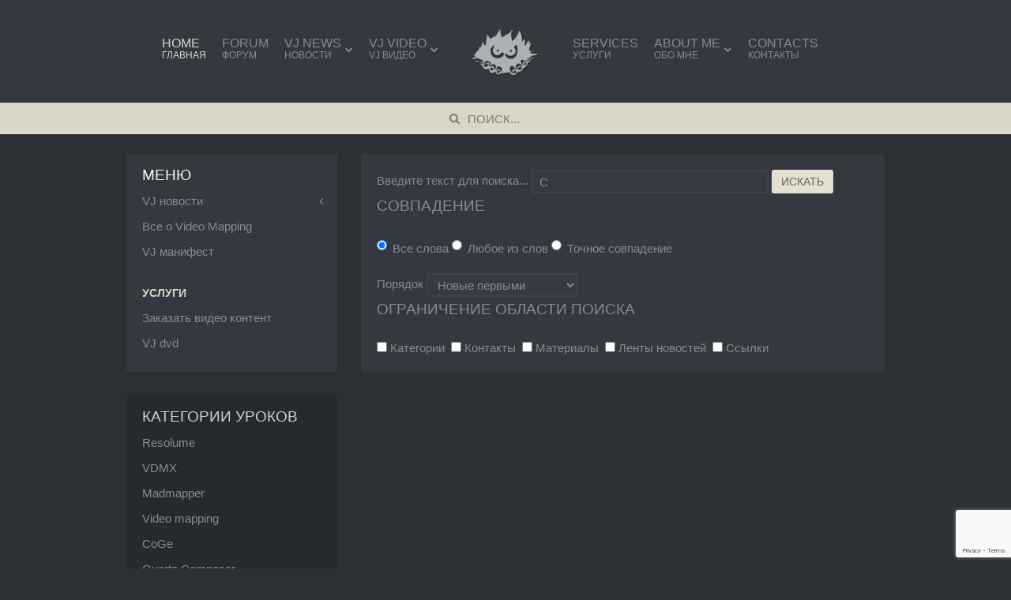

--- FILE ---
content_type: text/html; charset=utf-8
request_url: https://www.malbred.com/search.html?ordering=&searchphrase=all&searchword=C%20%20
body_size: 6104
content:
<!DOCTYPE HTML>
<html lang="ru-ru" dir="ltr"  data-config='{"twitter":0,"plusone":0,"facebook":0,"style":"Malb"}'>

<head>
<meta charset="utf-8">
<meta http-equiv="X-UA-Compatible" content="IE=edge">
<meta name="viewport" content="width=device-width, initial-scale=1">
<base href="https://www.malbred.com/search.html" />
	<meta name="keywords" content="VJ, мэппинг, маппинг, mapping, vjing, виджеинг, виджей, vj-ing, DVD, dvd installation, performance, art, video art, installation, Visual Effects, видео арт, видео инсталляции, vj malbred, special effects, video DJ(VJ), визуальные эффекты, видеоэффекты" />
	<meta http-equiv="content-type" content="text/html; charset=utf-8" />
	
	<title>Home</title>
	<link href="/templates/yoo_nite/favicon.ico" rel="shortcut icon" type="image/vnd.microsoft.icon" />
	<link href="/plugins/system/jcemediabox/css/jcemediabox.css?3ab6d4490e67378d035cce4c84ffa080" rel="stylesheet" type="text/css" />
	<link href="/plugins/system/jcemediabox/themes/standard/css/style.css?7361405241320e69bc1bfb093eb0a2f7" rel="stylesheet" type="text/css" />
	<script src="/media/jui/js/jquery.min.js?b76a5889b825913822ae69ed277a28dc" type="text/javascript"></script>
	<script src="/media/jui/js/jquery-noconflict.js?b76a5889b825913822ae69ed277a28dc" type="text/javascript"></script>
	<script src="/media/jui/js/jquery-migrate.min.js?b76a5889b825913822ae69ed277a28dc" type="text/javascript"></script>
	<script src="/media/jui/js/bootstrap.min.js?b76a5889b825913822ae69ed277a28dc" type="text/javascript"></script>
	<script src="/plugins/system/jcemediabox/js/jcemediabox.js?2ee2100a9127451a41de5a4c2c62e127" type="text/javascript"></script>
	<script src="https://www.google.com/recaptcha/api.js?render=6LcNYIccAAAAAGpbaTIqlvd8yn-hTOlVv0zX5eSJ" type="text/javascript"></script>
	<script src="/media/widgetkit/uikit2-95a59ad9.js" type="text/javascript"></script>
	<script src="/media/widgetkit/wk-scripts-3d4f6e24.js" type="text/javascript"></script>
	<script type="text/javascript">
jQuery(function($){ initTooltips(); $("body").on("subform-row-add", initTooltips); function initTooltips (event, container) { container = container || document;$(container).find(".hasTooltip").tooltip({"html": true,"container": "body"});} });JCEMediaBox.init({popup:{width:"",height:"",legacy:0,lightbox:0,shadowbox:0,resize:1,icons:1,overlay:1,overlayopacity:0,overlaycolor:"#000000",fadespeed:500,scalespeed:500,hideobjects:0,scrolling:"fixed",close:2,labels:{'close':'Закрыть','next':'Далее','previous':'Назад','cancel':'Отмена','numbers':'{$current} из {$total}'},cookie_expiry:"",google_viewer:0},tooltip:{className:"tooltip",opacity:0.8,speed:150,position:"br",offsets:{x: 16, y: 16}},base:"/",imgpath:"plugins/system/jcemediabox/img",theme:"standard",themecustom:"",themepath:"plugins/system/jcemediabox/themes",mediafallback:0,mediaselector:"audio,video"});if (typeof window.grecaptcha !== 'undefined') { grecaptcha.ready(function() { grecaptcha.execute("6LcNYIccAAAAAGpbaTIqlvd8yn-hTOlVv0zX5eSJ", {action:'homepage'});}); }
	</script>
	<script src="//vk.com/js/api/openapi.js?123"></script>

<link rel="apple-touch-icon-precomposed" href="/templates/yoo_nite/apple_touch_icon.png">
<link rel="stylesheet" href="/templates/yoo_nite/styles/Malb/css/bootstrap.css">
<link rel="stylesheet" href="/templates/yoo_nite/styles/Malb/css/theme.css">
<link rel="stylesheet" href="/templates/yoo_nite/css/custom.css">
<script src="/templates/yoo_nite/warp/vendor/uikit/js/uikit.js"></script>
<script src="/templates/yoo_nite/warp/vendor/uikit/js/components/autocomplete.js"></script>
<script src="/templates/yoo_nite/warp/vendor/uikit/js/components/search.js"></script>
<script src="/templates/yoo_nite/warp/vendor/uikit/js/components/tooltip.js"></script>
<script src="/templates/yoo_nite/warp/js/social.js"></script>
<script src="/templates/yoo_nite/js/theme.js"></script>






</head>

<body class="tm-sidebar-a-left tm-sidebars-1 tm-noblog  tm-navbar-fixed tm-navbar-animated">

   
        <nav class="tm-navbar">
        <div class="uk-container uk-container-center">
            <div class="tm-navbar-center">

                                <div class="tm-nav-logo uk-hidden-small">
                    <a class="tm-logo uk-hidden-small" href="https://www.malbred.com">
	<img src="/images/logo/malbred.png" width="200"/></a>
                </div>
                
                                <div class="tm-nav uk-hidden-small">
                    <div class="tm-nav-wrapper"><ul class="uk-navbar-nav uk-hidden-small">
<li class="uk-active"><a href="/" class="uk-navbar-nav-subtitle">Home<div>главная</div></a></li><li><a href="http://forum.malbred.com" target="_blank" rel="noopener noreferrer" class="uk-navbar-nav-subtitle">Forum<div>форум</div></a></li><li class="uk-parent" data-uk-dropdown="{'preventflip':'y'}" aria-haspopup="true" aria-expanded="false"><a href="#" class="uk-navbar-nav-subtitle">VJ News<div>новости</div></a>
<div class="uk-dropdown uk-dropdown-navbar uk-dropdown-width-1"><div class="uk-grid uk-dropdown-grid"><div class="uk-width-1-1"><ul class="uk-nav uk-nav-navbar"><li><a href="/vj-novosti/vj-sobytiya/">VJ события</a></li><li><a href="/vj-novosti/novosti-vj-programm/">Новости VJ программ</a></li><li><a href="/vj-novosti/novosti-vidzhey-video/">Новости VJ видео</a></li><li><a href="/vj-novosti/novosti-vj-zheleza/">Новости VJ железа</a></li><li><a href="/vj-novosti/installyatsii/">Видео инсталляции</a></li><li><a href="/vj-novosti/ostalnoe/">Остальные новости</a></li></ul></div></div></div></li><li class="uk-parent" data-uk-dropdown="{'preventflip':'y'}" aria-haspopup="true" aria-expanded="false"><a href="/video.html" class="uk-navbar-nav-subtitle">VJ Video<div>vj видео</div></a><div class="uk-dropdown uk-dropdown-navbar uk-dropdown-width-1" style="min-width: 300px; max-width: 300px; width:300px;"><div class="uk-grid uk-dropdown-grid"><div class="uk-width-1-1"><ul class="uk-nav uk-nav-navbar"><li><a href="/materialy-sayta/kategorii-video-urokov.html">Видео уроки для медиа артистов</a></li><li><a href="/video/video-mapping-video.html">Video mapping</a></li><li><a href="/video/videoinstallyatsii.html">Видеоинсталляции</a></li><li><a href="/video/vj-sobytiya.html">VJ события</a></li><li><a href="/video/other-video.html">Остальное</a></li><li><a href="/video/fractals-tutorials.html">Фракталы</a></li><li><a href="/video/kinect.html">Kinect</a></li></ul></div></div></div></li><li><a href="/materialy-sayta/vypolnyaemye-raboty.html" class="uk-navbar-nav-subtitle">Services<div>услуги</div></a></li><li class="uk-parent" data-uk-dropdown="{'preventflip':'y'}" aria-haspopup="true" aria-expanded="false"><a href="#" class="uk-navbar-nav-subtitle">About me<div>обо мне</div></a>
<div class="uk-dropdown uk-dropdown-navbar uk-dropdown-width-1"><div class="uk-grid uk-dropdown-grid"><div class="uk-width-1-1"><ul class="uk-nav uk-nav-navbar"><li><a href="/materialy-sayta/biografiya-vj-malbred.html">Биография</a></li><li><a href="/materialy-sayta/klubnoe-video-diskografiya.html">Дискография</a></li></ul></div></div></div></li><li><a href="/kontakty.html" class="uk-navbar-nav-subtitle">Contacts<div>контакты</div></a></li></ul></div>
                </div>
                
                                    <a href="#offcanvas" class="uk-navbar-toggle uk-visible-small uk-vertical-align-middle" data-uk-offcanvas></a>
                
                
            </div>
        </div>
    </nav>
    
    
    <div class="tm-wrapper">

                <div class="tm-block-search uk-hidden-small">
            <div class="uk-container uk-container-center">
                
<form id="search-321-697500a582d19" class="uk-search" action="/" method="post" data-uk-search="{'source': '/search.html?ordering=&amp;searchphrase=all&amp;tmpl=raw&amp;type=json', 'param': 'searchword', 'msgResultsHeader': 'Результаты поиска', 'msgMoreResults': 'Показать все результаты', 'msgNoResults': 'Ничего не найдено!', flipDropdown: 1}">
	<input class="uk-search-field" type="text" name="searchword" placeholder="поиск...">
	<input type="hidden" name="task"   value="search">
	<input type="hidden" name="option" value="com_search">
	<input type="hidden" name="Itemid" value="214">
</form>
            </div>
        </div>
        
                <div class="tm-block-top-a uk-hidden-medium uk-hidden-large">
            <div class="uk-container uk-container-center">
                <section class="tm-top-a uk-grid" data-uk-grid-match="{target:'> div > .uk-panel'}" data-uk-grid-margin>
<div class="uk-width-1-1 uk-hidden-medium uk-hidden-large"><div class="uk-panel uk-hidden-large uk-hidden-medium">
	<div style="position: absolute; margin-left: 25%; margin-top: -50px; width: 200px; z-index: 20;"><img src="/images/m_logo.png" alt="Видео маппинг, видео перформансы" /></div></div></div>

<div class="uk-width-1-1 uk-hidden-medium uk-hidden-large"><div class="uk-panel uk-panel-box uk-hidden-large uk-hidden-medium">
<form id="search-342-697500a57f7b5" class="uk-search" action="/" method="post" data-uk-search="{'source': '/search.html?ordering=&amp;searchphrase=all&amp;tmpl=raw&amp;type=json', 'param': 'searchword', 'msgResultsHeader': 'Результаты поиска', 'msgMoreResults': 'Показать все результаты', 'msgNoResults': 'Ничего не найдено!', flipDropdown: 1}">
	<input class="uk-search-field" type="text" name="searchword" placeholder="поиск...">
	<input type="hidden" name="task"   value="search">
	<input type="hidden" name="option" value="com_search">
	<input type="hidden" name="Itemid" value="214">
</form>
</div></div>
</section>
            </div>
        </div>
        
        
                <div class="tm-block-top-main">
            <div class="uk-container uk-container-center">

                <div class="tm-middle uk-grid" data-uk-grid-match data-uk-grid-margin>

                                        <div class="tm-main uk-width-medium-7-10 uk-push-3-10">

                        
                                                <main class="tm-content">

                            
                            <div id="system-message-container">
</div>
<form class="uk-form uk-margin-bottom" id="searchForm" action="/search.html" method="post">
	
	<div class="uk-panel uk-panel-box">

		<fieldset>
			<div class="uk-form-row">
				<label for="search_searchword">Введите текст для поиска...</label>
				<input type="text" name="searchword" placeholder="Введите текст для поиска..." id="search-searchword" size="30" maxlength="200" value="C  " class="inputbox" />
				<button name="Search" onclick="this.form.submit()" class="uk-button uk-button-primary" title="Искать">Искать</button>
				<input type="hidden" name="task" value="search" />
			</div>
			
		</fieldset>

		<fieldset>
			<legend>Совпадение</legend>

			<div class="uk-form-row">
				<div class="controls">
	<label for="searchphraseall" id="searchphraseall-lbl" class="radio">
	
	<input type="radio" name="searchphrase" id="searchphraseall" value="all"  checked="checked"  />Все слова
	</label>
	<label for="searchphraseany" id="searchphraseany-lbl" class="radio">
	
	<input type="radio" name="searchphrase" id="searchphraseany" value="any"  />Любое из слов
	</label>
	<label for="searchphraseexact" id="searchphraseexact-lbl" class="radio">
	
	<input type="radio" name="searchphrase" id="searchphraseexact" value="exact"  />Точное совпадение
	</label>
</div>
			</div>

			<div class="uk-form-row">
				<label for="ordering" class="ordering">Порядок</label>
				<select id="ordering" name="ordering" class="inputbox">
	<option value="newest">Новые первыми</option>
	<option value="oldest">Старые первыми</option>
	<option value="popular">Популярные первыми</option>
	<option value="alpha">По алфавиту</option>
	<option value="category">Категория</option>
</select>
			</div>
		</fieldset>

				<fieldset>
			<legend>Ограничение области поиска</legend>
			<div class="uk-form-row">
						<label for="area-categories">
				<input type="checkbox" name="areas[]" value="categories" id="area-categories"  >
				Категории&nbsp;			</label>
						<label for="area-contacts">
				<input type="checkbox" name="areas[]" value="contacts" id="area-contacts"  >
				Контакты&nbsp;			</label>
						<label for="area-content">
				<input type="checkbox" name="areas[]" value="content" id="area-content"  >
				Материалы&nbsp;			</label>
						<label for="area-newsfeeds">
				<input type="checkbox" name="areas[]" value="newsfeeds" id="area-newsfeeds"  >
				Ленты новостей&nbsp;			</label>
						<label for="area-weblinks">
				<input type="checkbox" name="areas[]" value="weblinks" id="area-weblinks"  >
				Ссылки&nbsp;			</label>
						</div>
		</fieldset>
		
	</div>

	<div class="uk-margin-top">
		
		
	</div>

</form>
                        </main>
                        
                        
                    </div>
                    
                                                                                                    <aside class="tm-sidebar-a uk-width-medium-3-10 uk-pull-7-10"><div class="uk-panel uk-panel-box"><h3 class="uk-panel-title">Меню</h3><ul class="uk-nav uk-nav-parent-icon uk-nav-side" data-uk-nav="{}">
<li class="uk-parent"><a href="#">VJ новости</a>
<ul class="uk-nav-sub"><li><a href="/vj-novosti/vj-sobytiya/">VJ события</a></li><li><a href="/vj-novosti/novosti-vj-programm/">новости VJ программ</a></li><li><a href="/vj-novosti/novosti-vidzhey-video/">Новости VJ видео</a></li><li><a href="/vj-novosti/novosti-vj-zheleza/">Новости VJ железа</a></li><li><a href="/vj-novosti/installyatsii/">Видео инсталляции</a></li><li><a href="/vj-novosti/ostalnoe/">Остальные новости</a></li></ul></li><li><a href="/materialy-sayta/video-mapping-video-mepping.html">Все о Video Mapping</a></li><li><a href="/stati-pro-vidzheing/vidzhey-manifest.html">VJ манифест</a></li><li class="uk-nav-header">Услуги
</li><li><a href="/materialy-sayta/vypolnyaemye-raboty.html">Заказать видео контент</a></li><li><a href="/materialy-sayta/klubnoe-video-dvd-diski-dlya-vidzheev-vj.html">VJ dvd</a></li></ul></div>
<div class="uk-panel uk-panel-box uk-panel-box-secondary tm-secondary"><h3 class="uk-panel-title">Категории уроков</h3><ul class="uk-nav uk-nav-parent-icon uk-nav-side" data-uk-nav="{}">
<li><a href="/search/newest-first.html?searchphrase=exact&amp;searchword=уроки%20resolume">Resolume</a></li><li><a href="/search/newest-first.html?searchphrase=exact&amp;searchword=уроки%20VDMX">VDMX</a></li><li><a href="/search/newest-first.html?searchphrase=exact&amp;searchword=уроки%20madmapper">Madmapper</a></li><li><a href="/search/newest-first.html?searchphrase=exact&amp;searchword=уроки%20Video%20mapping">Video mapping</a></li><li><a href="/search/newest-first.html?searchphrase=exact&amp;searchword=уроки%20coge">CoGe</a></li><li><a href="/search/newest-first.html?searchphrase=exact&amp;searchword=уроки%20Quartz%20Composer">Quartz Composer</a></li><li><a href="/search/newest-first.html?searchphrase=exact&amp;searchword=Урок%20touchdesigner">Touchdesigner</a></li><li><a href="/search/newest-first.html?searchphrase=exact&amp;searchword=уроки%20vvvv">VVVV</a></li><li><a href="/search/newest-first.html?searchphrase=exact&amp;searchword=уроки%20modul8">Modul8</a></li><li><a href="/search/newest-first.html?searchphrase=exact&amp;searchword=уроки%20processing">Processing</a></li><li><a href="/search/newest-first.html?searchphrase=exact&amp;searchword=уроки%20unity3d">Unity 3d</a></li><li><a href="/search/newest-first.html?searchphrase=exact&amp;searchword=уроки%20железо">Железо</a></li></ul></div>
<div class="uk-panel uk-panel-box"><h3 class="uk-panel-title">Материалы сайта</h3><ul class="uk-nav uk-nav-parent-icon uk-nav-side" data-uk-nav="{}">
<li class="uk-nav-header">Статьи
</li><li><a href="/materialy-sayta/stranitsa-s-urokami.html" class="uk-badge uk-badge-success">Уроки для медиа артистов</a></li><li><a href="/materialy-sayta/smi-o-vidzheyah/">СМИ о Виджеях</a></li><li><a href="/materialy-sayta/stati-pro-vidzheing/">Статьи про виджеинг</a></li><li><a href="/materialy-sayta/soft/all/">VJ Софт</a></li><li><a href="/materialy-sayta/zhelezo/all/">VJ Железо</a></li><li><a href="/materialy-sayta/vr-ar-360-stereo-tehnologii/">Стерео технологии, VR, AR, 360</a></li><li><a href="/materialy-sayta/muzykalnye-nekommercheskie-napravleniya/">Остальное</a></li><li class="uk-nav-header">Видео материалы
</li><li><a href="/materialy-sayta/kategorii-video-urokov.html" class="uk-badge uk-badge-success">Видео уроки для медиа артистов</a></li><li><a href="/video/video-mapping-video.html">Видео маппинг</a></li><li><a href="/video/videoinstallyatsii.html">Видео инсталляции</a></li><li><a href="/video/kinect.html">Kinect технологии</a></li><li><a href="/video/fractals-tutorials.html">Фрактальные видео</a></li><li><a href="/video/other-video.html">Остальное</a></li></ul></div>
<div class="uk-panel uk-panel-box"><h3 class="uk-panel-title">Мы Вконтакте</h3>
<div  id="jlvkgroup720455"></div>
<script type="text/javascript">
VK.Widgets.Group("jlvkgroup720455", {redesign: 1, mode: 0, wide: 0, width: "225", height: "400", color1: 'dad6c8', color2: '2b3034', color3: '3c4349'}, 720455);
</script>
<div style="text-align: right; ">
    <p></p>
</div></div></aside>
                                        
                </div>

            </div>
        </div>
        
        
                <div class="tm-block-bottom-b">
            <div class="uk-container uk-container-center">
                <section class="tm-bottom-b uk-grid" data-uk-grid-match="{target:'> div > .uk-panel'}" data-uk-grid-margin>
<div class="uk-width-1-1"><div class="uk-panel uk-panel-box"><h3 class="uk-panel-title">Похожие материалы</h3></div></div>
</section>
            </div>
        </div>
        
        
                <div class="tm-block-bottom-d">
            <div class="uk-container uk-container-center">
                <section class="tm-bottom-d uk-grid" data-uk-grid-match="{target:'> div > .uk-panel'}" data-uk-grid-margin>
<div class="uk-width-1-1"><div class="uk-panel">
	<center>
<table style="width: 100%;" border="0" cellspacing="1" cellpadding="1">
<tbody>
<tr>
<td><!--LiveInternet counter-->
<script type="text/javascript">
						document.write("<a href='http://www.liveinternet.ru/click;malbred' " +
								"target=_blank><img src='//counter.yadro.ru/hit;malbred?t16.5;r" +
								escape(document.referrer) + ((typeof(screen) == "undefined") ? "" :
									";s" + screen.width + "*" + screen.height + "*" + (screen.colorDepth ?
										screen.colorDepth : screen.pixelDepth)) + ";u" + escape(document.URL) +
								";h" + escape(document.title.substring(0, 80)) + ";" + Math.random() +
								"' alt='' title='LiveInternet: показано число просмотров за 24" +
								" часа, посетителей за 24 часа и за сегодня' " +
								"border='0' width='88' height='31'><\/a>")
							//
					</script>
<!--/LiveInternet--></td>
<td><!-- Yandex.Metrika counter -->
<script type="text/javascript">
						(function(m, e, t, r, i, k, a) {
							m[i] = m[i] || function() {
								(m[i].a = m[i].a || []).push(arguments)
							};
							m[i].l = 1 * new Date();
							k = e.createElement(t), a = e.getElementsByTagName(t)[0], k.async = 1, k.src = r, a.parentNode.insertBefore(k, a)
						})
						(window, document, "script", "https://mc.yandex.ru/metrika/tag.js", "ym");

						ym(24250798, "init", {
							clickmap: true,
							trackLinks: true,
							accurateTrackBounce: true,
							webvisor: true
						});
					</script>
<noscript><div><img style="position: absolute; left: -9999px;" src="https://mc.yandex.ru/watch/24250798" alt="" /></div></noscript><!-- /Yandex.Metrika counter --></td>
<td><!-- EventCatalog.ru widget start -->
<div id="eventcatalogWidget" class="evcInformer" data-widget-type="1" data-widget-hash="c81171b876ece325d28e43f8ad08c07d" data-resident-id="7802-ag">
<div class="evcWrapper">
<div class="evcRatingWrapper"><a title="EventCatalog.ru — всё для организации мероприятий!" href="https://eventcatalog.ru"><img id="evcWidgetImage" class="evcWidgetImage" src="https://eventcatalog.ru/images/widgets/widget-type-1.png" alt="EventCatalog.ru — всё для организации мероприятий!" /></a>
<script src="https://eventcatalog.ru/js/widget.js" type="text/javascript"></script>
</div>
</div>
</div>
<!-- EventCatalog.ru widget end --></td>
</tr>
</tbody>
</table>
</center></div></div>
</section>
            </div>
        </div>
        
                <div class="tm-block-footer">
            <div class="uk-container uk-container-center">

                <footer class="tm-footer tm-link-muted">

                                        <a class="tm-totop-scroller" data-uk-smooth-scroll href="#"></a>
                    
                    
                </footer>

            </div>
        </div>
        
    </div>

    <!-- Global site tag (gtag.js) - Google Analytics -->
<script async src="https://www.googletagmanager.com/gtag/js?id=UA-42270637-1"></script>
<script>
  window.dataLayer = window.dataLayer || [];
  function gtag(){dataLayer.push(arguments);}
  gtag('js', new Date());

  gtag('config', 'UA-42270637-1');
</script>
        <div id="offcanvas" class="uk-offcanvas">
        <div class="uk-offcanvas-bar"><ul class="uk-nav uk-nav-offcanvas">
<li class="uk-active"><a href="/">Home<div>главная</div></a></li><li><a href="http://forum.malbred.com" target="_blank" rel="noopener noreferrer">Forum<div>форум</div></a></li><li class="uk-parent"><a href="#">VJ News<div>новости</div></a>
<ul class="uk-nav-sub"><li><a href="/vj-novosti/vj-sobytiya/">VJ события</a></li><li><a href="/vj-novosti/novosti-vj-programm/">Новости VJ программ</a></li><li><a href="/vj-novosti/novosti-vidzhey-video/">Новости VJ видео</a></li><li><a href="/vj-novosti/novosti-vj-zheleza/">Новости VJ железа</a></li><li><a href="/vj-novosti/installyatsii/">Видео инсталляции</a></li><li><a href="/vj-novosti/ostalnoe/">Остальные новости</a></li></ul></li><li class="uk-parent"><a href="/video.html">VJ Video<div>vj видео</div></a><ul class="uk-nav-sub"><li><a href="/materialy-sayta/kategorii-video-urokov.html">Видео уроки для медиа артистов</a></li><li><a href="/video/video-mapping-video.html">Video mapping</a></li><li><a href="/video/videoinstallyatsii.html">Видеоинсталляции</a></li><li><a href="/video/vj-sobytiya.html">VJ события</a></li><li><a href="/video/other-video.html">Остальное</a></li><li><a href="/video/fractals-tutorials.html">Фракталы</a></li><li><a href="/video/kinect.html">Kinect</a></li></ul></li><li><a href="/materialy-sayta/vypolnyaemye-raboty.html">Services<div>услуги</div></a></li><li class="uk-parent"><a href="#">About me<div>обо мне</div></a>
<ul class="uk-nav-sub"><li><a href="/materialy-sayta/biografiya-vj-malbred.html">Биография</a></li><li><a href="/materialy-sayta/klubnoe-video-diskografiya.html">Дискография</a></li></ul></li><li><a href="/kontakty.html">Contacts<div>контакты</div></a></li></ul></div>
    </div>
    
</body>
</html>

--- FILE ---
content_type: text/html; charset=utf-8
request_url: https://www.google.com/recaptcha/api2/anchor?ar=1&k=6LcNYIccAAAAAGpbaTIqlvd8yn-hTOlVv0zX5eSJ&co=aHR0cHM6Ly93d3cubWFsYnJlZC5jb206NDQz&hl=en&v=PoyoqOPhxBO7pBk68S4YbpHZ&size=invisible&anchor-ms=20000&execute-ms=30000&cb=uktkskv7ssm2
body_size: 48528
content:
<!DOCTYPE HTML><html dir="ltr" lang="en"><head><meta http-equiv="Content-Type" content="text/html; charset=UTF-8">
<meta http-equiv="X-UA-Compatible" content="IE=edge">
<title>reCAPTCHA</title>
<style type="text/css">
/* cyrillic-ext */
@font-face {
  font-family: 'Roboto';
  font-style: normal;
  font-weight: 400;
  font-stretch: 100%;
  src: url(//fonts.gstatic.com/s/roboto/v48/KFO7CnqEu92Fr1ME7kSn66aGLdTylUAMa3GUBHMdazTgWw.woff2) format('woff2');
  unicode-range: U+0460-052F, U+1C80-1C8A, U+20B4, U+2DE0-2DFF, U+A640-A69F, U+FE2E-FE2F;
}
/* cyrillic */
@font-face {
  font-family: 'Roboto';
  font-style: normal;
  font-weight: 400;
  font-stretch: 100%;
  src: url(//fonts.gstatic.com/s/roboto/v48/KFO7CnqEu92Fr1ME7kSn66aGLdTylUAMa3iUBHMdazTgWw.woff2) format('woff2');
  unicode-range: U+0301, U+0400-045F, U+0490-0491, U+04B0-04B1, U+2116;
}
/* greek-ext */
@font-face {
  font-family: 'Roboto';
  font-style: normal;
  font-weight: 400;
  font-stretch: 100%;
  src: url(//fonts.gstatic.com/s/roboto/v48/KFO7CnqEu92Fr1ME7kSn66aGLdTylUAMa3CUBHMdazTgWw.woff2) format('woff2');
  unicode-range: U+1F00-1FFF;
}
/* greek */
@font-face {
  font-family: 'Roboto';
  font-style: normal;
  font-weight: 400;
  font-stretch: 100%;
  src: url(//fonts.gstatic.com/s/roboto/v48/KFO7CnqEu92Fr1ME7kSn66aGLdTylUAMa3-UBHMdazTgWw.woff2) format('woff2');
  unicode-range: U+0370-0377, U+037A-037F, U+0384-038A, U+038C, U+038E-03A1, U+03A3-03FF;
}
/* math */
@font-face {
  font-family: 'Roboto';
  font-style: normal;
  font-weight: 400;
  font-stretch: 100%;
  src: url(//fonts.gstatic.com/s/roboto/v48/KFO7CnqEu92Fr1ME7kSn66aGLdTylUAMawCUBHMdazTgWw.woff2) format('woff2');
  unicode-range: U+0302-0303, U+0305, U+0307-0308, U+0310, U+0312, U+0315, U+031A, U+0326-0327, U+032C, U+032F-0330, U+0332-0333, U+0338, U+033A, U+0346, U+034D, U+0391-03A1, U+03A3-03A9, U+03B1-03C9, U+03D1, U+03D5-03D6, U+03F0-03F1, U+03F4-03F5, U+2016-2017, U+2034-2038, U+203C, U+2040, U+2043, U+2047, U+2050, U+2057, U+205F, U+2070-2071, U+2074-208E, U+2090-209C, U+20D0-20DC, U+20E1, U+20E5-20EF, U+2100-2112, U+2114-2115, U+2117-2121, U+2123-214F, U+2190, U+2192, U+2194-21AE, U+21B0-21E5, U+21F1-21F2, U+21F4-2211, U+2213-2214, U+2216-22FF, U+2308-230B, U+2310, U+2319, U+231C-2321, U+2336-237A, U+237C, U+2395, U+239B-23B7, U+23D0, U+23DC-23E1, U+2474-2475, U+25AF, U+25B3, U+25B7, U+25BD, U+25C1, U+25CA, U+25CC, U+25FB, U+266D-266F, U+27C0-27FF, U+2900-2AFF, U+2B0E-2B11, U+2B30-2B4C, U+2BFE, U+3030, U+FF5B, U+FF5D, U+1D400-1D7FF, U+1EE00-1EEFF;
}
/* symbols */
@font-face {
  font-family: 'Roboto';
  font-style: normal;
  font-weight: 400;
  font-stretch: 100%;
  src: url(//fonts.gstatic.com/s/roboto/v48/KFO7CnqEu92Fr1ME7kSn66aGLdTylUAMaxKUBHMdazTgWw.woff2) format('woff2');
  unicode-range: U+0001-000C, U+000E-001F, U+007F-009F, U+20DD-20E0, U+20E2-20E4, U+2150-218F, U+2190, U+2192, U+2194-2199, U+21AF, U+21E6-21F0, U+21F3, U+2218-2219, U+2299, U+22C4-22C6, U+2300-243F, U+2440-244A, U+2460-24FF, U+25A0-27BF, U+2800-28FF, U+2921-2922, U+2981, U+29BF, U+29EB, U+2B00-2BFF, U+4DC0-4DFF, U+FFF9-FFFB, U+10140-1018E, U+10190-1019C, U+101A0, U+101D0-101FD, U+102E0-102FB, U+10E60-10E7E, U+1D2C0-1D2D3, U+1D2E0-1D37F, U+1F000-1F0FF, U+1F100-1F1AD, U+1F1E6-1F1FF, U+1F30D-1F30F, U+1F315, U+1F31C, U+1F31E, U+1F320-1F32C, U+1F336, U+1F378, U+1F37D, U+1F382, U+1F393-1F39F, U+1F3A7-1F3A8, U+1F3AC-1F3AF, U+1F3C2, U+1F3C4-1F3C6, U+1F3CA-1F3CE, U+1F3D4-1F3E0, U+1F3ED, U+1F3F1-1F3F3, U+1F3F5-1F3F7, U+1F408, U+1F415, U+1F41F, U+1F426, U+1F43F, U+1F441-1F442, U+1F444, U+1F446-1F449, U+1F44C-1F44E, U+1F453, U+1F46A, U+1F47D, U+1F4A3, U+1F4B0, U+1F4B3, U+1F4B9, U+1F4BB, U+1F4BF, U+1F4C8-1F4CB, U+1F4D6, U+1F4DA, U+1F4DF, U+1F4E3-1F4E6, U+1F4EA-1F4ED, U+1F4F7, U+1F4F9-1F4FB, U+1F4FD-1F4FE, U+1F503, U+1F507-1F50B, U+1F50D, U+1F512-1F513, U+1F53E-1F54A, U+1F54F-1F5FA, U+1F610, U+1F650-1F67F, U+1F687, U+1F68D, U+1F691, U+1F694, U+1F698, U+1F6AD, U+1F6B2, U+1F6B9-1F6BA, U+1F6BC, U+1F6C6-1F6CF, U+1F6D3-1F6D7, U+1F6E0-1F6EA, U+1F6F0-1F6F3, U+1F6F7-1F6FC, U+1F700-1F7FF, U+1F800-1F80B, U+1F810-1F847, U+1F850-1F859, U+1F860-1F887, U+1F890-1F8AD, U+1F8B0-1F8BB, U+1F8C0-1F8C1, U+1F900-1F90B, U+1F93B, U+1F946, U+1F984, U+1F996, U+1F9E9, U+1FA00-1FA6F, U+1FA70-1FA7C, U+1FA80-1FA89, U+1FA8F-1FAC6, U+1FACE-1FADC, U+1FADF-1FAE9, U+1FAF0-1FAF8, U+1FB00-1FBFF;
}
/* vietnamese */
@font-face {
  font-family: 'Roboto';
  font-style: normal;
  font-weight: 400;
  font-stretch: 100%;
  src: url(//fonts.gstatic.com/s/roboto/v48/KFO7CnqEu92Fr1ME7kSn66aGLdTylUAMa3OUBHMdazTgWw.woff2) format('woff2');
  unicode-range: U+0102-0103, U+0110-0111, U+0128-0129, U+0168-0169, U+01A0-01A1, U+01AF-01B0, U+0300-0301, U+0303-0304, U+0308-0309, U+0323, U+0329, U+1EA0-1EF9, U+20AB;
}
/* latin-ext */
@font-face {
  font-family: 'Roboto';
  font-style: normal;
  font-weight: 400;
  font-stretch: 100%;
  src: url(//fonts.gstatic.com/s/roboto/v48/KFO7CnqEu92Fr1ME7kSn66aGLdTylUAMa3KUBHMdazTgWw.woff2) format('woff2');
  unicode-range: U+0100-02BA, U+02BD-02C5, U+02C7-02CC, U+02CE-02D7, U+02DD-02FF, U+0304, U+0308, U+0329, U+1D00-1DBF, U+1E00-1E9F, U+1EF2-1EFF, U+2020, U+20A0-20AB, U+20AD-20C0, U+2113, U+2C60-2C7F, U+A720-A7FF;
}
/* latin */
@font-face {
  font-family: 'Roboto';
  font-style: normal;
  font-weight: 400;
  font-stretch: 100%;
  src: url(//fonts.gstatic.com/s/roboto/v48/KFO7CnqEu92Fr1ME7kSn66aGLdTylUAMa3yUBHMdazQ.woff2) format('woff2');
  unicode-range: U+0000-00FF, U+0131, U+0152-0153, U+02BB-02BC, U+02C6, U+02DA, U+02DC, U+0304, U+0308, U+0329, U+2000-206F, U+20AC, U+2122, U+2191, U+2193, U+2212, U+2215, U+FEFF, U+FFFD;
}
/* cyrillic-ext */
@font-face {
  font-family: 'Roboto';
  font-style: normal;
  font-weight: 500;
  font-stretch: 100%;
  src: url(//fonts.gstatic.com/s/roboto/v48/KFO7CnqEu92Fr1ME7kSn66aGLdTylUAMa3GUBHMdazTgWw.woff2) format('woff2');
  unicode-range: U+0460-052F, U+1C80-1C8A, U+20B4, U+2DE0-2DFF, U+A640-A69F, U+FE2E-FE2F;
}
/* cyrillic */
@font-face {
  font-family: 'Roboto';
  font-style: normal;
  font-weight: 500;
  font-stretch: 100%;
  src: url(//fonts.gstatic.com/s/roboto/v48/KFO7CnqEu92Fr1ME7kSn66aGLdTylUAMa3iUBHMdazTgWw.woff2) format('woff2');
  unicode-range: U+0301, U+0400-045F, U+0490-0491, U+04B0-04B1, U+2116;
}
/* greek-ext */
@font-face {
  font-family: 'Roboto';
  font-style: normal;
  font-weight: 500;
  font-stretch: 100%;
  src: url(//fonts.gstatic.com/s/roboto/v48/KFO7CnqEu92Fr1ME7kSn66aGLdTylUAMa3CUBHMdazTgWw.woff2) format('woff2');
  unicode-range: U+1F00-1FFF;
}
/* greek */
@font-face {
  font-family: 'Roboto';
  font-style: normal;
  font-weight: 500;
  font-stretch: 100%;
  src: url(//fonts.gstatic.com/s/roboto/v48/KFO7CnqEu92Fr1ME7kSn66aGLdTylUAMa3-UBHMdazTgWw.woff2) format('woff2');
  unicode-range: U+0370-0377, U+037A-037F, U+0384-038A, U+038C, U+038E-03A1, U+03A3-03FF;
}
/* math */
@font-face {
  font-family: 'Roboto';
  font-style: normal;
  font-weight: 500;
  font-stretch: 100%;
  src: url(//fonts.gstatic.com/s/roboto/v48/KFO7CnqEu92Fr1ME7kSn66aGLdTylUAMawCUBHMdazTgWw.woff2) format('woff2');
  unicode-range: U+0302-0303, U+0305, U+0307-0308, U+0310, U+0312, U+0315, U+031A, U+0326-0327, U+032C, U+032F-0330, U+0332-0333, U+0338, U+033A, U+0346, U+034D, U+0391-03A1, U+03A3-03A9, U+03B1-03C9, U+03D1, U+03D5-03D6, U+03F0-03F1, U+03F4-03F5, U+2016-2017, U+2034-2038, U+203C, U+2040, U+2043, U+2047, U+2050, U+2057, U+205F, U+2070-2071, U+2074-208E, U+2090-209C, U+20D0-20DC, U+20E1, U+20E5-20EF, U+2100-2112, U+2114-2115, U+2117-2121, U+2123-214F, U+2190, U+2192, U+2194-21AE, U+21B0-21E5, U+21F1-21F2, U+21F4-2211, U+2213-2214, U+2216-22FF, U+2308-230B, U+2310, U+2319, U+231C-2321, U+2336-237A, U+237C, U+2395, U+239B-23B7, U+23D0, U+23DC-23E1, U+2474-2475, U+25AF, U+25B3, U+25B7, U+25BD, U+25C1, U+25CA, U+25CC, U+25FB, U+266D-266F, U+27C0-27FF, U+2900-2AFF, U+2B0E-2B11, U+2B30-2B4C, U+2BFE, U+3030, U+FF5B, U+FF5D, U+1D400-1D7FF, U+1EE00-1EEFF;
}
/* symbols */
@font-face {
  font-family: 'Roboto';
  font-style: normal;
  font-weight: 500;
  font-stretch: 100%;
  src: url(//fonts.gstatic.com/s/roboto/v48/KFO7CnqEu92Fr1ME7kSn66aGLdTylUAMaxKUBHMdazTgWw.woff2) format('woff2');
  unicode-range: U+0001-000C, U+000E-001F, U+007F-009F, U+20DD-20E0, U+20E2-20E4, U+2150-218F, U+2190, U+2192, U+2194-2199, U+21AF, U+21E6-21F0, U+21F3, U+2218-2219, U+2299, U+22C4-22C6, U+2300-243F, U+2440-244A, U+2460-24FF, U+25A0-27BF, U+2800-28FF, U+2921-2922, U+2981, U+29BF, U+29EB, U+2B00-2BFF, U+4DC0-4DFF, U+FFF9-FFFB, U+10140-1018E, U+10190-1019C, U+101A0, U+101D0-101FD, U+102E0-102FB, U+10E60-10E7E, U+1D2C0-1D2D3, U+1D2E0-1D37F, U+1F000-1F0FF, U+1F100-1F1AD, U+1F1E6-1F1FF, U+1F30D-1F30F, U+1F315, U+1F31C, U+1F31E, U+1F320-1F32C, U+1F336, U+1F378, U+1F37D, U+1F382, U+1F393-1F39F, U+1F3A7-1F3A8, U+1F3AC-1F3AF, U+1F3C2, U+1F3C4-1F3C6, U+1F3CA-1F3CE, U+1F3D4-1F3E0, U+1F3ED, U+1F3F1-1F3F3, U+1F3F5-1F3F7, U+1F408, U+1F415, U+1F41F, U+1F426, U+1F43F, U+1F441-1F442, U+1F444, U+1F446-1F449, U+1F44C-1F44E, U+1F453, U+1F46A, U+1F47D, U+1F4A3, U+1F4B0, U+1F4B3, U+1F4B9, U+1F4BB, U+1F4BF, U+1F4C8-1F4CB, U+1F4D6, U+1F4DA, U+1F4DF, U+1F4E3-1F4E6, U+1F4EA-1F4ED, U+1F4F7, U+1F4F9-1F4FB, U+1F4FD-1F4FE, U+1F503, U+1F507-1F50B, U+1F50D, U+1F512-1F513, U+1F53E-1F54A, U+1F54F-1F5FA, U+1F610, U+1F650-1F67F, U+1F687, U+1F68D, U+1F691, U+1F694, U+1F698, U+1F6AD, U+1F6B2, U+1F6B9-1F6BA, U+1F6BC, U+1F6C6-1F6CF, U+1F6D3-1F6D7, U+1F6E0-1F6EA, U+1F6F0-1F6F3, U+1F6F7-1F6FC, U+1F700-1F7FF, U+1F800-1F80B, U+1F810-1F847, U+1F850-1F859, U+1F860-1F887, U+1F890-1F8AD, U+1F8B0-1F8BB, U+1F8C0-1F8C1, U+1F900-1F90B, U+1F93B, U+1F946, U+1F984, U+1F996, U+1F9E9, U+1FA00-1FA6F, U+1FA70-1FA7C, U+1FA80-1FA89, U+1FA8F-1FAC6, U+1FACE-1FADC, U+1FADF-1FAE9, U+1FAF0-1FAF8, U+1FB00-1FBFF;
}
/* vietnamese */
@font-face {
  font-family: 'Roboto';
  font-style: normal;
  font-weight: 500;
  font-stretch: 100%;
  src: url(//fonts.gstatic.com/s/roboto/v48/KFO7CnqEu92Fr1ME7kSn66aGLdTylUAMa3OUBHMdazTgWw.woff2) format('woff2');
  unicode-range: U+0102-0103, U+0110-0111, U+0128-0129, U+0168-0169, U+01A0-01A1, U+01AF-01B0, U+0300-0301, U+0303-0304, U+0308-0309, U+0323, U+0329, U+1EA0-1EF9, U+20AB;
}
/* latin-ext */
@font-face {
  font-family: 'Roboto';
  font-style: normal;
  font-weight: 500;
  font-stretch: 100%;
  src: url(//fonts.gstatic.com/s/roboto/v48/KFO7CnqEu92Fr1ME7kSn66aGLdTylUAMa3KUBHMdazTgWw.woff2) format('woff2');
  unicode-range: U+0100-02BA, U+02BD-02C5, U+02C7-02CC, U+02CE-02D7, U+02DD-02FF, U+0304, U+0308, U+0329, U+1D00-1DBF, U+1E00-1E9F, U+1EF2-1EFF, U+2020, U+20A0-20AB, U+20AD-20C0, U+2113, U+2C60-2C7F, U+A720-A7FF;
}
/* latin */
@font-face {
  font-family: 'Roboto';
  font-style: normal;
  font-weight: 500;
  font-stretch: 100%;
  src: url(//fonts.gstatic.com/s/roboto/v48/KFO7CnqEu92Fr1ME7kSn66aGLdTylUAMa3yUBHMdazQ.woff2) format('woff2');
  unicode-range: U+0000-00FF, U+0131, U+0152-0153, U+02BB-02BC, U+02C6, U+02DA, U+02DC, U+0304, U+0308, U+0329, U+2000-206F, U+20AC, U+2122, U+2191, U+2193, U+2212, U+2215, U+FEFF, U+FFFD;
}
/* cyrillic-ext */
@font-face {
  font-family: 'Roboto';
  font-style: normal;
  font-weight: 900;
  font-stretch: 100%;
  src: url(//fonts.gstatic.com/s/roboto/v48/KFO7CnqEu92Fr1ME7kSn66aGLdTylUAMa3GUBHMdazTgWw.woff2) format('woff2');
  unicode-range: U+0460-052F, U+1C80-1C8A, U+20B4, U+2DE0-2DFF, U+A640-A69F, U+FE2E-FE2F;
}
/* cyrillic */
@font-face {
  font-family: 'Roboto';
  font-style: normal;
  font-weight: 900;
  font-stretch: 100%;
  src: url(//fonts.gstatic.com/s/roboto/v48/KFO7CnqEu92Fr1ME7kSn66aGLdTylUAMa3iUBHMdazTgWw.woff2) format('woff2');
  unicode-range: U+0301, U+0400-045F, U+0490-0491, U+04B0-04B1, U+2116;
}
/* greek-ext */
@font-face {
  font-family: 'Roboto';
  font-style: normal;
  font-weight: 900;
  font-stretch: 100%;
  src: url(//fonts.gstatic.com/s/roboto/v48/KFO7CnqEu92Fr1ME7kSn66aGLdTylUAMa3CUBHMdazTgWw.woff2) format('woff2');
  unicode-range: U+1F00-1FFF;
}
/* greek */
@font-face {
  font-family: 'Roboto';
  font-style: normal;
  font-weight: 900;
  font-stretch: 100%;
  src: url(//fonts.gstatic.com/s/roboto/v48/KFO7CnqEu92Fr1ME7kSn66aGLdTylUAMa3-UBHMdazTgWw.woff2) format('woff2');
  unicode-range: U+0370-0377, U+037A-037F, U+0384-038A, U+038C, U+038E-03A1, U+03A3-03FF;
}
/* math */
@font-face {
  font-family: 'Roboto';
  font-style: normal;
  font-weight: 900;
  font-stretch: 100%;
  src: url(//fonts.gstatic.com/s/roboto/v48/KFO7CnqEu92Fr1ME7kSn66aGLdTylUAMawCUBHMdazTgWw.woff2) format('woff2');
  unicode-range: U+0302-0303, U+0305, U+0307-0308, U+0310, U+0312, U+0315, U+031A, U+0326-0327, U+032C, U+032F-0330, U+0332-0333, U+0338, U+033A, U+0346, U+034D, U+0391-03A1, U+03A3-03A9, U+03B1-03C9, U+03D1, U+03D5-03D6, U+03F0-03F1, U+03F4-03F5, U+2016-2017, U+2034-2038, U+203C, U+2040, U+2043, U+2047, U+2050, U+2057, U+205F, U+2070-2071, U+2074-208E, U+2090-209C, U+20D0-20DC, U+20E1, U+20E5-20EF, U+2100-2112, U+2114-2115, U+2117-2121, U+2123-214F, U+2190, U+2192, U+2194-21AE, U+21B0-21E5, U+21F1-21F2, U+21F4-2211, U+2213-2214, U+2216-22FF, U+2308-230B, U+2310, U+2319, U+231C-2321, U+2336-237A, U+237C, U+2395, U+239B-23B7, U+23D0, U+23DC-23E1, U+2474-2475, U+25AF, U+25B3, U+25B7, U+25BD, U+25C1, U+25CA, U+25CC, U+25FB, U+266D-266F, U+27C0-27FF, U+2900-2AFF, U+2B0E-2B11, U+2B30-2B4C, U+2BFE, U+3030, U+FF5B, U+FF5D, U+1D400-1D7FF, U+1EE00-1EEFF;
}
/* symbols */
@font-face {
  font-family: 'Roboto';
  font-style: normal;
  font-weight: 900;
  font-stretch: 100%;
  src: url(//fonts.gstatic.com/s/roboto/v48/KFO7CnqEu92Fr1ME7kSn66aGLdTylUAMaxKUBHMdazTgWw.woff2) format('woff2');
  unicode-range: U+0001-000C, U+000E-001F, U+007F-009F, U+20DD-20E0, U+20E2-20E4, U+2150-218F, U+2190, U+2192, U+2194-2199, U+21AF, U+21E6-21F0, U+21F3, U+2218-2219, U+2299, U+22C4-22C6, U+2300-243F, U+2440-244A, U+2460-24FF, U+25A0-27BF, U+2800-28FF, U+2921-2922, U+2981, U+29BF, U+29EB, U+2B00-2BFF, U+4DC0-4DFF, U+FFF9-FFFB, U+10140-1018E, U+10190-1019C, U+101A0, U+101D0-101FD, U+102E0-102FB, U+10E60-10E7E, U+1D2C0-1D2D3, U+1D2E0-1D37F, U+1F000-1F0FF, U+1F100-1F1AD, U+1F1E6-1F1FF, U+1F30D-1F30F, U+1F315, U+1F31C, U+1F31E, U+1F320-1F32C, U+1F336, U+1F378, U+1F37D, U+1F382, U+1F393-1F39F, U+1F3A7-1F3A8, U+1F3AC-1F3AF, U+1F3C2, U+1F3C4-1F3C6, U+1F3CA-1F3CE, U+1F3D4-1F3E0, U+1F3ED, U+1F3F1-1F3F3, U+1F3F5-1F3F7, U+1F408, U+1F415, U+1F41F, U+1F426, U+1F43F, U+1F441-1F442, U+1F444, U+1F446-1F449, U+1F44C-1F44E, U+1F453, U+1F46A, U+1F47D, U+1F4A3, U+1F4B0, U+1F4B3, U+1F4B9, U+1F4BB, U+1F4BF, U+1F4C8-1F4CB, U+1F4D6, U+1F4DA, U+1F4DF, U+1F4E3-1F4E6, U+1F4EA-1F4ED, U+1F4F7, U+1F4F9-1F4FB, U+1F4FD-1F4FE, U+1F503, U+1F507-1F50B, U+1F50D, U+1F512-1F513, U+1F53E-1F54A, U+1F54F-1F5FA, U+1F610, U+1F650-1F67F, U+1F687, U+1F68D, U+1F691, U+1F694, U+1F698, U+1F6AD, U+1F6B2, U+1F6B9-1F6BA, U+1F6BC, U+1F6C6-1F6CF, U+1F6D3-1F6D7, U+1F6E0-1F6EA, U+1F6F0-1F6F3, U+1F6F7-1F6FC, U+1F700-1F7FF, U+1F800-1F80B, U+1F810-1F847, U+1F850-1F859, U+1F860-1F887, U+1F890-1F8AD, U+1F8B0-1F8BB, U+1F8C0-1F8C1, U+1F900-1F90B, U+1F93B, U+1F946, U+1F984, U+1F996, U+1F9E9, U+1FA00-1FA6F, U+1FA70-1FA7C, U+1FA80-1FA89, U+1FA8F-1FAC6, U+1FACE-1FADC, U+1FADF-1FAE9, U+1FAF0-1FAF8, U+1FB00-1FBFF;
}
/* vietnamese */
@font-face {
  font-family: 'Roboto';
  font-style: normal;
  font-weight: 900;
  font-stretch: 100%;
  src: url(//fonts.gstatic.com/s/roboto/v48/KFO7CnqEu92Fr1ME7kSn66aGLdTylUAMa3OUBHMdazTgWw.woff2) format('woff2');
  unicode-range: U+0102-0103, U+0110-0111, U+0128-0129, U+0168-0169, U+01A0-01A1, U+01AF-01B0, U+0300-0301, U+0303-0304, U+0308-0309, U+0323, U+0329, U+1EA0-1EF9, U+20AB;
}
/* latin-ext */
@font-face {
  font-family: 'Roboto';
  font-style: normal;
  font-weight: 900;
  font-stretch: 100%;
  src: url(//fonts.gstatic.com/s/roboto/v48/KFO7CnqEu92Fr1ME7kSn66aGLdTylUAMa3KUBHMdazTgWw.woff2) format('woff2');
  unicode-range: U+0100-02BA, U+02BD-02C5, U+02C7-02CC, U+02CE-02D7, U+02DD-02FF, U+0304, U+0308, U+0329, U+1D00-1DBF, U+1E00-1E9F, U+1EF2-1EFF, U+2020, U+20A0-20AB, U+20AD-20C0, U+2113, U+2C60-2C7F, U+A720-A7FF;
}
/* latin */
@font-face {
  font-family: 'Roboto';
  font-style: normal;
  font-weight: 900;
  font-stretch: 100%;
  src: url(//fonts.gstatic.com/s/roboto/v48/KFO7CnqEu92Fr1ME7kSn66aGLdTylUAMa3yUBHMdazQ.woff2) format('woff2');
  unicode-range: U+0000-00FF, U+0131, U+0152-0153, U+02BB-02BC, U+02C6, U+02DA, U+02DC, U+0304, U+0308, U+0329, U+2000-206F, U+20AC, U+2122, U+2191, U+2193, U+2212, U+2215, U+FEFF, U+FFFD;
}

</style>
<link rel="stylesheet" type="text/css" href="https://www.gstatic.com/recaptcha/releases/PoyoqOPhxBO7pBk68S4YbpHZ/styles__ltr.css">
<script nonce="SoUrzNzHBb26Hu3a1Qf_wA" type="text/javascript">window['__recaptcha_api'] = 'https://www.google.com/recaptcha/api2/';</script>
<script type="text/javascript" src="https://www.gstatic.com/recaptcha/releases/PoyoqOPhxBO7pBk68S4YbpHZ/recaptcha__en.js" nonce="SoUrzNzHBb26Hu3a1Qf_wA">
      
    </script></head>
<body><div id="rc-anchor-alert" class="rc-anchor-alert"></div>
<input type="hidden" id="recaptcha-token" value="[base64]">
<script type="text/javascript" nonce="SoUrzNzHBb26Hu3a1Qf_wA">
      recaptcha.anchor.Main.init("[\x22ainput\x22,[\x22bgdata\x22,\x22\x22,\[base64]/[base64]/[base64]/[base64]/[base64]/UltsKytdPUU6KEU8MjA0OD9SW2wrK109RT4+NnwxOTI6KChFJjY0NTEyKT09NTUyOTYmJk0rMTxjLmxlbmd0aCYmKGMuY2hhckNvZGVBdChNKzEpJjY0NTEyKT09NTYzMjA/[base64]/[base64]/[base64]/[base64]/[base64]/[base64]/[base64]\x22,\[base64]\x22,\x22wo5WIsKyw4Fqw5vDkG1+w5tqXsKeRzx2wqTCrsO+acObwrwGCj4bGcKMGU/DnRRXwqrDpsOBN2jCkDjCg8OLDsKTbMK5TsOkwqzCnV40wqUAwrPDn2DCgsOvHsOSwozDlcOVw7YWwpVkw64jPhDChsKqNcKnEcOTUljDqUfDqMKbw5/Dr1IrwpdBw5vDm8OgwrZ2wqTCqsKcVcKbX8K/McKmZG3DkWRpwpbDvW9lSSTCtMOCRm9gPsOfIMKOw79xTU3Dk8KyK8OkcinDgX/CicKNw5LCh1xhwrcTwo9Aw5XDgy3CtMKROTo6wqIpwojDi8KWwpHCtcO4wr5DwpTDksKNw6/Dp8K2wrvDrR/Cl3ByDygzwo7DjcObw70hZEQceAjDnC0WK8Kvw5cDw6DDgsKIw4nDjcOiw64Rw7MfAMOdwrUGw4d9I8O0wpzCvHnCicOSw7TDksOfHsKzSMOPwpt2GsOXUsODUWXCgcKew6vDvDjCksK6wpMZwp/CmcKLwojClk5qwqPDvsOXBMOWZsOLOcOWFcOUw7FZwpHChMOcw4/Ck8OQw4HDjcOJQ8K5w4Qow5ZuFsKiw7sxwozDuD4fT1sJw6BTwp1iEglNecOcwpbCqMKZw6rCiRPDuxw0EcOyZ8OSd8O0w63CiMOuQwnDs1dFJTvDg8O8L8O+BUobeMO7C0jDm8O7FcKgwrbCksOGK8KIw6TDp3rDgg/CnFvCqMOcw4nDiMKwBmkMDVZcBxzCoMOqw6XCoMK3wrbDq8Obc8K3CTlOA206wrE3Z8OLIDfDs8KRwo8Rw5/ClGM1wpHCp8KTwpfClCvDssOlw7PDocOLwqxQwodEJsKfwp7DqcK7I8OvPcOkwqvCssO3EE3CqDjDnFnCsMOww6djCmZQH8OnwpEfMMKSwo/DssOYbAPDkcOLXcOxwp7CqMKWacKKKTg5TTbCh8Oha8K7a09tw43CiRQjIMO7HDFWwpvDuMOoVXHCscKjw4plNcKDcsOnwoRdw65vR8OSw5kTDxBYYQ5ycFHCrsKuEsKMAF3DqsKiCsKBWHIOwozCuMOUZ8OmZAPDkcODw4AyNMKTw6Zzw4oJTzRmD8O+AH/CsxzCtsOQE8OvJiPChcOswqJrwrotwqfDjcOQwqPDqUs+w5MiwqEybMKjIcOsXToFH8Kww6vCpyZveHTDt8O0fwptOMKUdg8pwrt4R0TDk8KtBcKlVRzDiGjCvWMNLcOYwr8WSQUBK0LDssOYN2/Cn8OwwrhBKcKewozDr8OddcOaf8Kfwq7CqsKFwp7DuwZyw7XCqsKxWsKzZsKoYcKhKlvCiWXDisOmCcOBLxIdwo5EwojCv0bDgkcPCMKOLH7Cj20Rwro8BkbDuSnClVXCkW/[base64]/DhCACVcKEw6oow63DiywawpzDsUwwIcOBw69Tw4hrw4hNMcKzY8K8NMOtNMKYw7ovwrIBw6QiesKiHcOIBMOrw7DDi8KQwqHDlTZsw4nDjGoNB8OLecK9IcK/TMOjAGVFbcO5w7rDucO9wr/CtMKxWF5WWcKfW1h/wp7DhsKUwr3Cp8KHVsOnIDdgfBYFWE1nesODY8K8woHCssKmwoQmworCp8K/w5FWS8OoQMOxIcONw5wsw6vCm8OnwqDDt8O6w6Q5DULCkmDCrcOpBlLCkcKDw7nDtSTDrxfClcKPwoJ6F8OvX8Onw4PCqgDDgz1Lwq/CgsKZZcOiw5rDp8ORw7FkKsOFw5vDiMO6H8Kew4l7QsK2XDnDk8K6w4/CkxIdw7jDrcOUVX/DqVDDlcK1w65Gw6YgG8Khw55ISsKjPTDDgsK4BC3Cm0DDvi56RMOvbmfDo3HCkB/CiHHCtVTCpVwhdcOcZMKqwovDmsK1wq/DghnDrG7Co0nDhMKww4YZEDLDmjLCjjvCmcKTBMOYw61mw4EDUsKCfklUw4F+dn9WwovCosOGHcOIIFXDv03Ci8OjwqDCjwoQwp3Dv1rDsFoPPCrDiC0MYgPDkMOKKMOaw4g+wokEwrsvPT1DLC/CksKdw6HCkT9bw5TDsWLDkhfDjMO/w5FNEn4eXcKSw4TCgcKETMOywo9vwr0Uw4JEHcKvwoVQw5kcwpxxB8OIJyZ3WsK2w4cfwrjDi8OywpAuw5LDrDLCsQfCqsOtWl1MAMOnTcKJEE0Ow5h9wpJNw7IzwrUywobCnS/DoMO7ecKNw5xuw7TCpMKVWcKJw6LDnihSRijDpR7Cn8K/[base64]/SW/DnsKHV8OMZ8K6w68hw5RdYSoSSsOUwqfDvicoBsKKw5fCvMOqwp3DqBluwrvCpUBlwrAUw7d8w4zDjMOewpwHdsK4FUIzfT3CoQ1Aw6F+IGZEw4zCtsKNw7jCgVETw7rDosOgDgzCmsO+w5bDhMOpwoXCplzDhMK7bMOPAsK9wrnCiMKww4rChsKFw6/CosKtwp1bXAc0wp/Dtm3CiRxlQsKgW8K1wrXCucOIw60ywrTCoMKvw7ItdwYTJDlUwpJtw47DtMOSSsKyMzXClMKFwp/DlsOtMsObdMOkIsKAUcKOQ1rDnyjCqynDkHvCocO1HjrDs33Do8KIw44qwr/DtwNcwr7DhsOhS8K9bmdxWnIDw6ZtEMKhw7zDqSZVAcORw4MIw7hyAlLCsl1CKWk6AT3Cm3tWOWDDlTPCgX9Bw4/DlTRUw77CisK+fFBgwrvCo8KWw555w6d6w4pLU8O5wqnCqSzDgWnCoXFfw6LDl2PClMK4wrIcw75tHsKxwqvCtsO/wpcww6Ilw7/CgwzCkEURXj/Cq8Ojw6fCssKjNMO+w5nDtFPDrcOQRMOaKGsKw6PCkMO8GXwGa8KcfDc1wrs5w7pdwpoVCcOlE1HCnMO9w70PFsO/ajZmw6QnwpnCgxZMf8OOV2jCsMKlFgHCh8KKNCVWwqNsw5oaVcKbw53CisOCBsORUjklw7/CgMO9wrdSa8KSw5QNwoLDqGRqAcOuUxPCk8OfcxLDn0vCllnCo8K/wo/CpsKzPgfCjsOtBhIYwpUAPRFdw4Qtd0/CqhjDlxghA8OWRcOWw5jDkVjDrsOJw5PDiUHCsXHDsgTDpcK3w4szw54zK387HsK4wqLCt3HCgcORwrTCqD5jQUhfUwfDhkplwoLDgC0xwqNUdEPCuMK8wrvDk8O4UibCvgnCnMOWMsO2FzgZwobCtsKNworCnEttGsO0M8KDw4bCvHPDuR7Doz/DmDfCtwIlFcKzDQJdMi4ow5BoecOcw4ELYMKNRiUwVWzDoAzDl8KZI1bDr1Y1McOoCSvDlcOSC3PDq8OTbMOeFx4Gw4vDrsOnZxPCi8O2bWXDrlh/wr9lwr1jwrYvwqwGwo8tSUjDnUrCu8OVPQ1LHDzCl8OrwrxyKADDr8OLUl7CvGjDg8K4FcKRG8KtPsO/w6Fswp/DnTzDkQvCrRV8w5bCu8KEDhlWw7Itf8OvZ8KRw6RtIsKxZGdTHUhbwo5zHV7CjXfCuMOOcBDDrsOnwr7Cm8KMDxNVwoPCksO/w4DCvwfCpgAVYzBrAsO0B8OhJ8OAfMKpw4cEwo3CjcOvAsKZeTvDvx4vwptuWsKUwqjDnMKfw5Imwr9jQ2nClVjDmRTDmmnChQpuwrEIRxMuLD9Iw7IJRMKmwojDq0nCh8KrU1fDrALDugXCjRR+VG0CRjkhw6ZEHcKdXMO0w6N+fHXDqcOxw5/DlRfCnMOCUxltVyvCucKSwpoRwqQ7wovDqn5oTsK4T8KDaHfCgSozworCjMORwp8swpt9V8OQw7Zpw6UlwrkxTcKuw6zCucKvW8OEMXjDlS9Gwq7DnS7DgcK5wrQPIMKpwr3CrBMrQX/Dtz13TxDDg39gw7nCuMOzw4lPQR4/GcOvwqDDhMO8b8Kpwp1pwq8yUsOpwqEPE8K9CU0gNG9Aw5LCiMORwqHCkMO/MRsnwqolSsKcSgDCkDDDpcKSwok6JnE/[base64]/DlsKUNzB8w6E9eBlKZ8OCCMKaImnDjhYiWHDCrXh3w4huF0/DtMOXFsOwwpXDuUjClcKzw4XCmsOoZhBqwqbCjcKNw7phwqZvCcKOFsOLQcO0w5UowqHDpBzDqMK2HhLDqTXCp8KnOQDDn8OvQ8Odw5HCpsKzwoguwqJ4TXHDoMOSCyMew4/ClAvCt3vDmVQtFXJ6wp3Dg386A2PDvEjDo8OYVgp6wqxRDxUcWMOcWsO+E1fCuGLDpsOlw4QZwqpib1Bqw64Qw5jCmDrDrmkiQsKXPGcvw4JXWsK3bcK6w7XCl2hXwrdww6/CvWTCqnTDtsOaP1HDvATCqyp+w7g1Bh/[base64]/w49Iw693wpQJd8KsT8O2T8KsbRvCssOHw73DtSHCk8K0w5kYw4/CsXjDmsKRwr7DtcOdworChsOsUsK7AsOkU1UHwrcKw7xUBULCi0/CjkTCosOkw6o5Y8OqTl0awpQ6XMOiNjUsw5XCqcKAw4PCnsKyw5EjY8O+wpnDoQTDl8KVfMOsMCvCn8OUdX7Ci8Kdw718wr3CicOfw4wDaGPCicK4UWItwoXCrz1ew6rDmAVHU0g4w4V/[base64]/CnH9CwohQe1/DpQbCncK1w5jCk1PCnzDDkhQkdMKgwrHCh8Kcw7HCixAmw6PDiMOBcyfCnsOzw6jCq8OSVRoNwq/ChwwMOQkLw4DDscKOwrnCrkxmFnTDhTfDoMKxJcKjM1BxwrTDrcKRTMK6wpZkw6hNw5vCiFDCmn0bIl/DlsKoQ8Kew6Yhw4vDk3bDt1k3w6zDv2fCmMOfe3lrRlZPUG3DpURXwpPDp2vDl8Ogw5TDjDHDscOiQsKqwo7CncOtEMOYMjHDnzsqf8OKQ1rDocOVTcKDF8KWw4PDn8Kcw4kKw4fCqU/CmG9uIGkfaEjDoG/[base64]/w73CnMO6w7ESwpvDlMOqfl5ewrZtwrtidcKPP0nClUPDqMK5d1FKBBbDjcKkIRPCsHY+w5Imw74+LQEuYH/[base64]/CgQTDnsOKw5fDqMKNb8KiAXTDjxPCsWDDu8KnwpDDsMOMw6EQw70Qw5fDtk/CosONwonCnBTDhMKNJ1wewoIMw6NNUMOqwqAZIsOJwrfDhQnDjCfDuzcjwpJLwpHDuRLDisKPdsOkwq7ClcKOw5saNgfCkwx3wqlPwrpmwqpqw6JxBcKPMyfCsMO0w63DrsK8VERYwqZPaA9Hw63DjifCn3QbRMOITn/DqW7DkMKMwpvDpFU8w47CvMOUw4AqZsKkwpzDgxLDiVPDgxk1w7TDsnfDvlEhK8OePcKLwr/DkCXDpRjDjcKGwqImwqBwBMO4w79Cw7Q5O8K0wo0mNcOVZXRIG8OJIcOkZgBYwoYUwrvCocOfwpdlwrrDuATDqgB8VhLCkB/[base64]/CmH3Dkh/CnsKew7ltVAFVw4caw4nDqcOjwopCworDtH0gw5bCpsKNLH9Lw45ywrYPwqcKwocFd8Opwpd+BnZiPRDCt08aHl8pwp7CkVhFBl/DmTvDpMK+J8K2T1HDmG9wOsKhwrjCoSwjw5jClDXCgMO/UsKnOnUiQ8KDwq8Vw6YrecO4QMOLYyjDs8K8FGgxwr7CkkhUFMO6w4/CnsO1w6zDk8Krw6h7w5gcwqJ/w4Vxw6rClgF3wrBXCgPCl8O0bcOzwp1/w5XCqyF0wqAcw7/DmAvCriHDmsKPw4h/GsOfK8KhIwjCrMKkD8Kzw781w53CthROwqcbdX/Cizgnw6AGGkUeSx7DrsK5woLDh8KAZTB7w4HDtRIxF8KuPBkHw4dSw5DCuXjCl3rCtEzCosO/wrkgw5d3w6TCvsOYa8ONewfCs8K6w7Y8w4FGw7Faw6ZKw4EgwrVsw6EIInJYw5cmKk0ydivCiUprw5XDscKbw6bCgcKSZMKCKMOtw6Vtw5tBS0jDlDAzD1w5wqTDhTscw6TCjsKTw6EVVz5QwpvCtsKgV0DChsKfAcKqJD/[base64]/CgBVBS8K3CUhKVcO8dcK5wpHDkMOzw6QWw4zCjMK3bnXDlGF/wqLDsC1cIMKHw4BewqjCknzCpnABLzEXw4LCmsOZw4FvwpEcw7vDusKFCy7Dg8KcwrQCwpMrDcOdRiTCjcOUwr7Ch8O+wqbDmUICwqXDgRo2wo8ZQwXCusOuKTVzWT0zNMOqTcOyMkFSF8Kyw7LDk3hQwpZ7LlXDszdUw5rCryXDk8KWaTBDw5vCoSZqwoPCrCF/[base64]/Cj8K8ejIewpbDj8K8aCN6AMKECnAMwoNlw48sIMODw7/DhwsswoU9Ck7DoSLDmsO1w78jAsOsFcOowqYdPi7DvcK2woDDl8KZw53CnMKzYxrCm8KGBsKRw5NHcAIYelfDk8KTwrHDuMKzwpzDiAYrDmB3fAvCnMOIfcOrUcKDw6XDn8OFwqdhXcOFd8K6w67DgsOswqDCuXkbJ8KkTEsdPsK/wqoTZMKHCsKPw7TCm8KFYmJZNzHDoMOBP8K6KlMVd1/Dg8OWOWpVIksgwphgw684HMO2wqJ8w7zDiQVAbX7CnsO8w5Vlwp0sOzE2w6TDgMKqR8KRej7CtsObw6nCm8KOwrTDm8KUwo3ClT/Dg8K3w4cgwr7Cq8KyE2LCigNUaMKEwrXDs8OJwqYmw5onfsO8w7QVNcO7RcO4wr/DvTsVw5rDjcKBUsKBwrg2AUEkw45rw7zCrMOvwqPChyvDqcOffj/DksOfwpTDskcew4dQwr0zT8KVw4E/wrHCoRgSUCccwoTDkBnDoXo8wrhzwqDDp8KYVsKAwpcvwqVuVcKzwr1vwpgTwp3DlkjCtMOTw5cdFg5Xw6hRETvDoWjDp1V5DF58w6BBQEsHwolkfcO6UMOQw7TDmnfDm8KmwqnDpcKawrJUeA/CgmZtw7QwH8Oww5jCiDQmWFbDg8KIYMO2cyxyw4jCo1LDvlJAw7Afw43CscOcFD8zOA1LQsO4A8KgXMKUwp7CjsKcwoxGwqkJaVnCi8O2DwAjwpbDhsKgdywkZcK/VHPCp0MlwrsYOsOEw7YVwp9iO2VfBhggwrQ4FcKUw7rDhxEKYhLDjsK4CmrDosOow7FsFQ1hMHvDoUzDscK8w63DicK6DMOWw6Qmw6XClMKZAcKOb8OLJU4zwqhQKMKawqt/w7vDlU7CvsK7KMKOwqrCnWbDolvCj8KdflgSwr0QUQrCukzDuxrCpcKqIHNowpPDjmbCn8O6w4HDtMK5LAEPWcOLwrLCuD3Ds8KlDXgcw5RcwobDl3/Duhl8AsOFwrrCs8OtEW3Dp8KwejLDk8OhRSnCpsOkFgrClF8Kb8K1XMO4w4LCrsOGwqTDrHLDpMKHwphxZsO1wpRXwpzClGHCunHDgMKfODXCsB/DlMOULhHCssOEw63DuXYAHsKrTgvDiMORQcOPdsOvw4owwpctwpfCicKlw5nCgsKQwoh/wp/Ck8ONw6zDmnXCqwRYCjhcYhFZw5VpCsOlwrlkwpfDiWI8KHbCjww8w5UGwptJw4TDnxDCrUcdw4rCk1wnwqbDsyvDlHdpw7Vaw7gkw4QUQFzCv8KoZsOIwrPCq8OZwqgJwrNQShAaFxhrQ13CizsGY8Opw47CkhELHh/DugoARsKNw4bDnMKiTcOow519w7gOwrDCpT9hw6F6KRxoeDt8KMOaBsOww7dnwrnDh8KawopyCcKPwo5BWMOwwrcnAzoAwqpCwqHCvsO3BsOcwrTDgcOfw5/CisOhV1AzCwLDkzhmHMOtwobCjBfDsjnDnjTCvsO2wrkEGCfDhlHDpcKyasOqwoQ1w7Uiw6LCocOjwqJIRyfCoxNCfg8pwqXDuMK/I8O5wprDsCB6wo0nFSHDmsOWB8OgdcKCe8KOw6PCvkBWw6rCisKfwpxuwpbCjGnDqcKwbsOXwqJfw6rCjTbCuXpJYTrCg8KMw4RgUkTCtEfDo8KidmXDkz0wGRrDsz3Dh8Ohw7QBbgtCNsObw4/[base64]/Csw7DosOVHFHCnMObQVrDn8K9wo8Vw4HChDd6wobCqnjDnDvDgcOMw5LCk24Ew4vDqsKbwrXDvlrCucKhw6vCksKKRMKOIVAeHsOdGxRhIwE4w4xPwp/DhhXCkSHDk8OzE1nDlwjCvsKZA8Knwp7DpcO8w5UHwrTDvxLCjz8qDEQOw7TDkS/DlsOvw7nCsMKTUMOew7ERJihjwp1sOmhHKBIHHMK0FwvDusKxQgoEwqg9woTDmcK1ecOgbSTCrxRTwqkjd2/[base64]/Dm8KPw4chL8KAwptrw6k0w5XCucOxA8KuO0E2c8K0R17CicKADjlkwootwrc3SMKLX8OUVjZ7wqQVwr3CoMODYDHDhsOqw6fDrFslD8Olb3RZGsO8GibCpsO7ecKmSsOrLEjCpDvCqsKiR20jDSBqwq0wRCptw6rCsBbCvxnDpwLCnBlMOsObAVQFw5p/[base64]/Cq00Kw77CqMKiQyIZwolcW8KyCsKqwoQFLEnDn1huU8OpOibCjcKCBsKjZAbDmG3DqsKzYSMawrl/wpnDkXTCjQ7CtRrCo8O5wrbCtcKAZ8OVw5xAKcOPwpENw6hqFcKySy/CigY6wo7DvMKtw7bDsXrCsGvCkAtmI8OpesK9ISbDp8O4w6U2w4kdXzPCsCDCnMKOwq7DqsKqwqnDusOMwo7DninDqAIsdiHCpjE0w7rDssOYU3wWLVFGw5TDqsKewoJtQsOzHMORDG46wozDrsOcwoDDjMKKaQ3CrMO0w6lOw7/CkDkxLMKbw75qOhnDt8K2KsO+IXTCjmUFb0B0Z8OERcKlwqIuJ8O7wrvCuldGw6jCocKCw77DssOEwpnCjcKPSsK3bMOkw4ItAMOzwpgIHcO9w7TCncKrYcOkwpwgOMKowrt9wp/ChsKoMsOKQnvCrBwjTMK3w6k2w7Few59RwqJQwojCpwBVVsOtJsOcwoY9wrLDi8OSEMKwcjjDicK/w7nCtMKNwokfBMKEw5rDoz0mMcOewrMqcFVTfcO2wpNKDxR4woQDwp9swprDgMKmw7Zuw6VDwo/Cshx7aMKlw6XCvcKDw7PDuyrCpcOyLGApwoQmNMKswrJzMgvDjG/Cv2lew6fDhTXCoGLChcKMasOuwpNnwrzCtXvCtk7DpcKCAHPDrsO+GcOFw5rDqlswFmnDv8KKRgHCrV5aw4vDhcKmTU/DkcO8wpI9wodaJMKVFcO0YS7CpyvDlWUKw598PHbCrMKkw47CnsOxwqPCj8OZw4ELwpFnwpjCiMKYwp7CmMO3wpQEw5zCgTfCvzV8w5/DnsOww7nDl8Ovw5zDgcKzNjDCicKddxAqc8OucsKARzXDucK4w5UawozDp8Oiwp3CiR9xEMOQFcKnwp7DsMK7Oy3Do0B4w6zCpMK6wrbDjcKkwrEPw6UVwrTDssOEw4XDn8KlO8O2S2HDksOEBMOTbxjDkcO6TQPCjMKaGjfDg8KJRsK7YsOXwo9Zw4RQwo1Dwo/DjQ/[base64]/woTCpiDDiH7DiHxRwrDCqn/Ds25Cwq4ywp3CjAnDmcK7w6pkEUgeEcKqw5DCpcOAw5HDi8OYwq/Cq2E6KMOJw6Vkw4XDpMK0KnhvwqDDhxEaZMKvw7fCv8OtDMOEwoM/A8OoCsK3SmkDw4oCJ8Opw73DqhTCnsO2HyIVa2E+wqrDhk11wqzDvENlGcKgw7B1QMKTwpnClXXDs8KCwrLDjmI6MGzDmcOhBXXDjTV7K33Cn8Kkwq/Dg8K2wrXCjC/DgcKRMDnClMKpwrgswrHDpkxhw6k6P8KcI8OhwojDnsO/Wk9twqjDggAWLR54OsOBw6ZRM8OzwpXCq2zCnBtOf8OhCDnCgMKqwpzDhsOvw7rDghplJgA8ZHhJR8KdwqtSHVDCj8KuLcKNPDHDkhjClwLCpcOGwqzCjAXDvcK+wpfCjsOwTcOQB8O2JlTComE/dsKzw4/[base64]/DlnF8wovCjg98wop8w5fCvsKYw7wTcsOwwrXDhxHDlWTDgsORCRpnJMKqw5TDt8OFEUFvwpHCr8KpwplXLcOQwrDDp0h+w5nDtTA+wpzDuTUIwrN4O8KSw6whw4tFb8O8eUTDuS5fU8OAwoHCqcOgw43CksKvw4V5UyzCksOXwp/CpRlyPsOGwrFoYcOtw7htE8OBw5zDtVBqw5BswojCkTJGbsOQwqjDrcOhcMK3wrfDvMKfXcKlwr3Coil3eWEZUyrCvcOuw5R+L8KlDEB2wqjDj0zDhTzDgWk/[base64]/[base64]/AU1Uw6F0HAfCvTPDhcKpwpUwwpzCmsKUwq3DhXzDnmQzwrM5QcOMwp9Xw7nDssOQS8KKw4vDoA8uw5FJB8KQw7N9YFQWwrHDvcKtAcKew4EKfgrCocOIUMK1w67CksOtw5VvKMOIw7DCnMKML8KpbyfDhMOpw63CihjDjhjCkMKOwqfDvMOZXsOewo/CocOwdl3CmF3DvTbCg8OPw5xZwrnDtHd/w7gBw6lUAcKMwrrCkiHDgcKIFcKmPB1IMsKdRgPCjMOyTiN1ecKBccKiw4xZwqHDjxRgF8O0wqk3TR7Dr8KgwqnCgMK6wqcjw5/Cn1lreMK5w4xocxfDnMK/asKywpXDs8OlU8OpbsKswq5LflE7wozDjwsJV8OGwr/CvjtGQ8K+wq5gwpUAHDQPwrBwJwk/wotQwqwIfR11wpLDisOiwr0Vwo4vIBjDpMKZEBfDhcKvDsOGwpDDuBgkRMK8woMFwoNQw6RiwosZCEDDkirDqcKPIMKWw6xJK8Kzw6rCi8KFwrtvwpBRRjYEw4XDiMOaQmQcEA3CnMOWwro6w4psfnoJwq7DnMOcwo/Cj0nDksOyw40qLMOEGGt+LX51w6nDtW/CrMK7RsK7wpgBwoJlw61gC0zCjlRnAXdefFPCmirDssKMw7omwoHCkcKQQMKTw7lww5PDmwbDuQDDjHQsYnF6J8OFNChawpDCqHRGMcOLw7AnWxvDtUVnwpUKwq53cDzDlzRxw4fDlMKZw4F8N8KTwpwSXC7Ckg8ZM05HwqvCoMK5RlMKw5XDkMKYwpjCucOkJcKtw7/Dg8Osw7diw7DCscKsw4VwwqLCscOyw4HDox1Fw4zCnxTDhsORF0bCqFzCnynCkxloVsK2G3PDkQlyw6ssw5pbwqnDsmdXwqgDwrfDiMKnwplcwo/DhcKbCSteIcKpJ8OBHsOTwoLCkw/DpHXCsXpOwq/[base64]/WRbDosOJG1rChXHCncObMcKHQGVow51fSMKcw7bCvyFIfMOjB8O+bVPCgcO3w4l/[base64]/DsF7DqDhywoDDtwHDrsKvwqVnXMOEwqERwpdowprCs8OWw7nCkcKpAcODCwwnOcKHDnolW8Kow47DsTLCj8O2wrTCkMOCOBfCthYwb8OvKgHCksOmP8ONX3zCoMOba8OzL8K/wpfDry0Cw4UbwrvDlsOFwpJzbhvDrcOwwrYKCRJ6w7dJCsOiEhrDqcOrZllhw4/CigoPEsOhd3LDj8O4w4TCkh3CkmLCrsOawqXDuVRWTMK3GEPDimvDhsKhwot9wrnDgMOywrQQNFfDrz4HwrBYScO1UHcsWMKpw7UJc8O5wobCocOWH3nCgsKHw6/CsALDl8K8w7bDhcKowq8fwpheZmBkw6LCvgtvfsKUwr/Ck8K9ZcK7w4vDqMKAwopJUH5OPMKHHsK2wq0TIMOIFMOvJsOWw4HDk0DCqC/DlMKww6/[base64]/DssK/LsO+w4PDhA1YYBBlScKcUMKwMDPCg8OPAcKlw4FCHcKlwrZWeMKtw5AIRmPDvMO9w4/Cj8OvwqcmTwIXwp7DimppUWDClD09wrh2wrvDgFlYwrAyPRhaw58Uwr7Dn8Kiw7PDpS90wr4ND8OKw5F8AcOowpjCi8KxecKOw5UDc1M2w4DDtsKwdTrChcKOw45Nw7vDvmoUwohDcsO+wrTChcKLD8KgNgnCgyNnWXLCpsKFCznDnmDDgcO8wqfDssO/[base64]/[base64]/LzrCmcOOGsOfw7bCtsO2w6vDiUl8CMK4eWLDt8K7w5vDjArDgCTDlcO3fcKeE8Kmw4dbwqTDqBhjGEZnw4xNwqlDDEJ/e1NZw40Tw6FKw7PDkFYUHSrChsKuw4BWw7kDw77CusKpwrrDosK8GcOSa1puwqcDwocNwqIqwp04wq3DpxTChEbCrcKBw6JLJmxFw7rDjMK+XsO7BEI5wr9ADgIPRcO8YBkGXsOaPMOCwpPDvMKhZ0/CpMKOQgtdcXgOw57CmhLDj3zCvm8LdsOzBQvClh07T8K1S8KVA8OAwrzDv8KBGjMJw5rCi8KXw49HcgBIU2HCjTpaw7/ChMKhVn3CjUgbFxfCpUnDgcKFDCdjOV7Dpmtaw4kpwqjCqcOCwpHDuFrDosKuD8O/w5jCoxsmw63Ct3jDuEM8TgrDnQQrw7ABJMKswr4mw4xhw6s4woFowq0UNsKOwr8Sw77DsmYlTmzCvcKgacOAMsOfw4gREcOfQQHDvHkcw6jCoSjDo0BLwpEdw50bKh8/IjjDognCmcOlOMObADvDqcKbwpZmDQYOw6XDpMKyXC7Drjh+wrDDvcKLwpDCpMKdbMKhWUtTaQYAwpIow7hCwpF3w5nDtDzCoFHDkj4uwpzDq0kOw7xaVUJTw4/[base64]/w6AuJTDDgMODw5csG8KId8OMNEXDksKAw6x8JXhFW2/CuyLDpsKZZTfDkmNbw6nCojnDlyHDqcK2B03DpzzCgMOFUVAXwqI4w5cWaMORPmB2w77CnmnDhsOZMU3CkgnDpQh+wp/Dt2bCscOuwq3CgzAccsKXV8Ozw79IRMKrw7YXUsKfwonCsQJkS309AG3CrxN/w5YdZloIfxo/w7A0wrvDtTx8GMObLjrDniDCtHXDq8KWc8Kdw71YRxAOwqMJcVUmVMOSb2wHwonDqzdTwoNsS8KBDC0vF8OSw7vDgsObwo3DgMOJNsOrwpAIc8KIw5HDv8Olw4rDnkkEZBnDrV4Qwp/CknrDtjEywroXM8Ovw6PDl8OOw5bCu8OJCHzDoxMdw7nDr8OHCMO3w5Exw7jDnGXDqTDDhUHCplhaTMO8YwHCgwNcw43DnFAvwq9Ew6ceLGPDsMOvFMKBfcK4TMOxSMOVdMOAdClNOsKifcOpaWdIw7PCoi/ClmjDghHCqk3Dkn9IwqUiLMOvE3cRwrPCvjFbBRnDsH8+w7XDp03Dl8Oowr3Ch35Qw5PCrRpPwprCnMOvwprCtsKeOnLClsKnNT4dwrorwq90w77DikbCtCrDh38VfMKlw4w+aMKNwq0edlnDgsKTbAR4dsOYw5LDql/ChSkOE350w4jClMOnR8OFw45Kwqdewp1bw7d/UsO4w67DrcOUESHDqcODwqLClMO8KgfCvsKUwqnCmmXDpF7DjsOHbxsjYsK3w4Vdw6rDt0DCm8OAUMK3byTCpXbCn8KkFcO6BnFWw7gbeMOrwqohBMOoABkhwoTCi8OQwrpFw7ZganzCvEgswr3CnsOFwq7DpMKYwopXAzHCnsKMLHwpwo/DgMK+KWgTI8OkwojChhrDocOudk0+wpHCksKmE8OqYFTDmcKFwrzDh8KBw6HCuFB9w50lVi5Twph7fFocJVHDs8KzK0PCpmrCv2nDjcOUW3/CmsK5EhPCm3DCilpZIcOowp7CtHXDmGk+G2LCsGbDqMKawpw3HGgxbMOVVcOXwo7CuMKXfQ/DhEXDhsOtNMKAwrjDucKxRUfDplXDgAd5woLCqsO1GsOsImpnZ1PCtMKgJ8OEIMK+DWvCjcKzK8K/ZwDDrDzDh8OLQ8KcwpIxw5DCsMObwrrDhCo4ByzDi0k/wpHCjsKAaMOkwqjDtTnDocKIwqfDjcK7LH3CgcOQfRk8w40/GX3CvMOrw47DpcOMa2Rxw78jw5zDglhjw4Qwb0/CsiFlwp/DkVLDkjzDrsKERyLCqMO/wo7DqMKzw5RzTw4Bw4UVN8OTMMO4WHnDp8KOwoPCosK5NcOkwo0PO8OowrvDvsKqw5RmMMKKfMK1QkXCtsOIwqIDwrhcwoPDoWzCmMKfw6bCvSDCosK0wr/[base64]/ClGoBwrkbw6/ConLCmw3DucO6w7oOwqzDiDTCiMKLwoHDgijDgcORT8OPw4gXfWzCqcKDYRUEwpo2w6HCrMKrw7/Du8OYdcKWwp9EbBLDvMO5cMO7YMKpcMOTw73DhDDDjsK9wrTDv19oaxAAw4ETQlLCqsO2FG82M0dqw5IDw67CscO0DwnCv8O3T2LDisKDwpDCnV/ChsOrN8KvTMOrwowLwqJww6HDsyvCpG3ClsKLw7t+XW5sY8ORwoHDkFfDosKtGirDvHsrwoHCiMOJwpJDwpfCg8OlwprDoB3Du3U8d0HCgQgtEsKSCMOew7geasKPScOlJEAjw5PCqMOVSCrCosKQwpYgV0/DmcOvw715wo4dLMOZAsKOPhTCkl9MLcKew43DqA1kFMOBHsOhw7IbY8OrwpYkM1wpwr8eMGfCk8Oaw7ZLQwrCgS5NJAvCuQ0vD8OQwqvCgApqwp7DhMOSw5xRMsKmw5rDgcOUSsOaw4nDlRTDuzAZLcKaw656wptGLMK/w4wzcsKQwqfDh2xVAT7DmwQIU0lIw4zCmVPCvMOsw7jDi3xcF8KiPF3CrHzDnlLCkCLDoQrDqsKpw7fDmy5Pwo0KKMOdwrfCpTDCtsODcsKfw4fDtz8NWU/DjsOow6/[base64]/DpRfClsOQB2Bqw7DDrMOpHGDCscKodMOSwp1PwrXDlMOKwrPCm8O7w63DlMOVDsK/V33DscK5TEAuw6DDvnjCtsKjBMKawrtcw4rChcKQw6I4wr/DlTMkHsKcwoEiN3BiYEMaF3gMZMKPw5ofU1rDun/CmSMGNV3DhcOiw7dBbmZMwpxaXUNgPyhiw6F5wogXwokKwovCtAvDklfCgxLCuTvDvUZ/Hh0UfTzClg9gEMOcwovDrn/CjcKILcO+YsO5wpvDmMKKEMOPw7lqwq3CrS/CvcK/[base64]/GcOaYSs7w5R1EcOEwp/CpEbCpzU3wrXCr8K8K8OSw6U5RcK2XTMGwqVWwqc5Y8KyBMKyf8OeUm5lw4jCrcOuPUgNWElIOERGcTPClCAyMsOVD8KpwoHDv8KLaSdsX8OlBiM8bsKow6TDrgdBwoFRJzHCvFFDVkLCmMOPw4fDksO4GyDCnil+JQDDmVrDv8KYEBTCp0k8w6fCqcKgw4nDvB/Dlkkyw6fCuMO5wr0Zw67ChsK5WcO+AMKnw6bCt8OACxQQCwbCo8OpP8K/w5UofMKmYlLCpcO5QsO9ch7Din3Dg8O+w6bCqzPCrsKqMMKkw6PDuhc/MhzDrgUpwpfDgcKnZMOPbMKKAsKSwrzDvT/Cq8KPwqTCl8KRLnJ4w63CrsOJwqfCsAExSsOMw6vCvQtxwofDosKuw4/DjMOBwpHDgMOhPMOFwq/CjEfDpk/CmBpdwohLw5XCvm4sw4TDjsOJw77CtB13Gm58JcO0VsKxfcOCUcOOSi9KwqxMw40+woJNJlXDiTwhM8KRB8K2w78LwqfDlMKAZkbCuWwuw78Uwp/ClHdXwoJ8wq0AbxvDsFoiLmB8wovDgMOZBMOwAUfDjcKAwp5jw7rCh8ONCcO2w69awqM4YF8owqwMEk7CryTCm3jDo1rDkRbCgWFlw7zCrR/Dt8OYw77CuyrCg8OEaEJdwrBww4MMwoLDgcOpdXBKwoAZwphcasKOXsKqbcO5bzNjdsKYGw3DucOvGcK0QhdzwoHDosOKwpjDjsK+AnYxw70TMEXCsErDrsONHsK6wrHChWvDkcOQwrUlw5Q/wpliwpJjw7/[base64]/wpMQw4cHw4PDg8KSwoTDg1/CgGLDtMOlZhzDpCLCtsONCGJew5Jhw7vDpcKIwplDMn3DtMONXHckNnsQcsOowp9Pw7k/CDgHwrR6wp7Ds8Ouw5vDrsKBwoF+NMOYw4Fhw7fCu8OHw4pUVsOWGC3Dl8KXwqRGM8OCw5fChMOaL8OEw4tew415w45HwovDh8KBw4Qkw6fCiXrDlkErw7TDgUzCthJSe2jCuyDDpsOUw5HCsXrCjMK2w5TCtl/[base64]/JcO8cw3Cv1EgG8OfZMOIw5nDpg/Cvk7Dv3s8w5/CqyMYwrrCtQZWZAXDtMO8w4wIw69DFBfCgT1HwrjCvWAVS2nChsOOwqHDgAtUOsOYw5NBwofCg8OGwqTDksOpFcKowpUJIsO2c8KGS8OCPikewqHChsKHCcK+ZkYbDMOtAxrDrsO8w48DdjfDkXnCiS3CssKlw4jCqgzCgiTDsMOTwosrwq8Cwr8vw6/CicK/wrXCkwR3w4hbfnnDj8KAwrpLdiMBXEVPck3DgsKTayQWJS5ubsKEKcOZDcKtVw7CrcOnFlTDhsKTBcK+w4zCpwEsAmAswoAFGsOhwpzCm25XBMO9K3PDoMOZw75+w7trAsOhIyrDoBbCrCgww4sJw5TDuMKqw6rCm306L1p3WMKSGcOiLsOGw6TDgDwUwq/CmcO6WjY8WMO9TsOfwr3CpcOJLz/DicOJw5wYw7wAQgDDiMKdZCfCjmFWw4zCqsK/[base64]/[base64]/DvkvDpW3Dh8OAEwgAC0kwwqtKwqwIwrBzYwZcw6PCjsOpw7PDgB0awrojwpjDgcO9w6w2w7fCicOVc1VFwoBLSAlSwrXCpH9/fMOQwoHCjHBVT2HCqxdvw5fDjGBJw7fCg8OqKnFsQUnCkSTDiB9KWjldwoMjwr4qTcOnw7DCiMOwG0URw5gKfhbDisOmw7UMw7xdwoDChC3CtMOwREPCsCliRsOHYg7DmDAgZ8Kww7kwMH46BsO/w7hKM8KhP8O/NCFbSHrCucO6b8Otf0zCi8O6DinCjyjDoTBAw4DDnn8rbsK8wp/Dv1wrBi8cw4TDsMOSTxgtN8OyKMKvw5zCg27Du8ODE8Oqw4tFw6PDs8Kew6vDkUnDmHjDk8O7w5vChWrCk3XDucKIw6UWw55LwpVXfTchw43Dn8KXw7BpwrbDn8KHB8OjwpRCGcKEwqciF0XCkWdWw6ZCw5kDw5U7wpvCvcO8DUPCrULDixLCqx/[base64]/[base64]/DtsKaw7hzw7VIwrXDrMKmWUApf8OVIAjCggDDncO0w6x2aXnCjMKbEzDDqcKvw70Jw6BzwpkFJXLDq8OUBcKdRcKcIXBfwpHDvVhkDEvCnlF5M8KhEBxJwo/Cq8KUQWnDl8KYAMKGw4nCk8KcN8O/wpkIwovDs8KdNsOmw5fCnsK8WMK8B3zCuiLClzgVecKYw5vDgsOUw6wNw5w/CcK4w4p4HijDn11lF8O2XMKsfRlPw5dDYsKxb8K1wpnDjsK9w51TMSbDrMO/wr/CsknDoCjDl8OSPcKQwpnDoD7Do3LDtHLCsEobwrI/RsOWw6fCqcOkw6gJwp/DosOLaBN+w4h4csKlXVdEwpsIw4rDonx4UlPCrx3Ch8KLwrUbJMKvwrlyw6Nfw6TDhsKHcUF3wrHDqU4qW8K5MsKTMcOywoLDm1cHZsOmwqHCqsOoRk9nwoHDisOQwpVjW8OLw4zCqzA0aT/DjwXDqMKDw7I4w4vDnsK9wonDhz7DlGXCvSnDtMO6w7RTw6RCB8K3w7dLFwE7dMOje0tLesKxwoAVwqrCpAHDgSjDlFXDicO2wpXCvEnCrMK/wrTCljvDtMOKwoPDmBM+w4N2w7h9w7dJXXYYC8OUwrMuwrnClsOWwrLDqMK1XAXClcOxRDwwecKZWMOYFMKUw6NHCsKqwrRKKgPDgcOIwrTDh2VKwq3DtDPCmSfDvDJKIHBAw7HCrU/Cp8OZAMOHwqxePsKsP8KOwpbCuE0+Qy4xWcK1w7Mjw6RTwo5owp/DgRnCqMKxw4s8wozDgxtNwo5HQMOqOhrCkcKNwoTCnhXDocKgwrnCiV96wpo4wp8TwrR+w6UHK8KACUfDsBvCp8OJI1rClMK/wp/[base64]/ExNHwpbCvRIew5nDg27CnFIvworCkMOGw7fDpTTDlMK9PU4KNcKLw43DqmR5w6XDksOLwovDlMK4GiLCgn8adSZMKxfDg3TCkVDDlVgLw7Y6w47DmcOOam82w4/DtsO1w7g3X0/DoMKiXsOwbsOKHsKjw454Blpnw6ZLw7bCm3DDvMKGcMKvw4TDrsK0w7PDghFzRm9dw61SDsK9w6QDJgrCvz3Cg8Oww4XDkcOhw4TDm8KfDnnCq8Kew6HCl0DClcOHB17CkcONwofDqlDCuD4Mwo0dw67Do8OmfWFlAGfCjcOAwpnCk8K8dcOYBsO+DsOyK8KWD8OsVh/CsztZIMKJwqPDgsKKw73CrU4eFcK9wofDlMK/bUsnwpDDpcKAJRrCn08GFgLDnCUARsOdZnfDkiM2AznCnMKLQxbCt0FNwoB5BcObUcK0w7/Dm8OIwqBbwr3Cnz7ClMKwwq/DriV2w67CusKuwq83wogiJcOKw4AtEcO5czwqwqvCucOGw4Rzw4sxwprCj8KNWcODMcOoH8KCC8KTw4QpbSXDo1fDgsOewpE0d8OVX8KSFC/DusKRwoszwp7DgQXDvWHCisKEw5NUw40LQ8KSwrrDvcOZBMO4MsO5wrfDi04rw6pwfiFnwqUzwrAuwrQ4SyJCwr3CnSgxe8KJwoUfwrrDkRnCqjdDdnHDp2vCkMOPwphzw5bCvDTDncOVwp/[base64]/DrsOvwr1xHAMAwoHDt8OifS3DksKCXsKGw6kfw4cUEMKZKsOVPcKiw4A2csOyUQrDlCMeSkt4w4nDpWUbwq/DvsK+ZsKAc8OowqDDh8O7NmvDnsOiAFsSw57CtsK0FsKNPkHCkMKQWSbCkMKewoxAwpJswqzCn8KoUGREAsONUGTCl2JUEsKZITDCrMK5wqFsbh7CgEbDq1XClBfDuBoxw4xAw7HCoSfCuxRPecOVZiEnw4bCgsKbGGnCtT/Ci8ODw7gIwoUQw7MMTBLDgWHDk8KIw7Auw4Q/[base64]/DisK3NMO6wp8tJlrDlcK7J8KQw53Ck8KoR8KpG2ApC8OUdylTwp3DvMK+McOTwrkuJsKcQEstTwNOwo5TOsKfw7DCrGrCoATDiFwKwojCkMOFw4nDucOZbMKHfT8OwqYYw7UXc8Khw4t/OgNqw7J7QUAZLMOiwo7CssOzWcKPwojDoibDtTTCmX3CrRVAC8KEw7IdwrBKw74YwoBRwr/[base64]/[base64]/LjXDvRhRTDbDjXPCiRo0YMOvw5HCrMKLa2Zsw5Qywp1IwrJdUC1KwqUgw4rDoxHDosKzZFIPEcOIITMowot8QH4hLgseaQMzFMK6QcO+asOLJhTCthHDjX5GwqhSCjI3wrnDi8KFw47Cj8Kee3TDsi1BwrB/w7NATMOZXX3Dr1wDS8OwIMK/w5PDpcKgclRBGsO/HVtyw7XClkIXG05Lf2wRfEUecMKleMKqwqwOd8OsJ8OAFsKHXcO/N8OhH8KmOMO/[base64]/Du8OEEVw2wp3DtsOHwrcmw5PCtwLDs8OfwpTDq8OWw7jCrsOrw6c4R3hiAifDmVcEw5xxwqgKAmR0HxbCgcOQw7LDvSDCksOQDx3CgxvCosKkK8KXAXjCvMKdDsKZw7xjLF1YFcK+wrEvw7bCoDl6worCiMK8EcKxwo0Gwpg/G8OUFSbCtMK9ZcKxBS1JwrLCl8OubcKew5M4wqJSShsOw6zDvzpbGsKJO8KpVW8mw5tJw6XCi8OmDsOcw6l5EMOzBcKTRQBZwo/DmsKfHsOYO8KKSMOiRMOYeMKTMD0Bf8KnwoINw7nCr8Kzw4xvOjjChsOVw6XCqh1wEgNvwq3CmWd0w7nDpUvCqsKqwrgfdjXCqMK7JgbDuMOyd3TCoBPCs0x0TcKLw4rDhcKrwogPPMKqQcOhwpARw6jDhEtbacOpf8OPUQ0Tw5/Dp2hkwqMsTMK0DMOrBWHDsU1rOcKawrLCvhbCocOUZcOyQ2gRISA1wql5NRzDjkcqw4HCjUzCsUpwP3bDhgLDrsOZw51iwoTDrsOlI8O2HH93U8O9w7N3blnCiMOvE8K2w5TCkgBKNMO2w6k8fsKSw7gZegRswrd/w7fDoUZecMOWw5fDmMOABcK0w55xwoB3woF+w6F0LD5TwpPDt8KsfwHDng8uRsKuMcO9YcO7w5FQNUHDmsOHwpzDrcKrwrnCpGXCuhvDvVzDiVHCp0XDmsOLwrHCsn/CkHowbcK7wo3DoivCi0zCpk0dw4E9wofDisKswpHDoyIkdsOGw5DDl8O6f8OdwoLDvsKMwpPCmDlxw7dLwrJNw7JdwqvDsSxuw45GDl/Dm8KbOjPDgGHDssOVAMOXw6t2w7wjFMO2wqrDi8ONCXjCthQ6B3vClhtewp1iw4DDn0h7AXDCo106DsO/[base64]/TQ7Dh8Ouw6JZf8K1BMK4wqpcwrtRwqV6CiFewrbDisKjwo/CqG9ZwrjDl1YQGQx+A8O7wqDCsXnCjTUww7TDjDEQW3h9GMO6SHnDk8KGwqXDlsOYRV/CpRZWOsKvw5ArCHzCmcKGwqBxfGxuYsOvw6TDjSjDsMKqwpQKYEbCg0VUw55YwpFoP8OEOTnDp1rDicOHwr8Aw4FWOz/Dt8Ktb3XDvsOgw7zCkcKvfwxdI8OTwrXDjD9TVAwBwqcsLVXCllnCmC8ETcOYw71aw5HCl3LDtnnCnAXDl1bCsBnDp8KxdcKtYgY4w6wCBRRFw5UNw4oQFsOLHks1KXE/AhMnwpLCj3bDszvChsORw5knw7h7w5jDuMOawptMU8KTw5zDpcOOXTzCgDTCvMK9wq4Pw7Mrw54uVX3DsGMIw68+KUTCqsOJMsKpQ3fCij0XPsOyw4QZc3lfFsKGw6/[base64]/CgcKEJnwOw4HCujjCj2cKwpzDocKTw4h/[base64]/DlCVcwqfDmhHCkkY/GkXCtsKNN8OaBjrDomBhCsKawohPDQbCt3FOw7dTwqTCocO9wotlbUHCnAXCvyNUw57DgAl/w6DCm1Fvw5HCmEZ/w5HCgSUZwokaw5oFwqwjw5Nqw44JLsK+wpHCu0rCpcOJNsKLecK7wofCjxJgVC4oasKrw4TCm8ONEcKqwqZEwrQeNkZqwrTCmmFAw7nCnR5nw7vChmFOw586w5HDkwggw4g6w4zCuMKLXmvDiiBzfsO/TcKSwoPCtcOpRQQYaMOsw67CnzvDmMKaw43DlMO+U8KxGRU6Xj4nw6HComlIw5rDm8Kuwqw+wrk1wozCtz/DhcOpfMKqwqVUWSUaKsOrwqsVw6jDtcOkwoBIFMKqB8ORd2rDi8KQw7nCgQ/DucKlI8KofMOQVUFCehJRwqFew4J7w4TDiwXCiSkwEMOUSwbDtTUnCsO4w4TCnloxwqHCkTU+dnbCkUTDky9ow6JFPMOBbWNMw5pZFgt6w7nCkxnDmsOfwoB4L8OVGcO+McK+w7sbPcKDw63Dg8OzIsOcw4vCgcKsDAnDjMObw5pgHz/CjwzDpRIwNMOyRUwgw7fCv27Cs8OaF03CpwB3w6lkwrXCuMOLwrHCs8K9b3nClgzDuMKGw7vDgcOrTsKCwr42wqjCosKjNH0lTCQPCMKNwonChGjDgAXCpDUvwoUpwqjCkcOVAMKVBxbDrXMNMcONworDtltMHy8TwpTCpAplw79wT3/[base64]/wrPDqw\\u003d\\u003d\x22],null,[\x22conf\x22,null,\x226LcNYIccAAAAAGpbaTIqlvd8yn-hTOlVv0zX5eSJ\x22,0,null,null,null,1,[21,125,63,73,95,87,41,43,42,83,102,105,109,121],[1017145,826],0,null,null,null,null,0,null,0,null,700,1,null,0,\[base64]/76lBhnEnQkZnOKMAhmv8xEZ\x22,0,0,null,null,1,null,0,0,null,null,null,0],\x22https://www.malbred.com:443\x22,null,[3,1,1],null,null,null,1,3600,[\x22https://www.google.com/intl/en/policies/privacy/\x22,\x22https://www.google.com/intl/en/policies/terms/\x22],\x22psotjTBn2mnzXToqYYZQBb3POQ8KTgZf1EjnqCplskA\\u003d\x22,1,0,null,1,1769279451132,0,0,[169],null,[141],\x22RC-C9A8jUKxP9T4JQ\x22,null,null,null,null,null,\x220dAFcWeA4NpBopA8lzHIRsnfHnmtQrRVi3qqMqtIfELA7znSZLqnUHAxrvgeZDmvwKoPv5kMnW6F74ywDf2lgSZFCQCFYR067QQg\x22,1769362251302]");
    </script></body></html>

--- FILE ---
content_type: application/javascript
request_url: https://www.malbred.com/media/widgetkit/uikit2-95a59ad9.js
body_size: 29796
content:
/*! UIkit 2.27.2 | http://www.getuikit.com | (c) 2014 YOOtheme | MIT License */
!function(t){if("function"==typeof define&&define.amd&&define("uikit",function(){var i=window.UIkit2||t(window,window.jQuery,window.document);return i.load=function(t,e,n,o){var s,a=t.split(","),r=[],l=(o.config&&o.config.uikit&&o.config.uikit.base?o.config.uikit.base:"").replace(/\/+$/g,"");if(!l)throw new Error("Please define base path to UIkit in the requirejs config.");for(s=0;s<a.length;s+=1){var c=a[s].replace(/\./g,"/");r.push(l+"/components/"+c)}e(r,function(){n(i)})},i}),!window.jQuery)throw new Error("UIkit 2.x requires jQuery");window&&window.jQuery&&!window.UIkit2&&t(window,window.jQuery,window.document)}(function(t,i,e){"use strict";var n={},o=t.UIkit||void 0;if(n.version="2.27.2",n.noConflict=function(){return o&&(t.UIkit=o,i.UIkit=o,i.fn.uk=o.fn),n},t.UIkit2=n,o||(t.UIkit=n),n.$=i,n.$doc=n.$(document),n.$win=n.$(window),n.$html=n.$("html"),n.support={},n.support.transition=function(){var t=function(){var t,i=e.body||e.documentElement,n={WebkitTransition:"webkitTransitionEnd",MozTransition:"transitionend",OTransition:"oTransitionEnd otransitionend",transition:"transitionend"};for(t in n)if(void 0!==i.style[t])return n[t]}();return t&&{end:t}}(),n.support.animation=function(){var t=function(){var t,i=e.body||e.documentElement,n={WebkitAnimation:"webkitAnimationEnd",MozAnimation:"animationend",OAnimation:"oAnimationEnd oanimationend",animation:"animationend"};for(t in n)if(void 0!==i.style[t])return n[t]}();return t&&{end:t}}(),function(){Date.now=Date.now||function(){return(new Date).getTime()};for(var t=["webkit","moz"],i=0;i<t.length&&!window.requestAnimationFrame;++i){var e=t[i];window.requestAnimationFrame=window[e+"RequestAnimationFrame"],window.cancelAnimationFrame=window[e+"CancelAnimationFrame"]||window[e+"CancelRequestAnimationFrame"]}if(/iP(ad|hone|od).*OS 6/.test(window.navigator.userAgent)||!window.requestAnimationFrame||!window.cancelAnimationFrame){var n=0;window.requestAnimationFrame=function(t){var i=Date.now(),e=Math.max(n+16,i);return setTimeout(function(){t(n=e)},e-i)},window.cancelAnimationFrame=clearTimeout}}(),n.support.touch="ontouchstart"in document||t.DocumentTouch&&document instanceof t.DocumentTouch||t.navigator.msPointerEnabled&&t.navigator.msMaxTouchPoints>0||t.navigator.pointerEnabled&&t.navigator.maxTouchPoints>0||!1,n.support.mutationobserver=t.MutationObserver||t.WebKitMutationObserver||null,n.Utils={},n.Utils.isFullscreen=function(){return document.webkitFullscreenElement||document.mozFullScreenElement||document.msFullscreenElement||document.fullscreenElement||!1},n.Utils.str2json=function(t,i){try{return i?JSON.parse(t.replace(/([\$\w]+)\s*:/g,function(t,i){return'"'+i+'":'}).replace(/'([^']+)'/g,function(t,i){return'"'+i+'"'})):new Function("","var json = "+t+"; return JSON.parse(JSON.stringify(json));")()}catch(e){return!1}},n.Utils.debounce=function(t,i,e){var n;return function(){var o=this,s=arguments,a=function(){n=null,e||t.apply(o,s)},r=e&&!n;clearTimeout(n),n=setTimeout(a,i),r&&t.apply(o,s)}},n.Utils.throttle=function(t,i){var e=!1;return function(){e||(t.call(),e=!0,setTimeout(function(){e=!1},i))}},n.Utils.removeCssRules=function(t){var i,e,n,o,s,a,r,l,c,u;t&&setTimeout(function(){try{for(u=document.styleSheets,o=0,r=u.length;r>o;o++){for(n=u[o],e=[],n.cssRules=n.cssRules,i=s=0,l=n.cssRules.length;l>s;i=++s)n.cssRules[i].type===CSSRule.STYLE_RULE&&t.test(n.cssRules[i].selectorText)&&e.unshift(i);for(a=0,c=e.length;c>a;a++)n.deleteRule(e[a])}}catch(d){}},0)},n.Utils.isInView=function(t,e){var o=i(t);if(!o.is(":visible"))return!1;var s=n.$win.scrollLeft(),a=n.$win.scrollTop(),r=o.offset(),l=r.left,c=r.top;return e=i.extend({topoffset:0,leftoffset:0},e),c+o.height()>=a&&c-e.topoffset<=a+n.$win.height()&&l+o.width()>=s&&l-e.leftoffset<=s+n.$win.width()?!0:!1},n.Utils.checkDisplay=function(t,e){var o=n.$("[data-uk-margin], [data-uk-grid-match], [data-uk-grid-margin], [data-uk-check-display]",t||document);return t&&!o.length&&(o=i(t)),o.trigger("display.uk.check"),e&&("string"!=typeof e&&(e='[class*="uk-animation-"]'),o.find(e).each(function(){var t=n.$(this),i=t.attr("class"),e=i.match(/uk-animation-(.+)/);t.removeClass(e[0]).width(),t.addClass(e[0])})),o},n.Utils.options=function(t){if("string"!=i.type(t))return t;-1!=t.indexOf(":")&&"}"!=t.trim().substr(-1)&&(t="{"+t+"}");var e=t?t.indexOf("{"):-1,o={};if(-1!=e)try{o=n.Utils.str2json(t.substr(e))}catch(s){}return o},n.Utils.animate=function(t,e){var o=i.Deferred();return t=n.$(t),t.css("display","none").addClass(e).one(n.support.animation.end,function(){t.removeClass(e),o.resolve()}),t.css("display",""),o.promise()},n.Utils.uid=function(t){return(t||"id")+(new Date).getTime()+"RAND"+Math.ceil(1e5*Math.random())},n.Utils.template=function(t,i){for(var e,n,o,s,a=t.replace(/\n/g,"\\n").replace(/\{\{\{\s*(.+?)\s*\}\}\}/g,"{{!$1}}").split(/(\{\{\s*(.+?)\s*\}\})/g),r=0,l=[],c=0;r<a.length;){if(e=a[r],e.match(/\{\{\s*(.+?)\s*\}\}/))switch(r+=1,e=a[r],n=e[0],o=e.substring(e.match(/^(\^|\#|\!|\~|\:)/)?1:0),n){case"~":l.push("for(var $i=0;$i<"+o+".length;$i++) { var $item = "+o+"[$i];"),c++;break;case":":l.push("for(var $key in "+o+") { var $val = "+o+"[$key];"),c++;break;case"#":l.push("if("+o+") {"),c++;break;case"^":l.push("if(!"+o+") {"),c++;break;case"/":l.push("}"),c--;break;case"!":l.push("__ret.push("+o+");");break;default:l.push("__ret.push(escape("+o+"));")}else l.push("__ret.push('"+e.replace(/\'/g,"\\'")+"');");r+=1}return s=new Function("$data",["var __ret = [];","try {","with($data){",c?'__ret = ["Not all blocks are closed correctly."]':l.join(""),"};","}catch(e){__ret = [e.message];}",'return __ret.join("").replace(/\\n\\n/g, "\\n");',"function escape(html) { return String(html).replace(/&/g, '&amp;').replace(/\"/g, '&quot;').replace(/</g, '&lt;').replace(/>/g, '&gt;');}"].join("\n")),i?s(i):s},n.Utils.focus=function(t,e){if(t=i(t),!t.length)return t;var n,o=t.find("[autofocus]:first");return o.length?o.focus():(o=t.find(":input"+(e&&","+e||"")).first(),o.length?o.focus():(t.attr("tabindex")||(n=1e3,t.attr("tabindex",n)),t[0].focus(),n&&t.attr("tabindex",""),t))},n.Utils.events={},n.Utils.events.click=n.support.touch?"tap":"click",n.fn=function(t,e){var o=arguments,s=t.match(/^([a-z\-]+)(?:\.([a-z]+))?/i),a=s[1],r=s[2];return n[a]?this.each(function(){var t=i(this),s=t.data(a);s||t.data(a,s=n[a](this,r?void 0:e)),r&&s[r].apply(s,Array.prototype.slice.call(o,1))}):(i.error("UIkit component ["+a+"] does not exist."),this)},i.UIkit=n,i.fn.uk=n.fn,n.langdirection="rtl"==n.$html.attr("dir")?"right":"left",n.components={},n.component=function(t,e,o){if(n.components[t]&&!o)return n.components[t];var s=function(e,o){var a=this;return this.UIkit=n,this.element=e?n.$(e):null,this.options=i.extend(!0,{},this.defaults,o),this.plugins={},this.element&&this.element.data(t,this),this.init(),(this.options.plugins.length?this.options.plugins:Object.keys(s.plugins)).forEach(function(t){s.plugins[t].init&&(s.plugins[t].init(a),a.plugins[t]=!0)}),this.trigger("init.uk.component",[t,this]),this};return s.plugins={},i.extend(!0,s.prototype,{defaults:{plugins:[]},boot:function(){},init:function(){},on:function(t,i,e){return n.$(this.element||this).on(t,i,e)},one:function(t,i,e){return n.$(this.element||this).one(t,i,e)},off:function(t){return n.$(this.element||this).off(t)},trigger:function(t,i){return n.$(this.element||this).trigger(t,i)},find:function(t){return n.$(this.element?this.element:[]).find(t)},proxy:function(t,i){var e=this;i.split(" ").forEach(function(i){e[i]||(e[i]=function(){return t[i].apply(t,arguments)})})},mixin:function(t,i){var e=this;i.split(" ").forEach(function(i){e[i]||(e[i]=t[i].bind(e))})},option:function(){return 1==arguments.length?this.options[arguments[0]]||void 0:(2==arguments.length&&(this.options[arguments[0]]=arguments[1]),void 0)}},e),this.components[t]=s,this[t]=function(){var e,o;if(arguments.length)switch(arguments.length){case 1:"string"==typeof arguments[0]||arguments[0].nodeType||arguments[0]instanceof jQuery?e=i(arguments[0]):o=arguments[0];break;case 2:e=i(arguments[0]),o=arguments[1]}return e&&e.data(t)?e.data(t):new n.components[t](e,o)},n.domready&&n.component.boot(t),s},n.plugin=function(t,i,e){this.components[t].plugins[i]=e},n.component.boot=function(t){n.components[t].prototype&&n.components[t].prototype.boot&&!n.components[t].booted&&(n.components[t].prototype.boot.apply(n,[]),n.components[t].booted=!0)},n.component.bootComponents=function(){for(var t in n.components)n.component.boot(t)},n.domObservers=[],n.domready=!1,n.ready=function(t){n.domObservers.push(t),n.domready&&t(document)},n.on=function(t,i,e){return t&&t.indexOf("ready.uk.dom")>-1&&n.domready&&i.apply(n.$doc),n.$doc.on(t,i,e)},n.one=function(t,i,e){return t&&t.indexOf("ready.uk.dom")>-1&&n.domready?(i.apply(n.$doc),n.$doc):n.$doc.one(t,i,e)},n.trigger=function(t,i){return n.$doc.trigger(t,i)},n.domObserve=function(t,i){n.support.mutationobserver&&(i=i||function(){},n.$(t).each(function(){var t=this,e=n.$(t);if(!e.data("observer"))try{var o=new n.support.mutationobserver(n.Utils.debounce(function(){i.apply(t,[e]),e.trigger("changed.uk.dom")},50),{childList:!0,subtree:!0});o.observe(t,{childList:!0,subtree:!0}),e.data("observer",o)}catch(s){}}))},n.init=function(t){t=t||document,n.domObservers.forEach(function(i){i(t)})},n.on("domready.uk.dom",function(){n.init(),n.domready&&n.Utils.checkDisplay()}),document.addEventListener("DOMContentLoaded",function(){var t=function(){n.$body=n.$("body"),n.trigger("beforeready.uk.dom"),n.component.bootComponents();var t=requestAnimationFrame(function(){var i={dir:{x:0,y:0},x:window.pageXOffset,y:window.pageYOffset},e=function(){var o=window.pageXOffset,s=window.pageYOffset;(i.x!=o||i.y!=s)&&(i.dir.x=o!=i.x?o>i.x?1:-1:0,i.dir.y=s!=i.y?s>i.y?1:-1:0,i.x=o,i.y=s,n.$doc.trigger("scrolling.uk.document",[{dir:{x:i.dir.x,y:i.dir.y},x:o,y:s}])),cancelAnimationFrame(t),t=requestAnimationFrame(e)};return n.support.touch&&n.$html.on("touchmove touchend MSPointerMove MSPointerUp pointermove pointerup",e),(i.x||i.y)&&e(),e}());if(n.trigger("domready.uk.dom"),n.support.touch&&navigator.userAgent.match(/(iPad|iPhone|iPod)/g)&&n.$win.on("load orientationchange resize",n.Utils.debounce(function(){var t=function(){return i(".uk-height-viewport").css("height",window.innerHeight),t};return t()}(),100)),n.trigger("afterready.uk.dom"),n.domready=!0,n.support.mutationobserver){var e=n.Utils.debounce(function(){requestAnimationFrame(function(){n.init(document.body)})},10);new n.support.mutationobserver(function(t){var i=!1;t.every(function(t){if("childList"!=t.type)return!0;for(var e,n=0;n<t.addedNodes.length;++n)if(e=t.addedNodes[n],e.outerHTML&&-1!==e.outerHTML.indexOf("data-uk-"))return(i=!0)&&!1;return!0}),i&&e()}).observe(document.body,{childList:!0,subtree:!0})}};return("complete"==document.readyState||"interactive"==document.readyState)&&setTimeout(t),t}()),n.$html.addClass(n.support.touch?"uk-touch":"uk-notouch"),n.support.touch){var s,a=!1,r="uk-hover",l=".uk-overlay, .uk-overlay-hover, .uk-overlay-toggle, .uk-animation-hover, .uk-has-hover";n.$html.on("mouseenter touchstart MSPointerDown pointerdown",l,function(){a&&i("."+r).removeClass(r),a=i(this).addClass(r)}).on("mouseleave touchend MSPointerUp pointerup",function(t){s=i(t.target).parents(l),a&&a.not(s).removeClass(r)})}return n}),function(t){function i(t,i,e,n){return Math.abs(t-i)>=Math.abs(e-n)?t-i>0?"Left":"Right":e-n>0?"Up":"Down"}function e(){c=null,d.last&&(void 0!==d.el&&d.el.trigger("longTap"),d={})}function n(){c&&clearTimeout(c),c=null}function o(){a&&clearTimeout(a),r&&clearTimeout(r),l&&clearTimeout(l),c&&clearTimeout(c),a=r=l=c=null,d={}}function s(t){return t.pointerType==t.MSPOINTER_TYPE_TOUCH&&t.isPrimary}if(!t.fn.swipeLeft){var a,r,l,c,u,d={},h=750;t(function(){var p,f,m,g=0,v=0;"MSGesture"in window&&(u=new MSGesture,u.target=document.body),t(document).on("MSGestureEnd gestureend",function(t){var i=t.originalEvent.velocityX>1?"Right":t.originalEvent.velocityX<-1?"Left":t.originalEvent.velocityY>1?"Down":t.originalEvent.velocityY<-1?"Up":null;i&&void 0!==d.el&&(d.el.trigger("swipe"),d.el.trigger("swipe"+i))}).on("touchstart MSPointerDown pointerdown",function(i){("MSPointerDown"!=i.type||s(i.originalEvent))&&(m="MSPointerDown"==i.type||"pointerdown"==i.type?i:i.originalEvent.touches[0],p=Date.now(),f=p-(d.last||p),d.el=t("tagName"in m.target?m.target:m.target.parentNode),a&&clearTimeout(a),d.x1=m.pageX,d.y1=m.pageY,f>0&&250>=f&&(d.isDoubleTap=!0),d.last=p,c=setTimeout(e,h),i.originalEvent&&i.originalEvent.pointerId&&u&&("MSPointerDown"==i.type||"pointerdown"==i.type||"touchstart"==i.type)&&u.addPointer(i.originalEvent.pointerId))}).on("touchmove MSPointerMove pointermove",function(t){("MSPointerMove"!=t.type||s(t.originalEvent))&&(m="MSPointerMove"==t.type||"pointermove"==t.type?t:t.originalEvent.touches[0],n(),d.x2=m.pageX,d.y2=m.pageY,g+=Math.abs(d.x1-d.x2),v+=Math.abs(d.y1-d.y2))}).on("touchend MSPointerUp pointerup",function(e){("MSPointerUp"!=e.type||s(e.originalEvent))&&(n(),d.x2&&Math.abs(d.x1-d.x2)>30||d.y2&&Math.abs(d.y1-d.y2)>30?l=setTimeout(function(){void 0!==d.el&&(d.el.trigger("swipe"),d.el.trigger("swipe"+i(d.x1,d.x2,d.y1,d.y2))),d={}},0):"last"in d&&(isNaN(g)||30>g&&30>v?r=setTimeout(function(){var i=t.Event("tap");i.cancelTouch=o,void 0!==d.el&&d.el.trigger(i),d.isDoubleTap?(void 0!==d.el&&d.el.trigger("doubleTap"),d={}):a=setTimeout(function(){a=null,void 0!==d.el&&d.el.trigger("singleTap"),d={}},250)},0):d={},g=v=0))}).on("touchcancel MSPointerCancel pointercancel",o),t(window).on("scroll",o)}),["swipe","swipeLeft","swipeRight","swipeUp","swipeDown","doubleTap","tap","singleTap","longTap"].forEach(function(i){t.fn[i]=function(e){return t(this).on(i,e)}})}}(jQuery),function(t){"use strict";var i=[];t.component("stackMargin",{defaults:{cls:"uk-margin-small-top",rowfirst:!1,observe:!1},boot:function(){t.ready(function(i){t.$("[data-uk-margin]",i).each(function(){var i=t.$(this);i.data("stackMargin")||t.stackMargin(i,t.Utils.options(i.attr("data-uk-margin")))})})},init:function(){var e=this;t.$win.on("resize orientationchange",function(){var i=function(){e.process()};return t.$(function(){i(),t.$win.on("load",i)}),t.Utils.debounce(i,20)}()),this.on("display.uk.check",function(){this.element.is(":visible")&&this.process()}.bind(this)),this.options.observe&&t.domObserve(this.element,function(){e.element.is(":visible")&&e.process()}),i.push(this)},process:function(){var i=this.element.children();if(t.Utils.stackMargin(i,this.options),!this.options.rowfirst||!i.length)return this;var e={},n=!1;return i.removeClass(this.options.rowfirst).each(function(i,o){o=t.$(this),"none"!=this.style.display&&(i=o.offset().left,((e[i]=e[i]||[])&&e[i]).push(this),n=n===!1?i:Math.min(n,i))}),t.$(e[n]).addClass(this.options.rowfirst),this}}),function(){var i=[],e=function(t){if(t.is(":visible")){var i=t.parent().width(),e=t.data("width"),n=i/e,o=Math.floor(n*t.data("height"));t.css({height:e>i?o:t.data("height")})}};t.component("responsiveElement",{defaults:{},boot:function(){t.ready(function(i){t.$("iframe.uk-responsive-width, [data-uk-responsive]",i).each(function(){var i,e=t.$(this);e.data("responsiveElement")||(i=t.responsiveElement(e,{}))})})},init:function(){var t=this.element;t.attr("width")&&t.attr("height")&&(t.data({width:t.attr("width"),height:t.attr("height")}).on("display.uk.check",function(){e(t)}),e(t),i.push(t))}}),t.$win.on("resize load",t.Utils.debounce(function(){i.forEach(function(t){e(t)})},15))}(),t.Utils.stackMargin=function(i,e){e=t.$.extend({cls:"uk-margin-small-top"},e),i=t.$(i).removeClass(e.cls);var n=!1;i.each(function(i,e,o,s){s=t.$(this),"none"!=s.css("display")&&(i=s.offset(),e=s.outerHeight(),o=i.top+e,s.data({ukMarginPos:o,ukMarginTop:i.top}),(n===!1||i.top<n.top)&&(n={top:i.top,left:i.left,pos:o}))}).each(function(i){i=t.$(this),"none"!=i.css("display")&&i.data("ukMarginTop")>n.top&&i.data("ukMarginPos")>n.pos&&i.addClass(e.cls)})},t.Utils.matchHeights=function(i,e){i=t.$(i).css("min-height",""),e=t.$.extend({row:!0},e);var n=function(i){if(!(i.length<2)){var e=0;i.each(function(){e=Math.max(e,t.$(this).outerHeight())}).each(function(){var i=t.$(this),n=e-("border-box"==i.css("box-sizing")?0:i.outerHeight()-i.height());i.css("min-height",n+"px")})}};e.row?(i.first().width(),setTimeout(function(){var e=!1,o=[];i.each(function(){var i=t.$(this),s=i.offset().top;s!=e&&o.length&&(n(t.$(o)),o=[],s=i.offset().top),o.push(i),e=s}),o.length&&n(t.$(o))},0)):n(i)},function(i){t.Utils.inlineSvg=function(e,n){t.$(e||'img[src$=".svg"]',n||document).each(function(){var e=t.$(this),n=e.attr("src");if(!i[n]){var o=t.$.Deferred();t.$.get(n,{nc:Math.random()},function(i){o.resolve(t.$(i).find("svg"))}),i[n]=o.promise()}i[n].then(function(i){var n=t.$(i).clone();e.attr("id")&&n.attr("id",e.attr("id")),e.attr("class")&&n.attr("class",e.attr("class")),e.attr("style")&&n.attr("style",e.attr("style")),e.attr("width")&&(n.attr("width",e.attr("width")),e.attr("height")||n.removeAttr("height")),e.attr("height")&&(n.attr("height",e.attr("height")),e.attr("width")||n.removeAttr("width")),e.replaceWith(n)})})},t.ready(function(i){t.Utils.inlineSvg("[data-uk-svg]",i)})}({}),t.Utils.getCssVar=function(t){var i,e=document.documentElement,n=e.appendChild(document.createElement("div"));n.classList.add("var-"+t);try{i=JSON.parse(i=getComputedStyle(n,":before").content.replace(/^["'](.*)["']$/,"$1"))}catch(o){i=void 0}return e.removeChild(n),i}}(UIkit2),function(t){"use strict";function i(i,e){e=t.$.extend({duration:1e3,transition:"easeOutExpo",offset:0,complete:function(){}},e);var n=i.offset().top-e.offset,o=t.$doc.height(),s=window.innerHeight;n+s>o&&(n=o-s),t.$("html,body").stop().animate({scrollTop:n},e.duration,e.transition).promise().done(e.complete)}t.component("smoothScroll",{boot:function(){t.$html.on("click.smooth-scroll.uikit","[data-uk-smooth-scroll]",function(){var i=t.$(this);if(!i.data("smoothScroll")){{t.smoothScroll(i,t.Utils.options(i.attr("data-uk-smooth-scroll")))}i.trigger("click")}return!1})},init:function(){var e=this;this.on("click",function(n){n.preventDefault(),i(t.$(this.hash).length?t.$(this.hash):t.$("body"),e.options)})}}),t.Utils.scrollToElement=i,t.$.easing.easeOutExpo||(t.$.easing.easeOutExpo=function(t,i,e,n,o){return i==o?e+n:n*(-Math.pow(2,-10*i/o)+1)+e})}(UIkit2),function(t){"use strict";var i=t.$win,e=t.$doc,n=[],o=function(){for(var t=0;t<n.length;t++)window.requestAnimationFrame.apply(window,[n[t].check])};t.component("scrollspy",{defaults:{target:!1,cls:"uk-scrollspy-inview",initcls:"uk-scrollspy-init-inview",topoffset:0,leftoffset:0,repeat:!1,delay:0},boot:function(){e.on("scrolling.uk.document",o),i.on("load resize orientationchange",t.Utils.debounce(o,50)),t.ready(function(i){t.$("[data-uk-scrollspy]",i).each(function(){var i=t.$(this);if(!i.data("scrollspy")){t.scrollspy(i,t.Utils.options(i.attr("data-uk-scrollspy")))}})})},init:function(){var i,e=this,o=this.options.cls.split(/,/),s=function(){var n=e.options.target?e.element.find(e.options.target):e.element,s=1===n.length?1:0,a=0;n.each(function(){var n=t.$(this),r=n.data("inviewstate"),l=t.Utils.isInView(n,e.options),c=n.data("ukScrollspyCls")||o[a].trim();!l||r||n.data("scrollspy-idle")||(i||(n.addClass(e.options.initcls),e.offset=n.offset(),i=!0,n.trigger("init.uk.scrollspy")),n.data("scrollspy-idle",setTimeout(function(){n.addClass("uk-scrollspy-inview").toggleClass(c).width(),n.trigger("inview.uk.scrollspy"),n.data("scrollspy-idle",!1),n.data("inviewstate",!0)},e.options.delay*s)),s++),!l&&r&&e.options.repeat&&(n.data("scrollspy-idle")&&(clearTimeout(n.data("scrollspy-idle")),n.data("scrollspy-idle",!1)),n.removeClass("uk-scrollspy-inview").toggleClass(c),n.data("inviewstate",!1),n.trigger("outview.uk.scrollspy")),a=o[a+1]?a+1:0})};s(),this.check=s,n.push(this)}});var s=[],a=function(){for(var t=0;t<s.length;t++)window.requestAnimationFrame.apply(window,[s[t].check])};t.component("scrollspynav",{defaults:{cls:"uk-active",closest:!1,topoffset:0,leftoffset:0,smoothscroll:!1},boot:function(){e.on("scrolling.uk.document",a),i.on("resize orientationchange",t.Utils.debounce(a,50)),t.ready(function(i){t.$("[data-uk-scrollspy-nav]",i).each(function(){var i=t.$(this);if(!i.data("scrollspynav")){t.scrollspynav(i,t.Utils.options(i.attr("data-uk-scrollspy-nav")))}})})},init:function(){var e,n=[],o=this.find("a[href^='#']").each(function(){"#"!==this.getAttribute("href").trim()&&n.push(this.getAttribute("href"))}),a=t.$(n.join(",")),r=this.options.cls,l=this.options.closest||this.options.closest,c=this,u=function(){e=[];for(var n=0;n<a.length;n++)t.Utils.isInView(a.eq(n),c.options)&&e.push(a.eq(n));if(e.length){var s,u=i.scrollTop(),d=function(){for(var t=0;t<e.length;t++)if(e[t].offset().top-c.options.topoffset>=u)return e[t]}();if(!d)return;c.options.closest?(o.blur().closest(l).removeClass(r),s=o.filter("a[href='#"+d.attr("id")+"']").closest(l).addClass(r)):s=o.removeClass(r).filter("a[href='#"+d.attr("id")+"']").addClass(r),c.element.trigger("inview.uk.scrollspynav",[d,s])}};this.options.smoothscroll&&t.smoothScroll&&o.each(function(){t.smoothScroll(this,c.options.smoothscroll)}),u(),this.element.data("scrollspynav",this),this.check=u,s.push(this)}})}(UIkit2),function(t){"use strict";var i=[];t.component("toggle",{defaults:{target:!1,cls:"uk-hidden",animation:!1,duration:200},boot:function(){t.ready(function(e){t.$("[data-uk-toggle]",e).each(function(){var i=t.$(this);if(!i.data("toggle")){t.toggle(i,t.Utils.options(i.attr("data-uk-toggle")))}}),setTimeout(function(){i.forEach(function(t){t.getToggles()})},0)})},init:function(){var t=this;this.aria=-1!==this.options.cls.indexOf("uk-hidden"),this.on("click",function(i){t.element.is('a[href="#"]')&&i.preventDefault(),t.toggle()}),i.push(this)},toggle:function(){if(this.getToggles(),this.totoggle.length){if(this.options.animation&&t.support.animation){var i=this,e=this.options.animation.split(",");1==e.length&&(e[1]=e[0]),e[0]=e[0].trim(),e[1]=e[1].trim(),this.totoggle.css("animation-duration",this.options.duration+"ms"),this.totoggle.each(function(){var n=t.$(this);n.hasClass(i.options.cls)?(n.toggleClass(i.options.cls),t.Utils.animate(n,e[0]).then(function(){n.css("animation-duration",""),t.Utils.checkDisplay(n)})):t.Utils.animate(this,e[1]+" uk-animation-reverse").then(function(){n.toggleClass(i.options.cls).css("animation-duration",""),t.Utils.checkDisplay(n)})})}else this.totoggle.toggleClass(this.options.cls),t.Utils.checkDisplay(this.totoggle);this.updateAria()}},getToggles:function(){this.totoggle=this.options.target?t.$(this.options.target):[],this.updateAria()},updateAria:function(){this.aria&&this.totoggle.length&&this.totoggle.not("[aria-hidden]").each(function(){t.$(this).attr("aria-hidden",t.$(this).hasClass("uk-hidden"))})}})}(UIkit2),function(t){"use strict";t.component("alert",{defaults:{fade:!0,duration:200,trigger:".uk-alert-close"},boot:function(){t.$html.on("click.alert.uikit","[data-uk-alert]",function(i){var e=t.$(this);if(!e.data("alert")){var n=t.alert(e,t.Utils.options(e.attr("data-uk-alert")));t.$(i.target).is(n.options.trigger)&&(i.preventDefault(),n.close())}})},init:function(){var t=this;this.on("click",this.options.trigger,function(i){i.preventDefault(),t.close()})},close:function(){var t=this.trigger("close.uk.alert"),i=function(){this.trigger("closed.uk.alert").remove()}.bind(this);this.options.fade?t.css("overflow","hidden").css("max-height",t.height()).animate({height:0,opacity:0,paddingTop:0,paddingBottom:0,marginTop:0,marginBottom:0},this.options.duration,i):i()}})}(UIkit2),function(t){"use strict";t.component("buttonRadio",{defaults:{activeClass:"uk-active",target:".uk-button"},boot:function(){t.$html.on("click.buttonradio.uikit","[data-uk-button-radio]",function(i){var e=t.$(this);if(!e.data("buttonRadio")){var n=t.buttonRadio(e,t.Utils.options(e.attr("data-uk-button-radio"))),o=t.$(i.target);o.is(n.options.target)&&o.trigger("click")}})},init:function(){var i=this;this.find(i.options.target).attr("aria-checked","false").filter("."+i.options.activeClass).attr("aria-checked","true"),this.on("click",this.options.target,function(e){var n=t.$(this);n.is('a[href="#"]')&&e.preventDefault(),i.find(i.options.target).not(n).removeClass(i.options.activeClass).blur(),n.addClass(i.options.activeClass),i.find(i.options.target).not(n).attr("aria-checked","false"),n.attr("aria-checked","true"),i.trigger("change.uk.button",[n])})},getSelected:function(){return this.find("."+this.options.activeClass)}}),t.component("buttonCheckbox",{defaults:{activeClass:"uk-active",target:".uk-button"},boot:function(){t.$html.on("click.buttoncheckbox.uikit","[data-uk-button-checkbox]",function(i){var e=t.$(this);if(!e.data("buttonCheckbox")){var n=t.buttonCheckbox(e,t.Utils.options(e.attr("data-uk-button-checkbox"))),o=t.$(i.target);o.is(n.options.target)&&o.trigger("click")}})},init:function(){var i=this;this.find(i.options.target).attr("aria-checked","false").filter("."+i.options.activeClass).attr("aria-checked","true"),this.on("click",this.options.target,function(e){var n=t.$(this);n.is('a[href="#"]')&&e.preventDefault(),n.toggleClass(i.options.activeClass).blur(),n.attr("aria-checked",n.hasClass(i.options.activeClass)),i.trigger("change.uk.button",[n])})},getSelected:function(){return this.find("."+this.options.activeClass)}}),t.component("button",{defaults:{},boot:function(){t.$html.on("click.button.uikit","[data-uk-button]",function(){var i=t.$(this);if(!i.data("button")){{t.button(i,t.Utils.options(i.attr("data-uk-button")))}i.trigger("click")}})},init:function(){var t=this;this.element.attr("aria-pressed",this.element.hasClass("uk-active")),this.on("click",function(i){t.element.is('a[href="#"]')&&i.preventDefault(),t.toggle(),t.trigger("change.uk.button",[t.element.blur().hasClass("uk-active")])})},toggle:function(){this.element.toggleClass("uk-active"),this.element.attr("aria-pressed",this.element.hasClass("uk-active"))}})}(UIkit2),function(t){"use strict";function i(i,e,n,o){if(i=t.$(i),e=t.$(e),n=n||window.innerWidth,o=o||i.offset(),e.length){var s=e.outerWidth();if(i.css("min-width",s),"right"==t.langdirection){var a=n-(e.offset().left+s),r=n-(i.offset().left+i.outerWidth());i.css("margin-right",a-r)}else i.css("margin-left",e.offset().left-o.left)}}var e,n=!1,o={x:{"bottom-left":"bottom-right","bottom-right":"bottom-left","bottom-center":"bottom-center","top-left":"top-right","top-right":"top-left","top-center":"top-center","left-top":"right-top","left-bottom":"right-bottom","left-center":"right-center","right-top":"left-top","right-bottom":"left-bottom","right-center":"left-center"},y:{"bottom-left":"top-left","bottom-right":"top-right","bottom-center":"top-center","top-left":"bottom-left","top-right":"bottom-right","top-center":"bottom-center","left-top":"left-bottom","left-bottom":"left-top","left-center":"left-center","right-top":"right-bottom","right-bottom":"right-top","right-center":"right-center"},xy:{"bottom-left":"top-right","bottom-right":"top-left","bottom-center":"top-center","top-left":"bottom-right","top-right":"bottom-left","top-center":"bottom-center","left-top":"right-bottom","left-bottom":"right-top","left-center":"right-center","right-top":"left-bottom","right-bottom":"left-top","right-center":"left-center"}};t.component("dropdown",{defaults:{mode:"hover",pos:"bottom-left",offset:0,remaintime:800,justify:!1,boundary:t.$win,delay:0,dropdownSelector:".uk-dropdown,.uk-dropdown-blank",hoverDelayIdle:250,preventflip:!1},remainIdle:!1,boot:function(){var i=t.support.touch?"click":"mouseenter";t.$html.on(i+".dropdown.uikit focus pointerdown","[data-uk-dropdown]",function(e){var n=t.$(this);if(!n.data("dropdown")){var o=t.dropdown(n,t.Utils.options(n.attr("data-uk-dropdown")));("click"==e.type||"mouseenter"==e.type&&"hover"==o.options.mode)&&o.element.trigger(i),o.dropdown.length&&e.preventDefault()}})},init:function(){var i=this;this.dropdown=this.find(this.options.dropdownSelector),this.offsetParent=this.dropdown.parents().filter(function(){return-1!==t.$.inArray(t.$(this).css("position"),["relative","fixed","absolute"])}).slice(0,1),this.offsetParent.length||(this.offsetParent=this.element),this.centered=this.dropdown.hasClass("uk-dropdown-center"),this.justified=this.options.justify?t.$(this.options.justify):!1,this.boundary=t.$(this.options.boundary),this.boundary.length||(this.boundary=t.$win),this.dropdown.hasClass("uk-dropdown-up")&&(this.options.pos="top-left"),this.dropdown.hasClass("uk-dropdown-flip")&&(this.options.pos=this.options.pos.replace("left","right")),this.dropdown.hasClass("uk-dropdown-center")&&(this.options.pos=this.options.pos.replace(/(left|right)/,"center")),this.element.attr("aria-haspopup","true"),this.element.attr("aria-expanded",this.element.hasClass("uk-open")),this.dropdown.attr("aria-hidden","true"),"click"==this.options.mode||t.support.touch?this.on("click.uk.dropdown",function(e){var n=t.$(e.target);n.parents(i.options.dropdownSelector).length||((n.is("a[href='#']")||n.parent().is("a[href='#']")||i.dropdown.length&&!i.dropdown.is(":visible"))&&e.preventDefault(),n.blur()),i.element.hasClass("uk-open")?(!i.dropdown.find(e.target).length||n.is(".uk-dropdown-close")||n.parents(".uk-dropdown-close").length)&&i.hide():i.show()}):this.on("mouseenter",function(){i.trigger("pointerenter.uk.dropdown",[i]),i.remainIdle&&clearTimeout(i.remainIdle),e&&clearTimeout(e),n&&n==i||(e=n&&n!=i?setTimeout(function(){e=setTimeout(i.show.bind(i),i.options.delay)},i.options.hoverDelayIdle):setTimeout(i.show.bind(i),i.options.delay))}).on("mouseleave",function(){e&&clearTimeout(e),i.remainIdle=setTimeout(function(){n&&n==i&&i.hide()},i.options.remaintime),i.trigger("pointerleave.uk.dropdown",[i])}).on("click",function(e){var o=t.$(e.target);return i.remainIdle&&clearTimeout(i.remainIdle),n&&n==i?((!i.dropdown.find(e.target).length||o.is(".uk-dropdown-close")||o.parents(".uk-dropdown-close").length)&&i.hide(),void 0):((o.is("a[href='#']")||o.parent().is("a[href='#']"))&&e.preventDefault(),i.show(),void 0)})},show:function(){t.$html.off("click.outer.dropdown"),n&&n!=this&&n.hide(!0),e&&clearTimeout(e),this.trigger("beforeshow.uk.dropdown",[this]),this.checkDimensions(),this.element.addClass("uk-open"),this.element.attr("aria-expanded","true"),this.dropdown.attr("aria-hidden","false"),this.trigger("show.uk.dropdown",[this]),t.Utils.checkDisplay(this.dropdown,!0),t.Utils.focus(this.dropdown),n=this,this.registerOuterClick()},hide:function(t){this.trigger("beforehide.uk.dropdown",[this,t]),this.element.removeClass("uk-open"),this.remainIdle&&clearTimeout(this.remainIdle),this.remainIdle=!1,this.element.attr("aria-expanded","false"),this.dropdown.attr("aria-hidden","true"),this.trigger("hide.uk.dropdown",[this,t]),n==this&&(n=!1)},registerOuterClick:function(){var i=this;t.$html.off("click.outer.dropdown"),setTimeout(function(){t.$html.on("click.outer.dropdown",function(o){e&&clearTimeout(e);t.$(o.target);n!=i||i.element.find(o.target).length||(i.hide(!0),t.$html.off("click.outer.dropdown"))})},10)},checkDimensions:function(){if(this.dropdown.length){this.dropdown.removeClass("uk-dropdown-top uk-dropdown-bottom uk-dropdown-left uk-dropdown-right uk-dropdown-stack uk-dropdown-autoflip").css({topLeft:"",left:"",marginLeft:"",marginRight:""}),this.justified&&this.justified.length&&this.dropdown.css("min-width","");var e,n=t.$.extend({},this.offsetParent.offset(),{width:this.offsetParent[0].offsetWidth,height:this.offsetParent[0].offsetHeight}),s=this.options.offset,a=this.dropdown,r=(a.show().offset()||{left:0,top:0},a.outerWidth()),l=a.outerHeight(),c=this.boundary.width(),u=(this.boundary[0]!==window&&this.boundary.offset()?this.boundary.offset():{top:0,left:0},this.options.pos),d={"bottom-left":{top:0+n.height+s,left:0},"bottom-right":{top:0+n.height+s,left:0+n.width-r},"bottom-center":{top:0+n.height+s,left:0+n.width/2-r/2},"top-left":{top:0-l-s,left:0},"top-right":{top:0-l-s,left:0+n.width-r},"top-center":{top:0-l-s,left:0+n.width/2-r/2},"left-top":{top:0,left:0-r-s},"left-bottom":{top:0+n.height-l,left:0-r-s},"left-center":{top:0+n.height/2-l/2,left:0-r-s},"right-top":{top:0,left:0+n.width+s},"right-bottom":{top:0+n.height-l,left:0+n.width+s},"right-center":{top:0+n.height/2-l/2,left:0+n.width+s}},h={};
if(e=u.split("-"),h=d[u]?d[u]:d["bottom-left"],this.justified&&this.justified.length)i(a.css({left:0}),this.justified,c);else if(this.options.preventflip!==!0){var p;switch(this.checkBoundary(n.left+h.left,n.top+h.top,r,l,c)){case"x":"x"!==this.options.preventflip&&(p=o.x[u]||"right-top");break;case"y":"y"!==this.options.preventflip&&(p=o.y[u]||"top-left");break;case"xy":this.options.preventflip||(p=o.xy[u]||"right-bottom")}p&&(e=p.split("-"),h=d[p]?d[p]:d["bottom-left"],a.addClass("uk-dropdown-autoflip"),this.checkBoundary(n.left+h.left,n.top+h.top,r,l,c)&&(e=u.split("-"),h=d[u]?d[u]:d["bottom-left"]))}r>c&&(a.addClass("uk-dropdown-stack"),this.trigger("stack.uk.dropdown",[this])),a.css(h).css("display","").addClass("uk-dropdown-"+e[0])}},checkBoundary:function(i,e,n,o,s){var a="";return(0>i||i-t.$win.scrollLeft()+n>s)&&(a+="x"),(e-t.$win.scrollTop()<0||e-t.$win.scrollTop()+o>window.innerHeight)&&(a+="y"),a}}),t.component("dropdownOverlay",{defaults:{justify:!1,cls:"",duration:200},boot:function(){t.ready(function(i){t.$("[data-uk-dropdown-overlay]",i).each(function(){var i=t.$(this);i.data("dropdownOverlay")||t.dropdownOverlay(i,t.Utils.options(i.attr("data-uk-dropdown-overlay")))})})},init:function(){var e=this;this.justified=this.options.justify?t.$(this.options.justify):!1,this.overlay=this.element.find("uk-dropdown-overlay"),this.overlay.length||(this.overlay=t.$('<div class="uk-dropdown-overlay"></div>').appendTo(this.element)),this.overlay.addClass(this.options.cls),this.on({"beforeshow.uk.dropdown":function(t,n){e.dropdown=n,e.justified&&e.justified.length&&i(e.overlay.css({display:"block",marginLeft:"",marginRight:""}),e.justified,e.justified.outerWidth())},"show.uk.dropdown":function(){var i=e.dropdown.dropdown.outerHeight(!0);e.dropdown.element.removeClass("uk-open"),e.overlay.stop().css("display","block").animate({height:i},e.options.duration,function(){e.dropdown.dropdown.css("visibility",""),e.dropdown.element.addClass("uk-open"),t.Utils.checkDisplay(e.dropdown.dropdown,!0)}),e.pointerleave=!1},"hide.uk.dropdown":function(){e.overlay.stop().animate({height:0},e.options.duration)},"pointerenter.uk.dropdown":function(){clearTimeout(e.remainIdle)},"pointerleave.uk.dropdown":function(){e.pointerleave=!0}}),this.overlay.on({mouseenter:function(){e.remainIdle&&(clearTimeout(e.dropdown.remainIdle),clearTimeout(e.remainIdle))},mouseleave:function(){e.pointerleave&&n&&(e.remainIdle=setTimeout(function(){n&&n.hide()},n.options.remaintime))}})}})}(UIkit2),function(t){"use strict";var i=[];t.component("gridMatchHeight",{defaults:{target:!1,row:!0,ignorestacked:!1,observe:!1},boot:function(){t.ready(function(i){t.$("[data-uk-grid-match]",i).each(function(){var i,e=t.$(this);e.data("gridMatchHeight")||(i=t.gridMatchHeight(e,t.Utils.options(e.attr("data-uk-grid-match"))))})})},init:function(){var e=this;this.columns=this.element.children(),this.elements=this.options.target?this.find(this.options.target):this.columns,this.columns.length&&(t.$win.on("load resize orientationchange",function(){var i=function(){e.element.is(":visible")&&e.match()};return t.$(function(){i()}),t.Utils.debounce(i,50)}()),this.options.observe&&t.domObserve(this.element,function(){e.element.is(":visible")&&e.match()}),this.on("display.uk.check",function(){this.element.is(":visible")&&this.match()}.bind(this)),i.push(this))},match:function(){var i=this.columns.filter(":visible:first");if(i.length){var e=Math.ceil(100*parseFloat(i.css("width"))/parseFloat(i.parent().css("width")))>=100;return e&&!this.options.ignorestacked?this.revert():t.Utils.matchHeights(this.elements,this.options),this}},revert:function(){return this.elements.css("min-height",""),this}}),t.component("gridMargin",{defaults:{cls:"uk-grid-margin",rowfirst:"uk-row-first"},boot:function(){t.ready(function(i){t.$("[data-uk-grid-margin]",i).each(function(){var i,e=t.$(this);e.data("gridMargin")||(i=t.gridMargin(e,t.Utils.options(e.attr("data-uk-grid-margin"))))})})},init:function(){t.stackMargin(this.element,this.options)}})}(UIkit2),function(t){"use strict";function i(i,e){return e?("object"==typeof i?(i=i instanceof jQuery?i:t.$(i),i.parent().length&&(e.persist=i,e.persist.data("modalPersistParent",i.parent()))):i="string"==typeof i||"number"==typeof i?t.$("<div></div>").html(i):t.$("<div></div>").html("UIkit2.modal Error: Unsupported data type: "+typeof i),i.appendTo(e.element.find(".uk-modal-dialog")),e):void 0}var e,n=!1,o=0,s=t.$html;t.$win.on("resize orientationchange",t.Utils.debounce(function(){t.$(".uk-modal.uk-open").each(function(){return t.$(this).data("modal")&&t.$(this).data("modal").resize()})},150)),t.component("modal",{defaults:{keyboard:!0,bgclose:!0,minScrollHeight:150,center:!1,modal:!0},scrollable:!1,transition:!1,hasTransitioned:!0,init:function(){if(e||(e=t.$("body")),this.element.length){var i=this;this.paddingdir="padding-"+("left"==t.langdirection?"right":"left"),this.dialog=this.find(".uk-modal-dialog"),this.active=!1,this.element.attr("aria-hidden",this.element.hasClass("uk-open")),this.on("click",".uk-modal-close",function(t){t.preventDefault(),i.hide()}).on("click",function(e){var n=t.$(e.target);n[0]==i.element[0]&&i.options.bgclose&&i.hide()}),t.domObserve(this.element,function(){i.resize()})}},toggle:function(){return this[this.isActive()?"hide":"show"]()},show:function(){if(this.element.length){var i=this;if(!this.isActive())return this.options.modal&&n&&n.hide(!0),this.element.removeClass("uk-open").show(),this.resize(!0),this.options.modal&&(n=this),this.active=!0,o++,t.support.transition?(this.hasTransitioned=!1,this.element.one(t.support.transition.end,function(){i.hasTransitioned=!0,t.Utils.focus(i.dialog,"a[href]")}).addClass("uk-open")):(this.element.addClass("uk-open"),t.Utils.focus(this.dialog,"a[href]")),s.addClass("uk-modal-page").height(),this.element.attr("aria-hidden","false"),this.element.trigger("show.uk.modal"),t.Utils.checkDisplay(this.dialog,!0),this}},hide:function(i){if(!i&&t.support.transition&&this.hasTransitioned){var e=this;this.one(t.support.transition.end,function(){e._hide()}).removeClass("uk-open")}else this._hide();return this},resize:function(t){if(this.isActive()||t){var i=e.width();if(this.scrollbarwidth=window.innerWidth-i,e.css(this.paddingdir,this.scrollbarwidth),this.element.css("overflow-y",this.scrollbarwidth?"scroll":"auto"),!this.updateScrollable()&&this.options.center){var n=this.dialog.outerHeight(),o=parseInt(this.dialog.css("margin-top"),10)+parseInt(this.dialog.css("margin-bottom"),10);n+o<window.innerHeight?this.dialog.css({top:window.innerHeight/2-n/2-o}):this.dialog.css({top:""})}}},updateScrollable:function(){var t=this.dialog.find(".uk-overflow-container:visible:first");if(t.length){t.css("height",0);var i=Math.abs(parseInt(this.dialog.css("margin-top"),10)),e=this.dialog.outerHeight(),n=window.innerHeight,o=n-2*(20>i?20:i)-e;return t.css({maxHeight:o<this.options.minScrollHeight?"":o,height:""}),!0}return!1},_hide:function(){this.active=!1,o>0?o--:o=0,this.element.hide().removeClass("uk-open"),this.element.attr("aria-hidden","true"),o||(s.removeClass("uk-modal-page"),e.css(this.paddingdir,"")),n===this&&(n=!1),this.trigger("hide.uk.modal")},isActive:function(){return this.element.hasClass("uk-open")}}),t.component("modalTrigger",{boot:function(){t.$html.on("click.modal.uikit","[data-uk-modal]",function(i){var e=t.$(this);if(e.is("a")&&i.preventDefault(),!e.data("modalTrigger")){var n=t.modalTrigger(e,t.Utils.options(e.attr("data-uk-modal")));n.show()}}),t.$html.on("keydown.modal.uikit",function(t){n&&27===t.keyCode&&n.options.keyboard&&(t.preventDefault(),n.hide())})},init:function(){var i=this;this.options=t.$.extend({target:i.element.is("a")?i.element.attr("href"):!1},this.options),this.modal=t.modal(this.options.target,this.options),this.on("click",function(t){t.preventDefault(),i.show()}),this.proxy(this.modal,"show hide isActive")}}),t.modal.dialog=function(e,n){var o=t.modal(t.$(t.modal.dialog.template).appendTo("body"),n);return o.on("hide.uk.modal",function(){o.persist&&(o.persist.appendTo(o.persist.data("modalPersistParent")),o.persist=!1),o.element.remove()}),i(e,o),o},t.modal.dialog.template='<div class="uk-modal"><div class="uk-modal-dialog" style="min-height:0;"></div></div>',t.modal.alert=function(i,e){e=t.$.extend(!0,{bgclose:!1,keyboard:!1,modal:!1,labels:t.modal.labels},e);var n=t.modal.dialog(['<div class="uk-margin uk-modal-content">'+String(i)+"</div>",'<div class="uk-modal-footer uk-text-right"><button class="uk-button uk-button-primary uk-modal-close">'+e.labels.Ok+"</button></div>"].join(""),e);return n.on("show.uk.modal",function(){setTimeout(function(){n.element.find("button:first").focus()},50)}),n.show()},t.modal.confirm=function(i,e,n){var o=arguments.length>1&&arguments[arguments.length-1]?arguments[arguments.length-1]:{};e=t.$.isFunction(e)?e:function(){},n=t.$.isFunction(n)?n:function(){},o=t.$.extend(!0,{bgclose:!1,keyboard:!1,modal:!1,labels:t.modal.labels},t.$.isFunction(o)?{}:o);var s=t.modal.dialog(['<div class="uk-margin uk-modal-content">'+String(i)+"</div>",'<div class="uk-modal-footer uk-text-right"><button class="uk-button js-modal-confirm-cancel">'+o.labels.Cancel+'</button> <button class="uk-button uk-button-primary js-modal-confirm">'+o.labels.Ok+"</button></div>"].join(""),o);return s.element.find(".js-modal-confirm, .js-modal-confirm-cancel").on("click",function(){t.$(this).is(".js-modal-confirm")?e():n(),s.hide()}),s.on("show.uk.modal",function(){setTimeout(function(){s.element.find(".js-modal-confirm").focus()},50)}),s.show()},t.modal.prompt=function(i,e,n,o){n=t.$.isFunction(n)?n:function(){},o=t.$.extend(!0,{bgclose:!1,keyboard:!1,modal:!1,labels:t.modal.labels},o);var s=t.modal.dialog([i?'<div class="uk-modal-content uk-form">'+String(i)+"</div>":"",'<div class="uk-margin-small-top uk-modal-content uk-form"><p><input type="text" class="uk-width-1-1"></p></div>','<div class="uk-modal-footer uk-text-right"><button class="uk-button uk-modal-close">'+o.labels.Cancel+'</button> <button class="uk-button uk-button-primary js-modal-ok">'+o.labels.Ok+"</button></div>"].join(""),o),a=s.element.find("input[type='text']").val(e||"").on("keyup",function(t){13==t.keyCode&&s.element.find(".js-modal-ok").trigger("click")});return s.element.find(".js-modal-ok").on("click",function(){n(a.val())!==!1&&s.hide()}),s.show()},t.modal.blockUI=function(i,e){var n=t.modal.dialog(['<div class="uk-margin uk-modal-content">'+String(i||'<div class="uk-text-center">...</div>')+"</div>"].join(""),t.$.extend({bgclose:!1,keyboard:!1,modal:!1},e));return n.content=n.element.find(".uk-modal-content:first"),n.show()},t.modal.labels={Ok:"Ok",Cancel:"Cancel"}}(UIkit2),function(t){"use strict";function i(i){var e=t.$(i),n="auto";if(e.is(":visible"))n=e.outerHeight();else{var o={position:e.css("position"),visibility:e.css("visibility"),display:e.css("display")};n=e.css({position:"absolute",visibility:"hidden",display:"block"}).outerHeight(),e.css(o)}return n}t.component("nav",{defaults:{toggle:'>li.uk-parent > a[href="#"]',lists:">li.uk-parent > ul",multiple:!1},boot:function(){t.ready(function(i){t.$("[data-uk-nav]",i).each(function(){var i=t.$(this);if(!i.data("nav")){t.nav(i,t.Utils.options(i.attr("data-uk-nav")))}})})},init:function(){var i=this;this.on("click.uk.nav",this.options.toggle,function(e){e.preventDefault();var n=t.$(this);i.open(n.parent()[0]==i.element[0]?n:n.parent("li"))}),this.update(),t.domObserve(this.element,function(){i.element.find(i.options.lists).not("[role]").length&&i.update()})},update:function(){var i=this;this.find(this.options.lists).each(function(){var e=t.$(this).attr("role","menu"),n=e.closest("li"),o=n.hasClass("uk-active");n.data("list-container")||(e.wrap('<div style="overflow:hidden;height:0;position:relative;"></div>'),n.data("list-container",e.parent()[o?"removeClass":"addClass"]("uk-hidden"))),n.attr("aria-expanded",n.hasClass("uk-open")),o&&i.open(n,!0)})},open:function(e,n){var o=this,s=this.element,a=t.$(e),r=a.data("list-container");this.options.multiple||s.children(".uk-open").not(e).each(function(){var i=t.$(this);i.data("list-container")&&i.data("list-container").stop().animate({height:0},function(){t.$(this).parent().removeClass("uk-open").end().addClass("uk-hidden")})}),a.toggleClass("uk-open"),a.attr("aria-expanded",a.hasClass("uk-open")),r&&(a.hasClass("uk-open")&&r.removeClass("uk-hidden"),n?(r.stop().height(a.hasClass("uk-open")?"auto":0),a.hasClass("uk-open")||r.addClass("uk-hidden"),this.trigger("display.uk.check")):r.stop().animate({height:a.hasClass("uk-open")?i(r.find("ul:first")):0},function(){a.hasClass("uk-open")?r.css("height",""):r.addClass("uk-hidden"),o.trigger("display.uk.check")}))}})}(UIkit2),function(t){"use strict";var i={x:window.scrollX,y:window.scrollY},e=(t.$win,t.$doc,t.$html),n={show:function(n,o){if(n=t.$(n),n.length){o=t.$.extend({mode:"push"},o);var s=t.$("body"),a=n.find(".uk-offcanvas-bar:first"),r="right"==t.langdirection,l=a.hasClass("uk-offcanvas-bar-flip")?-1:1,c=l*(r?-1:1),u=window.innerWidth-s.width();i={x:window.pageXOffset,y:window.pageYOffset},a.attr("mode",o.mode),n.addClass("uk-active"),s.css({width:window.innerWidth-u,height:window.innerHeight}).addClass("uk-offcanvas-page"),("push"==o.mode||"reveal"==o.mode)&&s.css(r?"margin-right":"margin-left",(r?-1:1)*a.outerWidth()*c),"reveal"==o.mode&&a.css("clip","rect(0, "+a.outerWidth()+"px, 100vh, 0)"),e.css("margin-top",-1*i.y).width(),a.addClass("uk-offcanvas-bar-show"),this._initElement(n),a.trigger("show.uk.offcanvas",[n,a]),n.attr("aria-hidden","false")}},hide:function(n){var o=t.$("body"),s=t.$(".uk-offcanvas.uk-active"),a="right"==t.langdirection,r=s.find(".uk-offcanvas-bar:first"),l=function(){o.removeClass("uk-offcanvas-page").css({width:"",height:"",marginLeft:"",marginRight:""}),s.removeClass("uk-active"),r.removeClass("uk-offcanvas-bar-show"),e.css("margin-top",""),window.scrollTo(i.x,i.y),r.trigger("hide.uk.offcanvas",[s,r]),s.attr("aria-hidden","true")};s.length&&("none"==r.attr("mode")&&(n=!0),t.support.transition&&!n?(o.one(t.support.transition.end,function(){l()}).css(a?"margin-right":"margin-left",""),"reveal"==r.attr("mode")&&r.css("clip",""),setTimeout(function(){r.removeClass("uk-offcanvas-bar-show")},0)):l())},_initElement:function(i){i.data("OffcanvasInit")||(i.on("click.uk.offcanvas swipeRight.uk.offcanvas swipeLeft.uk.offcanvas",function(i){var e=t.$(i.target);if(!i.type.match(/swipe/)&&!e.hasClass("uk-offcanvas-close")){if(e.hasClass("uk-offcanvas-bar"))return;if(e.parents(".uk-offcanvas-bar:first").length)return}i.stopImmediatePropagation(),n.hide()}),i.on("click",'a[href*="#"]',function(){var i=t.$(this),e=i.attr("href");"#"!=e&&(t.$doc.one("hide.uk.offcanvas",function(){var n;try{n=t.$(i[0].hash)}catch(o){n=""}n.length||(n=t.$('[name="'+i[0].hash.replace("#","")+'"]')),n.length&&t.Utils.scrollToElement?t.Utils.scrollToElement(n,t.Utils.options(i.attr("data-uk-smooth-scroll")||"{}")):window.location.href=e}),n.hide())}),i.data("OffcanvasInit",!0))}};t.component("offcanvasTrigger",{boot:function(){e.on("click.offcanvas.uikit","[data-uk-offcanvas]",function(i){i.preventDefault();var e=t.$(this);if(!e.data("offcanvasTrigger")){{t.offcanvasTrigger(e,t.Utils.options(e.attr("data-uk-offcanvas")))}e.trigger("click")}}),e.on("keydown.uk.offcanvas",function(t){27===t.keyCode&&n.hide()})},init:function(){var i=this;this.options=t.$.extend({target:i.element.is("a")?i.element.attr("href"):!1,mode:"push"},this.options),this.on("click",function(t){t.preventDefault(),n.show(i.options.target,i.options)})}}),t.offcanvas=n}(UIkit2),function(t){"use strict";function i(i,e,n){var o,s=t.$.Deferred(),a=i,r=i;return n[0]===e[0]?(s.resolve(),s.promise()):("object"==typeof i&&(a=i[0],r=i[1]||i[0]),t.$body.css("overflow-x","hidden"),o=function(){e&&e.hide().removeClass("uk-active "+r+" uk-animation-reverse"),n.addClass(a).one(t.support.animation.end,function(){setTimeout(function(){n.removeClass(""+a).css({opacity:"",display:""})},0),s.resolve(),t.$body.css("overflow-x",""),e&&e.css({opacity:"",display:""})}.bind(this)).show()},n.css("animation-duration",this.options.duration+"ms"),e&&e.length?(e.css("animation-duration",this.options.duration+"ms"),e.css("display","none").addClass(r+" uk-animation-reverse").one(t.support.animation.end,function(){o()}.bind(this)).css("display","")):(n.addClass("uk-active"),o()),s.promise())}var e;t.component("switcher",{defaults:{connect:!1,toggle:">*",active:0,animation:!1,duration:200,swiping:!0},animating:!1,boot:function(){t.ready(function(i){t.$("[data-uk-switcher]",i).each(function(){var i=t.$(this);if(!i.data("switcher")){t.switcher(i,t.Utils.options(i.attr("data-uk-switcher")))}})})},init:function(){var i=this;this.on("click.uk.switcher",this.options.toggle,function(t){t.preventDefault(),i.show(this)}),this.options.connect&&(this.connect=t.$(this.options.connect),this.connect.length&&(this.connect.on("click.uk.switcher","[data-uk-switcher-item]",function(e){e.preventDefault();var n=t.$(this).attr("data-uk-switcher-item");if(i.index!=n)switch(n){case"next":case"previous":i.show(i.index+("next"==n?1:-1));break;default:i.show(parseInt(n,10))}}),this.options.swiping&&this.connect.on("swipeRight swipeLeft",function(t){t.preventDefault(),window.getSelection().toString()||i.show(i.index+("swipeLeft"==t.type?1:-1))}),this.update()))},update:function(){this.connect.children().removeClass("uk-active").attr("aria-hidden","true");var t=this.find(this.options.toggle),i=t.filter(".uk-active");if(i.length)this.show(i,!1);else{if(this.options.active===!1)return;i=t.eq(this.options.active),this.show(i.length?i:t.eq(0),!1)}t.not(i).attr("aria-expanded","false"),i.attr("aria-expanded","true")},show:function(n,o){if(!this.animating){var s=this.find(this.options.toggle);isNaN(n)?n=t.$(n):(n=0>n?s.length-1:n,n=s.eq(s[n]?n:0));var a=this,r=t.$(n),l=e[this.options.animation]||function(t,n){if(!a.options.animation)return e.none.apply(a);var o=a.options.animation.split(",");return 1==o.length&&(o[1]=o[0]),o[0]=o[0].trim(),o[1]=o[1].trim(),i.apply(a,[o,t,n])};o!==!1&&t.support.animation||(l=e.none),r.hasClass("uk-disabled")||(s.attr("aria-expanded","false"),r.attr("aria-expanded","true"),s.filter(".uk-active").removeClass("uk-active"),r.addClass("uk-active"),this.options.connect&&this.connect.length&&(this.index=this.find(this.options.toggle).index(r),-1==this.index&&(this.index=0),this.connect.each(function(){var i=t.$(this),e=t.$(i.children()),n=t.$(e.filter(".uk-active")),o=t.$(e.eq(a.index));a.animating=!0,l.apply(a,[n,o]).then(function(){n.removeClass("uk-active"),o.addClass("uk-active"),n.attr("aria-hidden","true"),o.attr("aria-hidden","false"),t.Utils.checkDisplay(o,!0),a.animating=!1})})),this.trigger("show.uk.switcher",[r]))}}}),e={none:function(){var i=t.$.Deferred();return i.resolve(),i.promise()},fade:function(t,e){return i.apply(this,["uk-animation-fade",t,e])},"slide-bottom":function(t,e){return i.apply(this,["uk-animation-slide-bottom",t,e])},"slide-top":function(t,e){return i.apply(this,["uk-animation-slide-top",t,e])},"slide-vertical":function(t,e){var n=["uk-animation-slide-top","uk-animation-slide-bottom"];return t&&t.index()>e.index()&&n.reverse(),i.apply(this,[n,t,e])},"slide-left":function(t,e){return i.apply(this,["uk-animation-slide-left",t,e])},"slide-right":function(t,e){return i.apply(this,["uk-animation-slide-right",t,e])},"slide-horizontal":function(t,e){var n=["uk-animation-slide-right","uk-animation-slide-left"];return t&&t.index()>e.index()&&n.reverse(),i.apply(this,[n,t,e])},scale:function(t,e){return i.apply(this,["uk-animation-scale-up",t,e])}},t.switcher.animations=e}(UIkit2),function(t){"use strict";t.component("tab",{defaults:{target:">li:not(.uk-tab-responsive, .uk-disabled)",connect:!1,active:0,animation:!1,duration:200,swiping:!0},boot:function(){t.ready(function(i){t.$("[data-uk-tab]",i).each(function(){var i=t.$(this);if(!i.data("tab")){t.tab(i,t.Utils.options(i.attr("data-uk-tab")))}})})},init:function(){var i=this;this.current=!1,this.on("click.uk.tab",this.options.target,function(e){if(e.preventDefault(),!i.switcher||!i.switcher.animating){var n=i.find(i.options.target).not(this);n.removeClass("uk-active").blur(),i.trigger("change.uk.tab",[t.$(this).addClass("uk-active"),i.current]),i.current=t.$(this),i.options.connect||(n.attr("aria-expanded","false"),t.$(this).attr("aria-expanded","true"))}}),this.options.connect&&(this.connect=t.$(this.options.connect)),this.responsivetab=t.$('<li class="uk-tab-responsive uk-active"><a></a></li>').append('<div class="uk-dropdown uk-dropdown-small"><ul class="uk-nav uk-nav-dropdown"></ul><div>'),this.responsivetab.dropdown=this.responsivetab.find(".uk-dropdown"),this.responsivetab.lst=this.responsivetab.dropdown.find("ul"),this.responsivetab.caption=this.responsivetab.find("a:first"),this.element.hasClass("uk-tab-bottom")&&this.responsivetab.dropdown.addClass("uk-dropdown-up"),this.responsivetab.lst.on("click.uk.tab","a",function(e){e.preventDefault(),e.stopPropagation();var n=t.$(this);i.element.children("li:not(.uk-tab-responsive)").eq(n.data("index")).trigger("click")}),this.on("show.uk.switcher change.uk.tab",function(t,e){i.responsivetab.caption.html(e.text())}),this.element.append(this.responsivetab),this.options.connect&&(this.switcher=t.switcher(this.element,{toggle:">li:not(.uk-tab-responsive)",connect:this.options.connect,active:this.options.active,animation:this.options.animation,duration:this.options.duration,swiping:this.options.swiping})),t.dropdown(this.responsivetab,{mode:"click",preventflip:"y"}),i.trigger("change.uk.tab",[this.element.find(this.options.target).not(".uk-tab-responsive").filter(".uk-active")]),this.check(),t.$win.on("resize orientationchange",t.Utils.debounce(function(){i.element.is(":visible")&&i.check()},100)),this.on("display.uk.check",function(){i.element.is(":visible")&&i.check()})},check:function(){var i=this.element.children("li:not(.uk-tab-responsive)").removeClass("uk-hidden");if(!i.length)return this.responsivetab.addClass("uk-hidden"),void 0;var e,n,o,s=i.eq(0).offset().top+Math.ceil(i.eq(0).height()/2),a=!1;if(this.responsivetab.lst.empty(),i.each(function(){t.$(this).offset().top>s&&(a=!0)}),a)for(var r=0;r<i.length;r++)e=t.$(i.eq(r)),n=e.find("a"),"none"==e.css("float")||e.attr("uk-dropdown")||(e.hasClass("uk-disabled")||(o=t.$(e[0].outerHTML),o.find("a").data("index",r),this.responsivetab.lst.append(o)),e.addClass("uk-hidden"));this.responsivetab[this.responsivetab.lst.children("li").length?"removeClass":"addClass"]("uk-hidden")}})}(UIkit2),function(t){"use strict";t.component("cover",{defaults:{automute:!0},boot:function(){t.ready(function(i){t.$("[data-uk-cover]",i).each(function(){var i=t.$(this);if(!i.data("cover")){t.cover(i,t.Utils.options(i.attr("data-uk-cover")))}})})},init:function(){if(this.parent=this.element.parent(),t.$win.on("load resize orientationchange",t.Utils.debounce(function(){this.check()}.bind(this),100)),this.on("display.uk.check",function(){this.element.is(":visible")&&this.check()}.bind(this)),this.check(),this.element.is("iframe")&&this.options.automute){var i=this.element.attr("src");this.element.attr("src","").on("load",function(){this.contentWindow.postMessage('{ "event": "command", "func": "mute", "method":"setVolume", "value":0}',"*")}).attr("src",[i,i.indexOf("?")>-1?"&":"?","enablejsapi=1&api=1"].join(""))}},check:function(){this.element.css({width:"",height:""}),this.dimension={w:this.element.width(),h:this.element.height()},this.element.attr("width")&&!isNaN(this.element.attr("width"))&&(this.dimension.w=this.element.attr("width")),this.element.attr("height")&&!isNaN(this.element.attr("height"))&&(this.dimension.h=this.element.attr("height")),this.ratio=this.dimension.w/this.dimension.h;var t,i,e=this.parent.width(),n=this.parent.height();e/this.ratio<n?(t=Math.ceil(n*this.ratio),i=n):(t=e,i=Math.ceil(e/this.ratio)),this.element.css({width:t,height:i})}})}(UIkit2);

/*! UIkit 2.27.2 | http://www.getuikit.com | (c) 2014 YOOtheme | MIT License */
!function(t){var i;window.UIkit2&&(i=t(UIkit2)),"function"==typeof define&&define.amd&&define("uikit-accordion",["uikit"],function(){return i||t(UIkit2)})}(function(t){"use strict";function i(i){var e=t.$(i),o="auto";if(e.is(":visible"))o=e.outerHeight();else{var a={position:e.css("position"),visibility:e.css("visibility"),display:e.css("display")};o=e.css({position:"absolute",visibility:"hidden",display:"block"}).outerHeight(),e.css(a)}return o}return t.component("accordion",{defaults:{showfirst:!0,collapse:!0,animate:!0,easing:"swing",duration:300,toggle:".uk-accordion-title",containers:".uk-accordion-content",clsactive:"uk-active"},boot:function(){t.ready(function(i){setTimeout(function(){t.$("[data-uk-accordion]",i).each(function(){var i=t.$(this);i.data("accordion")||t.accordion(i,t.Utils.options(i.attr("data-uk-accordion")))})},0)})},init:function(){var i=this;this.element.on("click.uk.accordion",this.options.toggle,function(e){e.preventDefault(),i.toggleItem(t.$(this).data("wrapper"),i.options.animate,i.options.collapse)}),this.update(!0),t.domObserve(this.element,function(){i.element.children(i.options.containers).length&&i.update()})},toggleItem:function(e,o,a){var n=this;e.data("toggle").toggleClass(this.options.clsactive),e.data("content").toggleClass(this.options.clsactive);var s=e.data("toggle").hasClass(this.options.clsactive);a&&(this.toggle.not(e.data("toggle")).removeClass(this.options.clsactive),this.content.not(e.data("content")).removeClass(this.options.clsactive).parent().stop().css("overflow","hidden").animate({height:0},{easing:this.options.easing,duration:o?this.options.duration:0}).attr("aria-expanded","false")),e.stop().css("overflow","hidden"),o?e.animate({height:s?i(e.data("content")):0},{easing:this.options.easing,duration:this.options.duration,complete:function(){s&&(e.css({overflow:"",height:"auto"}),t.Utils.checkDisplay(e.data("content"))),n.trigger("display.uk.check")}}):(e.height(s?"auto":0),s&&(e.css({overflow:""}),t.Utils.checkDisplay(e.data("content"))),this.trigger("display.uk.check")),e.attr("aria-expanded",s),this.element.trigger("toggle.uk.accordion",[s,e.data("toggle"),e.data("content")])},update:function(i){var e,o,a,n=this;this.toggle=this.find(this.options.toggle),this.content=this.find(this.options.containers),this.content.each(function(i){e=t.$(this),e.parent().data("wrapper")?o=e.parent():(o=t.$(this).wrap('<div data-wrapper="true" style="overflow:hidden;height:0;position:relative;"></div>').parent(),o.attr("aria-expanded","false")),a=n.toggle.eq(i),o.data("toggle",a),o.data("content",e),a.data("wrapper",o),e.data("wrapper",o)}),this.element.trigger("update.uk.accordion",[this]),i&&this.options.showfirst&&this.toggleItem(this.toggle.eq(0).data("wrapper"),!1,!1)}}),t.accordion});

/*! UIkit 2.27.2 | http://www.getuikit.com | (c) 2014 YOOtheme | MIT License */
!function(t){var i;window.UIkit2&&(i=t(UIkit2)),"function"==typeof define&&define.amd&&define("uikit-grid",["uikit"],function(){return i||t(UIkit2)})}(function(t){"use strict";function i(){function t(t){if(t){if("string"==typeof u[t])return t;t=t.charAt(0).toUpperCase()+t.slice(1);for(var i,e=0,n=h.length;n>e;e++)if(i=h[e]+t,"string"==typeof u[i])return i}}function i(t){var i=parseFloat(t),e=-1===t.indexOf("%")&&!isNaN(i);return e&&i}function e(){}function n(){for(var t={width:0,height:0,innerWidth:0,innerHeight:0,outerWidth:0,outerHeight:0},i=0,e=c.length;e>i;i++){var n=c[i];t[n]=0}return t}function r(){if(!f){f=!0;var e=window.getComputedStyle;if(s=function(){var t=e?function(t){return e(t,null)}:function(t){return t.currentStyle};return function(i){var e=t(i);return e||l("Style returned "+e+". Are you running this code in a hidden iframe on Firefox? See http://bit.ly/getsizebug1"),e}}(),a=t("boxSizing")){var n=document.createElement("div");n.style.width="200px",n.style.padding="1px 2px 3px 4px",n.style.borderStyle="solid",n.style.borderWidth="1px 2px 3px 4px",n.style[a]="border-box";var r=document.body||document.documentElement;r.appendChild(n);var o=s(n);d=200===i(o.width),r.removeChild(n)}}}function o(t){if(r(),"string"==typeof t&&(t=document.querySelector(t)),t&&"object"==typeof t&&t.nodeType){var e=s(t);if("none"===e.display)return n();var o={};o.width=t.offsetWidth,o.height=t.offsetHeight;for(var h=o.isBorderBox=!(!a||!e[a]||"border-box"!==e[a]),u=0,l=c.length;l>u;u++){var f=c[u],p=e[f],g=parseFloat(p);o[f]=isNaN(g)?0:g}var m=o.paddingLeft+o.paddingRight,v=o.paddingTop+o.paddingBottom,b=o.marginLeft+o.marginRight,y=o.marginTop+o.marginBottom,k=o.borderLeftWidth+o.borderRightWidth,w=o.borderTopWidth+o.borderBottomWidth,x=h&&d,W=i(e.width);W!==!1&&(o.width=W+(x?0:m+k));var $=i(e.height);return $!==!1&&(o.height=$+(x?0:v+w)),o.innerWidth=o.width-(m+k),o.innerHeight=o.height-(v+w),o.outerWidth=o.width+b,o.outerHeight=o.height+y,o}}var s,a,d,h="Webkit Moz ms Ms O".split(" "),u=document.documentElement.style,l="undefined"==typeof console?e:function(t){console.error(t)},c=["paddingLeft","paddingRight","paddingTop","paddingBottom","marginLeft","marginRight","marginTop","marginBottom","borderLeftWidth","borderRightWidth","borderTopWidth","borderBottomWidth"],f=!1;return o}function e(t){return i()(t)}t.component("grid",{defaults:{colwidth:"auto",animation:!0,duration:300,gutter:0,controls:!1,filter:!1,origin:t.langdirection},boot:function(){t.ready(function(i){t.$("[data-uk-grid]",i).each(function(){var i=t.$(this);i.data("grid")||t.grid(i,t.Utils.options(i.attr("data-uk-grid")))})})},init:function(){var i=this,e=String(this.options.gutter).trim().split(" ");this.gutterv=parseInt(e[0],10),this.gutterh=parseInt(e[1]||e[0],10),this.element.css({position:"relative"}),this.controls=null,this.origin=this.options.origin,this.options.controls&&(this.controls=t.$(this.options.controls),this.controls.on("click","[data-uk-filter]",function(e){e.preventDefault(),i.filter(t.$(this).attr("data-uk-filter"))}),this.controls.on("click","[data-uk-sort]",function(e){e.preventDefault();var n=t.$(this).attr("data-uk-sort").split(":");i.sort(n[0],n[1])})),t.$win.on("load resize orientationchange",t.Utils.debounce(function(){i.currentfilter?i.filter(i.currentfilter):this.update()}.bind(this),100)),this.on("display.uk.check",function(){i.element.is(":visible")&&i.update()}),t.domObserve(this.element,function(){i.update()}),this.options.filter!==!1?this.filter(this.options.filter):this.update()},_prepareElements:function(){var t,i=this.element.children(":not([data-grid-prepared])");i.length&&(t={position:"absolute",boxSizing:"border-box",width:"auto"==this.options.colwidth?"":this.options.colwidth},this.options.gutter&&(t["padding-"+this.origin]=this.gutterh,t["padding-bottom"]=this.gutterv,this.element.css("margin-"+this.origin,-1*this.gutterh)),i.attr("data-grid-prepared","true").css(t))},update:function(i){var n=this;this._prepareElements(),i=i||this.element.children(":visible");var r,o,s,a,d,h,u,l,c,f=i,p=this.element.width()+2*this.gutterh+2,g=0,m=0,v=[];this.trigger("beforeupdate.uk.grid",[f]),f.each(function(){for(c=e(this),r=t.$(this),o=c.outerWidth,s=c.outerHeight,g=0,m=0,h=0,l=v.length;l>h;h++)a=v[h],g<=a.aX&&(g=a.aX),g+o>p&&(g=0),m<=a.aY&&(m=a.aY);d={ele:r,top:m,width:o,height:s,aY:m+s,aX:g+o},d[n.origin]=g,v.push(d)});var b,y,k=0;for(h=0,l=v.length;l>h;h++){for(a=v[h],m=0,u=0;h>u;u++)b=v[u],a[this.origin]<b.aX&&b[this.origin]+1<a.aX&&(m=b.aY);a.top=m,a.aY=m+a.height,k=Math.max(k,a.aY)}k-=this.gutterv,this.options.animation?(this.element.stop().animate({height:k},100),v.forEach(function(t){y={top:t.top,opacity:1},y[n.origin]=t[n.origin],t.ele.stop().animate(y,this.options.duration)}.bind(this))):(this.element.css("height",k),v.forEach(function(t){y={top:t.top,opacity:1},y[n.origin]=t[n.origin],t.ele.css(y)}.bind(this))),setTimeout(function(){t.$doc.trigger("scrolling.uk.document")},2*this.options.duration*(this.options.animation?1:0)),this.trigger("afterupdate.uk.grid",[f])},filter:function(i){this.currentfilter=i,i=i||[],"number"==typeof i&&(i=i.toString()),"string"==typeof i&&(i=i.split(/,/).map(function(t){return t.trim()}));var e=this,n=this.element.children(),r={visible:[],hidden:[]};n.each(function(){var e=t.$(this),n=e.attr("data-uk-filter"),o=i.length?!1:!0;n&&(n=n.split(/,/).map(function(t){return t.trim()}),i.forEach(function(t){n.indexOf(t)>-1&&(o=!0)})),r[o?"visible":"hidden"].push(e)}),r.hidden=t.$(r.hidden).map(function(){return this[0]}),r.visible=t.$(r.visible).map(function(){return this[0]}),r.hidden.attr("aria-hidden","true").filter(":visible").fadeOut(this.options.duration),r.visible.attr("aria-hidden","false").filter(":hidden").css("opacity",0).show(),e.update(r.visible),this.controls&&this.controls.length&&this.controls.find("[data-uk-filter]").removeClass("uk-active").filter('[data-uk-filter="'+i+'"]').addClass("uk-active")},sort:function(i,e){e=e||1,"string"==typeof e&&(e="desc"==e.toLowerCase()?-1:1);var n=this.element.children();n.sort(function(n,r){return n=t.$(n),r=t.$(r),(r.data(i)||"")<(n.data(i)||"")?e:-1*e}).appendTo(this.element),this.update(n.filter(":visible")),this.controls&&this.controls.length&&this.controls.find("[data-uk-sort]").removeClass("uk-active").filter('[data-uk-sort="'+i+":"+(-1==e?"desc":"asc")+'"]').addClass("uk-active")}})});

/*! UIkit 2.27.2 | http://www.getuikit.com | (c) 2014 YOOtheme | MIT License */
!function(i){var t;window.UIkit2&&(t=i(UIkit2)),"function"==typeof define&&define.amd&&define("uikit-lightbox",["uikit"],function(){return t||i(UIkit2)})}(function(i){"use strict";function t(t){if(e)return e.lightbox=t,e;e=i.$(['<div class="uk-modal">','<div class="uk-modal-dialog uk-modal-dialog-lightbox uk-slidenav-position" style="margin-left:auto;margin-right:auto;width:200px;height:200px;top:'+Math.abs(window.innerHeight/2-200)+'px;">','<a href="#" class="uk-modal-close uk-close uk-close-alt"></a>','<div class="uk-lightbox-content"></div>','<div class="uk-modal-spinner uk-hidden"></div>',"</div>","</div>"].join("")).appendTo("body"),e.dialog=e.find(".uk-modal-dialog:first"),e.content=e.find(".uk-lightbox-content:first"),e.loader=e.find(".uk-modal-spinner:first"),e.closer=e.find(".uk-close.uk-close-alt"),e.modal=i.modal(e,{modal:!1}),e.on("swipeRight swipeLeft",function(i){e.lightbox["swipeLeft"==i.type?"next":"previous"]()}).on("click","[data-lightbox-previous], [data-lightbox-next]",function(t){t.preventDefault(),e.lightbox[i.$(this).is("[data-lightbox-next]")?"next":"previous"]()}),e.on("hide.uk.modal",function(){e.content.html("")});var o={w:window.innerWidth,h:window.innerHeight};return i.$win.on("load resize orientationchange",i.Utils.debounce(function(){o.w!==window.innerWidth&&e.is(":visible")&&!i.Utils.isFullscreen()&&e.lightbox.fitSize(),o={w:window.innerWidth,h:window.innerHeight}},100)),e.lightbox=t,e}var e,o={};return i.component("lightbox",{defaults:{allowfullscreen:!0,duration:400,group:!1,keyboard:!0},index:0,items:!1,boot:function(){i.$html.on("click","[data-uk-lightbox]",function(t){t.preventDefault();var e=i.$(this);e.data("lightbox")||i.lightbox(e,i.Utils.options(e.attr("data-uk-lightbox"))),e.data("lightbox").show(e)}),i.$doc.on("keyup",function(i){if(e&&e.is(":visible")&&e.lightbox.options.keyboard)switch(i.preventDefault(),i.keyCode){case 37:e.lightbox.previous();break;case 39:e.lightbox.next()}})},init:function(){var t=[];if(this.index=0,this.siblings=[],this.element&&this.element.length){var e=this.options.group?i.$('[data-uk-lightbox*="'+this.options.group+'"]'):this.element;e.each(function(){var e=i.$(this);t.push({source:e.attr("href"),title:e.attr("data-title")||e.attr("title"),type:e.attr("data-lightbox-type")||"auto",link:e})}),this.index=e.index(this.element),this.siblings=t}else this.options.group&&this.options.group.length&&(this.siblings=this.options.group);this.trigger("lightbox-init",[this])},show:function(e){this.modal=t(this),this.modal.dialog.stop(),this.modal.content.stop();var o,n,s=this,h=i.$.Deferred();e=e||0,"object"==typeof e&&this.siblings.forEach(function(i,t){e[0]===i.link[0]&&(e=t)}),0>e?e=this.siblings.length-e:this.siblings[e]||(e=0),n=this.siblings[e],o={lightbox:s,source:n.source,type:n.type,index:e,promise:h,title:n.title,item:n,meta:{content:"",width:null,height:null}},this.index=e,this.modal.content.empty(),this.modal.is(":visible")||(this.modal.content.css({width:"",height:""}).empty(),this.modal.modal.show()),this.modal.loader.removeClass("uk-hidden"),h.promise().done(function(){s.data=o,s.fitSize(o)}).fail(function(){o.meta.content='<div class="uk-position-cover uk-flex uk-flex-middle uk-flex-center"><strong>Loading resource failed!</strong></div>',o.meta.width=400,o.meta.height=300,s.data=o,s.fitSize(o)}),s.trigger("showitem.uk.lightbox",[o])},fitSize:function(){var t=this,e=this.data,o=this.modal.dialog.outerWidth()-this.modal.dialog.width(),n=parseInt(this.modal.dialog.css("margin-top"),10),s=parseInt(this.modal.dialog.css("margin-bottom"),10),h=n+s,a=e.meta.content,l=t.options.duration;this.siblings.length>1&&(a=[a,'<a href="#" class="uk-slidenav uk-slidenav-contrast uk-slidenav-previous uk-hidden-touch" data-lightbox-previous></a>','<a href="#" class="uk-slidenav uk-slidenav-contrast uk-slidenav-next uk-hidden-touch" data-lightbox-next></a>'].join(""));var d,r,u=i.$("<div>&nbsp;</div>").css({opacity:0,position:"absolute",top:0,left:0,width:"100%",maxWidth:t.modal.dialog.css("max-width"),padding:t.modal.dialog.css("padding"),margin:t.modal.dialog.css("margin")}),c=e.meta.width,g=e.meta.height;u.appendTo("body").width(),d=u.width(),r=window.innerHeight-h,u.remove(),this.modal.dialog.find(".uk-modal-caption").remove(),e.title&&(this.modal.dialog.append('<div class="uk-modal-caption">'+e.title+"</div>"),r-=this.modal.dialog.find(".uk-modal-caption").outerHeight()),d<e.meta.width&&(g=Math.floor(g*(d/c)),c=d),g>r&&(g=Math.floor(r),c=Math.ceil(e.meta.width*(r/e.meta.height))),this.modal.content.css("opacity",0).width(c).html(a),"iframe"==e.type&&this.modal.content.find("iframe:first").height(g);var m=g+o,p=Math.floor(window.innerHeight/2-m/2)-h;0>p&&(p=0),this.modal.closer.addClass("uk-hidden"),t.modal.data("mwidth")==c&&t.modal.data("mheight")==g&&(l=0),this.modal.dialog.animate({width:c+o,height:g+o,top:p},l,"swing",function(){t.modal.loader.addClass("uk-hidden"),t.modal.content.css({width:""}).animate({opacity:1},function(){t.modal.closer.removeClass("uk-hidden")}),t.modal.data({mwidth:c,mheight:g})})},next:function(){this.show(this.siblings[this.index+1]?this.index+1:0)},previous:function(){this.show(this.siblings[this.index-1]?this.index-1:this.siblings.length-1)}}),i.plugin("lightbox","image",{init:function(i){i.on("showitem.uk.lightbox",function(i,t){if("image"==t.type||t.source&&t.source.match(/\.(jpg|jpeg|png|gif|svg)$/i)){var e=function(i,e,o){t.meta={content:'<img class="uk-responsive-width" width="'+e+'" height="'+o+'" src ="'+i+'">',width:e,height:o},t.type="image",t.promise.resolve()};if(o[t.source])e(t.source,o[t.source].width,o[t.source].height);else{var n=new Image;n.onerror=function(){t.promise.reject("Loading image failed")},n.onload=function(){o[t.source]={width:n.width,height:n.height},e(t.source,o[t.source].width,o[t.source].height)},n.src=t.source}}})}}),i.plugin("lightbox","youtube",{init:function(i){var t=/(\/\/.*?youtube\.[a-z]+)\/watch\?v=([^&]+)&?(.*)/,n=/youtu\.be\/(.*)/;i.on("showitem.uk.lightbox",function(i,s){var h,a,l=function(i,t,o){s.meta={content:'<iframe src="//www.youtube.com/embed/'+i+'" width="'+t+'" height="'+o+'" style="max-width:100%;"'+(e.lightbox.options.allowfullscreen?" allowfullscreen":"")+"></iframe>",width:t,height:o},s.type="iframe",s.promise.resolve()};if((a=s.source.match(t))&&(h=a[2]),(a=s.source.match(n))&&(h=a[1]),h){if(o[h])l(h,o[h].width,o[h].height);else{var d=new Image,r=!1;d.onerror=function(){o[h]={width:640,height:320},l(h,o[h].width,o[h].height)},d.onload=function(){120==d.width&&90==d.height?r?(o[h]={width:640,height:320},l(h,o[h].width,o[h].height)):(r=!0,d.src="//img.youtube.com/vi/"+h+"/0.jpg"):(o[h]={width:d.width,height:d.height},l(h,d.width,d.height))},d.src="//img.youtube.com/vi/"+h+"/maxresdefault.jpg"}i.stopImmediatePropagation()}})}}),i.plugin("lightbox","vimeo",{init:function(t){var n,s=/(\/\/.*?)vimeo\.[a-z]+\/([0-9]+).*?/;t.on("showitem.uk.lightbox",function(t,h){var a,l=function(i,t,o){h.meta={content:'<iframe src="//player.vimeo.com/video/'+i+'" width="'+t+'" height="'+o+'" style="width:100%;box-sizing:border-box;"'+(e.lightbox.options.allowfullscreen?" allowfullscreen":"")+"></iframe>",width:t,height:o},h.type="iframe",h.promise.resolve()};(n=h.source.match(s))&&(a=n[2],o[a]?l(a,o[a].width,o[a].height):i.$.ajax({type:"GET",url:"//vimeo.com/api/oembed.json?url="+encodeURI(h.source),jsonp:"callback",dataType:"jsonp",success:function(i){o[a]={width:i.width,height:i.height},l(a,o[a].width,o[a].height)}}),t.stopImmediatePropagation())})}}),i.plugin("lightbox","video",{init:function(t){t.on("showitem.uk.lightbox",function(t,e){var n=function(i,t,o){e.meta={content:'<video class="uk-responsive-width" src="'+i+'" width="'+t+'" height="'+o+'" controls></video>',width:t,height:o},e.type="video",e.promise.resolve()};if("video"==e.type||e.source.match(/\.(mp4|webm|ogv)$/i))if(o[e.source])n(e.source,o[e.source].width,o[e.source].height);else var s=i.$('<video style="position:fixed;visibility:hidden;top:-10000px;"></video>').attr("src",e.source).appendTo("body"),h=setInterval(function(){s[0].videoWidth&&(clearInterval(h),o[e.source]={width:s[0].videoWidth,height:s[0].videoHeight},n(e.source,o[e.source].width,o[e.source].height),s.remove())},20)})}}),i.plugin("lightbox","iframe",{init:function(i){i.on("showitem.uk.lightbox",function(t,o){var n=function(i,t,n){o.meta={content:'<iframe class="uk-responsive-width" src="'+i+'" width="'+t+'" height="'+n+'"'+(e.lightbox.options.allowfullscreen?" allowfullscreen":"")+"></iframe>",width:t,height:n},o.type="iframe",o.promise.resolve()};("iframe"===o.type||o.source.match(/\.(html|php)$/))&&n(o.source,i.options.width||800,i.options.height||600)})}}),i.lightbox.create=function(t,e){if(t){var o,n=[];return t.forEach(function(t){n.push(i.$.extend({source:"",title:"",type:"auto",link:!1},"string"==typeof t?{source:t}:t))}),o=i.lightbox(i.$.extend({},e,{group:n}))}},i.lightbox});

/*! UIkit 2.27.2 | http://www.getuikit.com | (c) 2014 YOOtheme | MIT License */
!function(i){var t;window.UIkit2&&(t=i(UIkit2)),"function"==typeof define&&define.amd&&define("uikit-slideshow",["uikit"],function(){return t||i(UIkit2)})}(function(i){"use strict";var t,s=0;i.component("slideshow",{defaults:{animation:"fade",duration:500,height:"auto",start:0,autoplay:!1,autoplayInterval:7e3,videoautoplay:!0,videomute:!0,slices:15,pauseOnHover:!0,kenburns:!1,kenburnsanimations:["uk-animation-middle-left","uk-animation-top-right","uk-animation-bottom-left","uk-animation-top-center","","uk-animation-bottom-right"]},current:!1,interval:null,hovering:!1,boot:function(){i.ready(function(t){i.$("[data-uk-slideshow]",t).each(function(){var t=i.$(this);t.data("slideshow")||i.slideshow(t,i.Utils.options(t.attr("data-uk-slideshow")))})})},init:function(){var t=this;this.container=this.element.hasClass("uk-slideshow")?this.element:i.$(this.find(".uk-slideshow:first")),this.current=this.options.start,this.animating=!1,this.fixFullscreen=navigator.userAgent.match(/(iPad|iPhone|iPod)/g)&&this.container.hasClass("uk-slideshow-fullscreen"),this.options.kenburns&&(this.kbanimduration=this.options.kenburns===!0?"15s":this.options.kenburns,String(this.kbanimduration).match(/(ms|s)$/)||(this.kbanimduration+="ms"),"string"==typeof this.options.kenburnsanimations&&(this.options.kenburnsanimations=this.options.kenburnsanimations.split(","))),this.update(),this.on("click.uk.slideshow","[data-uk-slideshow-item]",function(s){s.preventDefault();var e=i.$(this).attr("data-uk-slideshow-item");if(t.current!=e){switch(e){case"next":case"previous":t["next"==e?"next":"previous"]();break;default:t.show(parseInt(e,10))}t.stop()}}),i.$win.on("resize load",i.Utils.debounce(function(){t.resize(),t.fixFullscreen&&(t.container.css("height",window.innerHeight),t.slides.css("height",window.innerHeight))},100)),setTimeout(function(){t.resize()},80),this.options.autoplay&&this.start(),this.options.videoautoplay&&this.slides.eq(this.current).data("media")&&this.playmedia(this.slides.eq(this.current).data("media")),this.options.kenburns&&this.applyKenBurns(this.slides.eq(this.current)),this.container.on({mouseenter:function(){t.options.pauseOnHover&&(t.hovering=!0)},mouseleave:function(){t.hovering=!1}}),this.on("swipeRight swipeLeft",function(i){t["swipeLeft"==i.type?"next":"previous"]()}),this.on("display.uk.check",function(){t.element.is(":visible")&&(t.resize(),t.fixFullscreen&&(t.container.css("height",window.innerHeight),t.slides.css("height",window.innerHeight)))}),i.domObserve(this.element,function(){t.container.children(":not([data-slideshow-slide])").not(".uk-slideshow-ghost").length&&t.update(!0)})},update:function(t){var e,a=this,n=0;this.slides=this.container.children(),this.slidesCount=this.slides.length,this.slides.eq(this.current).length||(this.current=0),this.slides.each(function(t){var o=i.$(this);if(!o.data("processed")){var r=o.children("img,video,iframe").eq(0),d="html";if(o.data("media",r),o.data("sizer",r),r.length){var u;switch(d=r[0].nodeName.toLowerCase(),r[0].nodeName){case"IMG":var h=i.$('<div class="uk-cover-background uk-position-cover"></div>').css({"background-image":"url("+r.attr("src")+")"});r.attr("width")&&r.attr("height")&&(u=i.$("<canvas></canvas>").attr({width:r.attr("width"),height:r.attr("height")}),r.replaceWith(u),r=u,u=void 0),r.css({width:"100%",height:"auto",opacity:0}),o.prepend(h).data("cover",h);break;case"IFRAME":var c=r[0].src,l="sw-"+ ++s;r.attr("src","").on("load",function(){if((t!==a.current||t==a.current&&!a.options.videoautoplay)&&a.pausemedia(r),a.options.videomute){a.mutemedia(r);var i=setInterval(function(t){return function(){a.mutemedia(r),++t>=4&&clearInterval(i)}}(0),250)}}).data("slideshow",a).attr("data-player-id",l).attr("src",[c,c.indexOf("?")>-1?"&":"?","enablejsapi=1&api=1&player_id="+l].join("")).addClass("uk-position-absolute"),i.support.touch||r.css("pointer-events","none"),u=!0,i.cover&&(i.cover(r),r.attr("data-uk-cover","{}"));break;case"VIDEO":r.addClass("uk-cover-object uk-position-absolute"),u=!0,a.options.videomute&&a.mutemedia(r)}if(u){e=i.$("<canvas></canvas>").attr({width:r[0].width,height:r[0].height});var p=i.$('<img style="width:100%;height:auto;">').attr("src",e[0].toDataURL());o.prepend(p),o.data("sizer",p)}}else o.data("sizer",o);a.hasKenBurns(o)&&o.data("cover").css({"-webkit-animation-duration":a.kbanimduration,"animation-duration":a.kbanimduration}),o.data("processed",++n),o.attr("data-slideshow-slide",d)}}),n&&(this.triggers=this.find("[data-uk-slideshow-item]"),this.slides.attr("aria-hidden","true").removeClass("uk-active").eq(this.current).addClass("uk-active").attr("aria-hidden","false"),this.triggers.filter('[data-uk-slideshow-item="'+this.current+'"]').addClass("uk-active")),t&&n&&this.resize()},resize:function(){if(!this.container.hasClass("uk-slideshow-fullscreen")){var t=this.options.height;"auto"===this.options.height&&(t=0,this.slides.css("height","").each(function(){t=Math.max(t,i.$(this).height())})),this.container.css("height",t),this.slides.css("height",t)}},show:function(s,e){if(!this.animating&&this.current!=s){this.animating=!0;var a=this,n=this.slides.eq(this.current),o=this.slides.eq(s),r=e?e:this.current<s?1:-1,d=n.data("media"),u=t[this.options.animation]?this.options.animation:"fade",h=o.data("media"),c=function(){a.animating&&(d&&d.is("video,iframe")&&a.pausemedia(d),h&&h.is("video,iframe")&&a.playmedia(h),o.addClass("uk-active").attr("aria-hidden","false"),n.removeClass("uk-active").attr("aria-hidden","true"),a.animating=!1,a.current=s,i.Utils.checkDisplay(o,'[class*="uk-animation-"]:not(.uk-cover-background.uk-position-cover)'),a.trigger("show.uk.slideshow",[o,n,a]))};a.applyKenBurns(o),i.support.animation||(u="none"),n=i.$(n),o=i.$(o),a.trigger("beforeshow.uk.slideshow",[o,n,a]),t[u].apply(this,[n,o,r]).then(c),a.triggers.removeClass("uk-active"),a.triggers.filter('[data-uk-slideshow-item="'+s+'"]').addClass("uk-active")}},applyKenBurns:function(i){if(this.hasKenBurns(i)){var t=this.options.kenburnsanimations,s=this.kbindex||0;i.data("cover").attr("class","uk-cover-background uk-position-cover").width(),i.data("cover").addClass(["uk-animation-scale","uk-animation-reverse",t[s].trim()].join(" ")),this.kbindex=t[s+1]?s+1:0}},hasKenBurns:function(i){return this.options.kenburns&&i.data("cover")},next:function(){this.show(this.slides[this.current+1]?this.current+1:0,1)},previous:function(){this.show(this.slides[this.current-1]?this.current-1:this.slides.length-1,-1)},start:function(){this.stop();var i=this;this.interval=setInterval(function(){i.hovering||i.next()},this.options.autoplayInterval)},stop:function(){this.interval&&clearInterval(this.interval)},playmedia:function(i){if(i&&i[0])switch(i[0].nodeName){case"VIDEO":this.options.videomute||(i[0].muted=!1),i[0].play();break;case"IFRAME":this.options.videomute||i[0].contentWindow.postMessage('{ "event": "command", "func": "unmute", "method":"setVolume", "value":1}',"*"),i[0].contentWindow.postMessage('{ "event": "command", "func": "playVideo", "method":"play"}',"*")}},pausemedia:function(i){switch(i[0].nodeName){case"VIDEO":i[0].pause();break;case"IFRAME":i[0].contentWindow.postMessage('{ "event": "command", "func": "pauseVideo", "method":"pause"}',"*")}},mutemedia:function(i){switch(i[0].nodeName){case"VIDEO":i[0].muted=!0;break;case"IFRAME":i[0].contentWindow.postMessage('{ "event": "command", "func": "mute", "method":"setVolume", "value":0}',"*")}}}),t={none:function(){var t=i.$.Deferred();return t.resolve(),t.promise()},scroll:function(t,s,e){var a=i.$.Deferred();return t.css("animation-duration",this.options.duration+"ms"),s.css("animation-duration",this.options.duration+"ms"),s.css("opacity",1).one(i.support.animation.end,function(){t.css("opacity",0).removeClass(-1==e?"uk-slideshow-scroll-backward-out":"uk-slideshow-scroll-forward-out"),s.removeClass(-1==e?"uk-slideshow-scroll-backward-in":"uk-slideshow-scroll-forward-in"),a.resolve()}.bind(this)),t.addClass(-1==e?"uk-slideshow-scroll-backward-out":"uk-slideshow-scroll-forward-out"),s.addClass(-1==e?"uk-slideshow-scroll-backward-in":"uk-slideshow-scroll-forward-in"),s.width(),a.promise()},swipe:function(t,s,e){var a=i.$.Deferred();return t.css("animation-duration",this.options.duration+"ms"),s.css("animation-duration",this.options.duration+"ms"),s.css("opacity",1).one(i.support.animation.end,function(){t.css("opacity",0).removeClass(-1===e?"uk-slideshow-swipe-backward-out":"uk-slideshow-swipe-forward-out"),s.removeClass(-1===e?"uk-slideshow-swipe-backward-in":"uk-slideshow-swipe-forward-in"),a.resolve()}.bind(this)),t.addClass(-1==e?"uk-slideshow-swipe-backward-out":"uk-slideshow-swipe-forward-out"),s.addClass(-1==e?"uk-slideshow-swipe-backward-in":"uk-slideshow-swipe-forward-in"),s.width(),a.promise()},scale:function(t,s){var e=i.$.Deferred();return t.css("animation-duration",this.options.duration+"ms"),s.css("animation-duration",this.options.duration+"ms"),s.css("opacity",1),t.one(i.support.animation.end,function(){t.css("opacity",0).removeClass("uk-slideshow-scale-out"),e.resolve()}.bind(this)),t.addClass("uk-slideshow-scale-out"),t.width(),e.promise()},fade:function(t,s){var e=i.$.Deferred();return t.css("animation-duration",this.options.duration+"ms"),s.css("animation-duration",this.options.duration+"ms"),s.css("opacity",1),s.data("cover")||s.data("placeholder")||s.css("opacity",1).one(i.support.animation.end,function(){s.removeClass("uk-slideshow-fade-in")}).addClass("uk-slideshow-fade-in"),t.one(i.support.animation.end,function(){t.css("opacity",0).removeClass("uk-slideshow-fade-out"),e.resolve()}.bind(this)),t.addClass("uk-slideshow-fade-out"),t.width(),e.promise()}},i.slideshow.animations=t,window.addEventListener("message",function(t){var s,e=t.data;if("string"==typeof e)try{e=JSON.parse(e)}catch(a){e={}}t.origin&&t.origin.indexOf("vimeo")>-1&&"ready"==e.event&&e.player_id&&(s=i.$('[data-player-id="'+e.player_id+'"]'),s.length&&s.data("slideshow").mutemedia(s))},!1)});

/*! UIkit 2.27.2 | http://www.getuikit.com | (c) 2014 YOOtheme | MIT License */
!function(t){var n;window.UIkit2&&(n=t(UIkit2)),"function"==typeof define&&define.amd&&define("uikit-grid-parallax",["uikit"],function(){return n||t(UIkit2)})}(function(t){function n(t){for(var n=t.children(),i=n.filter(":visible:first"),e=i[0].offsetTop+i.outerHeight(),o=0;o<n.length&&!(n[o].offsetTop>=e);o++);return o||1}function i(n){var i,e,o,r=n.offset().top,s=n.outerHeight(),a=t.$win.scrollTop(),l=window.innerHeight;return r>a+l?o=0:a>r+s?o=1:(l>r+s?o=(l>a?a:a-l)/(r+s):(i=a+l-r,e=Math.round(i/((l+s)/100)),o=e/100),l>r&&(o=o*a/(r+s-l))),o>1?1:o}var e=[],o=function(){requestAnimationFrame(function(){for(var t=0;t<e.length;t++)e[t].process()})};t.component("gridparallax",{defaults:{target:!1,smooth:150,translate:150},boot:function(){t.$doc.on("scrolling.uk.document",o),t.$win.on("load resize orientationchange",t.Utils.debounce(function(){o()},50)),t.ready(function(n){t.$("[data-uk-grid-parallax]",n).each(function(){var n=t.$(this);n.data("gridparallax")||t.gridparallax(n,t.Utils.options(n.attr("data-uk-grid-parallax")))})})},init:function(){var i=this;this.initItems().process(),e.push(this),t.$win.on("load resize orientationchange",function(){var e=function(){var t=n(i.element);i.element.css("margin-bottom",""),t>1&&i.element.css("margin-bottom",i.options.translate+parseInt(i.element.css("margin-bottom")))};return t.$(function(){e()}),t.Utils.debounce(e,50)}())},initItems:function(){var n=this.options.smooth;return this.items=(this.options.target?this.element.find(this.options.target):this.element.children()).each(function(){t.$(this).css({transition:"transform "+n+"ms linear",transform:""})}),this},process:function(){var e=i(this.element),o=n(this.element),r=this.items,s=[o-1];if(1==o||!e)return r.css("transform",""),void 0;for(;s.length<o&&s[s.length-1]-2;)s.push(s[s.length-1]-2);var a=this.options.translate,l=e*a;r.each(function(n,i,e){e=-1!=s.indexOf((n+1)%o)?l:l/8,t.$(this).css("transform","translate3d(0,"+e+"px, 0)")})}})});

/*! UIkit 2.27.2 | http://www.getuikit.com | (c) 2014 YOOtheme | MIT License */
!function(e){var t;window.UIkit2&&(t=e(UIkit2)),"function"==typeof define&&define.amd&&define("uikit-parallax",["uikit"],function(){return t||e(UIkit2)})}(function(e){"use strict";function t(t,a,r){var i,n,s,o,c,l,p,f=new Image;return n=t.element.css({backgroundSize:"cover",backgroundRepeat:"no-repeat"}),i=n.css("background-image").replace(/^url\(/g,"").replace(/\)$/g,"").replace(/("|')/g,""),o=function(){var e=n.innerWidth(),i=n.innerHeight(),o="bg"==a?r.diff:r.diff/100*i;return i+=o,e+=Math.ceil(o*c),e-o<s.w&&i<s.h?t.element.css({backgroundSize:"auto"}):(i>e/c?(l=Math.ceil(i*c),p=i,i>window.innerHeight&&(l=1.2*l,p=1.2*p)):(l=e,p=Math.ceil(e/c)),n.css({backgroundSize:l+"px "+p+"px"}).data("bgsize",{w:l,h:p}),void 0)},f.onerror=function(){},f.onload=function(){s={w:f.width,h:f.height},c=f.width/f.height,e.$win.on("load resize orientationchange",e.Utils.debounce(function(){o()},50)),o()},f.src=i,!0}function a(e,t,a){return e=i(e),t=i(t),a=a||0,r(e,t,a)}function r(e,t,a){var r="rgba("+parseInt(e[0]+a*(t[0]-e[0]),10)+","+parseInt(e[1]+a*(t[1]-e[1]),10)+","+parseInt(e[2]+a*(t[2]-e[2]),10)+","+(e&&t?parseFloat(e[3]+a*(t[3]-e[3])):1);return r+=")"}function i(e){var t,a;return a=(t=/#([0-9a-fA-F]{2})([0-9a-fA-F]{2})([0-9a-fA-F]{2})/.exec(e))?[parseInt(t[1],16),parseInt(t[2],16),parseInt(t[3],16),1]:(t=/#([0-9a-fA-F])([0-9a-fA-F])([0-9a-fA-F])/.exec(e))?[17*parseInt(t[1],16),17*parseInt(t[2],16),17*parseInt(t[3],16),1]:(t=/rgb\(\s*([0-9]{1,3})\s*,\s*([0-9]{1,3})\s*,\s*([0-9]{1,3})\s*\)/.exec(e))?[parseInt(t[1]),parseInt(t[2]),parseInt(t[3]),1]:(t=/rgba\(\s*([0-9]{1,3})\s*,\s*([0-9]{1,3})\s*,\s*([0-9]{1,3})\s*,\s*([0-9\.]*)\s*\)/.exec(e))?[parseInt(t[1],10),parseInt(t[2],10),parseInt(t[3],10),parseFloat(t[4])]:p[e]||[255,255,255,0]}var n=[],s=!1,o=0,c=window.innerHeight,l=function(){o=e.$win.scrollTop(),window.requestAnimationFrame(function(){for(var e=0;e<n.length;e++)n[e].process()})};e.component("parallax",{defaults:{velocity:.5,target:!1,viewport:!1,media:!1},boot:function(){s=function(){var e,t=document.createElement("div"),a={WebkitTransform:"-webkit-transform",MSTransform:"-ms-transform",MozTransform:"-moz-transform",Transform:"transform"};document.body.insertBefore(t,null);for(var r in a)void 0!==t.style[r]&&(t.style[r]="translate3d(1px,1px,1px)",e=window.getComputedStyle(t).getPropertyValue(a[r]));return document.body.removeChild(t),void 0!==e&&e.length>0&&"none"!==e}(),e.$doc.on("scrolling.uk.document",l),e.$win.on("load resize orientationchange",e.Utils.debounce(function(){c=window.innerHeight,l()},50)),e.ready(function(t){e.$("[data-uk-parallax]",t).each(function(){var t=e.$(this);t.data("parallax")||e.parallax(t,e.Utils.options(t.attr("data-uk-parallax")))})})},init:function(){this.base=this.options.target?e.$(this.options.target):this.element,this.props={},this.velocity=this.options.velocity||1;var t=["target","velocity","viewport","plugins","media"];Object.keys(this.options).forEach(function(e){if(-1===t.indexOf(e)){var a,r,i,n,s=String(this.options[e]).split(",");e.match(/color/i)?(a=s[1]?s[0]:this._getStartValue(e),r=s[1]?s[1]:s[0],a||(a="rgba(255,255,255,0)")):(a=parseFloat(s[1]?s[0]:this._getStartValue(e)),r=parseFloat(s[1]?s[1]:s[0]),n=r>a?r-a:a-r,i=r>a?1:-1),this.props[e]={start:a,end:r,dir:i,diff:n}}}.bind(this)),n.push(this)},process:function(){if(this.options.media)switch(typeof this.options.media){case"number":if(window.innerWidth<this.options.media)return!1;break;case"string":if(window.matchMedia&&!window.matchMedia(this.options.media).matches)return!1}var e=this.percentageInViewport();this.options.viewport!==!1&&(e=0===this.options.viewport?1:e/this.options.viewport),this.update(e)},percentageInViewport:function(){var e,t,a,r=this.base.offset().top,i=this.base.outerHeight();return r>o+c?a=0:o>r+i?a=1:c>r+i?a=(c>o?o:o-c)/(r+i):(e=o+c-r,t=Math.round(e/((c+i)/100)),a=t/100),a},update:function(e){var r,i,n={transform:"",filter:""},o=e*(1-(this.velocity-this.velocity*e));0>o&&(o=0),o>1&&(o=1),(void 0===this._percent||this._percent!=o)&&(Object.keys(this.props).forEach(function(c){switch(r=this.props[c],0===e?i=r.start:1===e?i=r.end:void 0!==r.diff&&(i=r.start+r.diff*o*r.dir),"bg"!=c&&"bgp"!=c||this._bgcover||(this._bgcover=t(this,c,r)),c){case"x":n.transform+=s?" translate3d("+i+"px, 0, 0)":" translateX("+i+"px)";break;case"xp":n.transform+=s?" translate3d("+i+"%, 0, 0)":" translateX("+i+"%)";break;case"y":n.transform+=s?" translate3d(0, "+i+"px, 0)":" translateY("+i+"px)";break;case"yp":n.transform+=s?" translate3d(0, "+i+"%, 0)":" translateY("+i+"%)";break;case"rotate":n.transform+=" rotate("+i+"deg)";break;case"scale":n.transform+=" scale("+i+")";break;case"bg":n["background-position"]="50% "+i+"px";break;case"bgp":n["background-position"]="50% "+i+"%";break;case"color":case"background-color":case"border-color":n[c]=a(r.start,r.end,o);break;case"blur":n.filter+=" blur("+i+"px)";break;case"hue":n.filter+=" hue-rotate("+i+"deg)";break;case"grayscale":n.filter+=" grayscale("+i+"%)";break;case"invert":n.filter+=" invert("+i+"%)";break;case"fopacity":n.filter+=" opacity("+i+"%)";break;case"saturate":n.filter+=" saturate("+i+"%)";break;case"sepia":n.filter+=" sepia("+i+"%)";break;default:n[c]=i}}.bind(this)),n.filter&&(n["-webkit-filter"]=n.filter),this.element.css(n),this._percent=o)},_getStartValue:function(e){var t=0;switch(e){case"scale":t=1;break;default:t=this.element.css(e)}return t||0}});var p={black:[0,0,0,1],blue:[0,0,255,1],brown:[165,42,42,1],cyan:[0,255,255,1],fuchsia:[255,0,255,1],gold:[255,215,0,1],green:[0,128,0,1],indigo:[75,0,130,1],khaki:[240,230,140,1],lime:[0,255,0,1],magenta:[255,0,255,1],maroon:[128,0,0,1],navy:[0,0,128,1],olive:[128,128,0,1],orange:[255,165,0,1],pink:[255,192,203,1],purple:[128,0,128,1],violet:[128,0,128,1],red:[255,0,0,1],silver:[192,192,192,1],white:[255,255,255,1],yellow:[255,255,0,1],transparent:[255,255,255,0]};return e.parallax});

/*! UIkit 2.27.2 | http://www.getuikit.com | (c) 2014 YOOtheme | MIT License */
!function(t){var e;window.UIkit2&&(e=t(UIkit2)),"function"==typeof define&&define.amd&&define("uikit-slider",["uikit"],function(){return e||t(UIkit2)})}(function(t){"use strict";var e,i,s,n,a={};return t.component("slider",{defaults:{center:!1,threshold:10,infinite:!0,autoplay:!1,autoplayInterval:7e3,pauseOnHover:!0,activecls:"uk-active"},boot:function(){t.ready(function(e){setTimeout(function(){t.$("[data-uk-slider]",e).each(function(){var e=t.$(this);e.data("slider")||t.slider(e,t.Utils.options(e.attr("data-uk-slider")))})},0)})},init:function(){var o=this;this.container=this.element.find(".uk-slider"),this.focus=0,t.$win.on("resize load",t.Utils.debounce(function(){o.update(!0)},100)),this.on("click.uk.slider","[data-uk-slider-item]",function(e){e.preventDefault();var i=t.$(this).attr("data-uk-slider-item");if(o.focus!=i)switch(o.stop(),i){case"next":case"previous":o["next"==i?"next":"previous"]();break;default:o.updateFocus(parseInt(i,10))}}),this.container.on({"touchstart mousedown":function(h){h.originalEvent&&h.originalEvent.touches&&(h=h.originalEvent.touches[0]),h.button&&2==h.button||!o.active||(o.stop(),s=t.$(h.target).is("a")?t.$(h.target):t.$(h.target).parents("a:first"),n=!1,s.length&&s.one("click",function(t){n&&t.preventDefault()}),i=function(t){n=!0,e=o,a={touchx:parseInt(t.pageX,10),dir:1,focus:o.focus,base:o.options.center?"center":"area"},t.originalEvent&&t.originalEvent.touches&&(t=t.originalEvent.touches[0]),e.element.data({"pointer-start":{x:parseInt(t.pageX,10),y:parseInt(t.pageY,10)},"pointer-pos-start":o.pos}),o.container.addClass("uk-drag"),i=!1},i.x=parseInt(h.pageX,10),i.threshold=o.options.threshold)},mouseenter:function(){o.options.pauseOnHover&&(o.hovering=!0)},mouseleave:function(){o.hovering=!1}}),this.update(!0),this.on("display.uk.check",function(){o.element.is(":visible")&&o.update(!0)}),this.element.find("a,img").attr("draggable","false"),this.options.autoplay&&this.start(),t.domObserve(this.element,function(){o.element.children(":not([data-slider-slide])").length&&o.update(!0)})},update:function(e){var i,s,n,a,o=this,h=0,r=0;return this.items=this.container.children().filter(":visible"),this.vp=this.element[0].getBoundingClientRect().width,this.container.css({"min-width":"","min-height":""}),this.items.each(function(e){i=t.$(this).attr("data-slider-slide",e),a=i.css({left:"",width:""})[0].getBoundingClientRect(),s=a.width,n=i.width(),r=Math.max(r,a.height),i.css({left:h,width:s}).data({idx:e,left:h,width:s,cwidth:n,area:h+s,center:h-(o.vp/2-n/2)}),h+=s}),this.container.css({"min-width":h,"min-height":r}),this.options.infinite&&(h<=2*this.vp||this.items.length<5)&&!this.itemsResized?(this.container.children().each(function(t){o.container.append(o.items.eq(t).clone(!0).attr("id",""))}).each(function(t){o.container.append(o.items.eq(t).clone(!0).attr("id",""))}),this.itemsResized=!0,this.update()):(this.cw=h,this.pos=0,this.active=h>=this.vp,this.container.css({"-ms-transform":"","-webkit-transform":"",transform:""}),e&&this.updateFocus(this.focus),void 0)},updatePos:function(t){this.pos=t,this.container.css({"-ms-transform":"translateX("+t+"px)","-webkit-transform":"translateX("+t+"px)",transform:"translateX("+t+"px)"})},updateFocus:function(e,i){if(this.active){i=i||(e>this.focus?1:-1);var s,n,a=this.items.eq(e);if(this.options.infinite&&this.infinite(e,i),this.options.center)this.updatePos(-1*a.data("center")),this.items.filter("."+this.options.activecls).removeClass(this.options.activecls),a.addClass(this.options.activecls);else if(this.options.infinite)this.updatePos(-1*a.data("left"));else{for(s=0,n=e;n<this.items.length;n++)s+=this.items.eq(n).data("width");if(s>this.vp)this.updatePos(-1*a.data("left"));else if(1==i){for(s=0,n=this.items.length-1;n>=0;n--){if(s+=this.items.eq(n).data("width"),s==this.vp){e=n;break}if(s>this.vp){e=n<this.items.length-1?n+1:n;break}}s>this.vp?this.updatePos(-1*(this.container.width()-this.vp)):this.updatePos(-1*this.items.eq(e).data("left"))}}var o=this.items.eq(e).data("left");this.items.removeClass("uk-slide-before uk-slide-after").each(function(i){i!==e&&t.$(this).addClass(t.$(this).data("left")<o?"uk-slide-before":"uk-slide-after")}),this.focus=e,this.trigger("focusitem.uk.slider",[e,this.items.eq(e),this])}},next:function(){var t=this.items[this.focus+1]?this.focus+1:this.options.infinite?0:this.focus;this.updateFocus(t,1)},previous:function(){var t=this.items[this.focus-1]?this.focus-1:this.options.infinite?this.items[this.focus-1]?this.items-1:this.items.length-1:this.focus;this.updateFocus(t,-1)},start:function(){this.stop();var t=this;this.interval=setInterval(function(){t.hovering||t.next()},this.options.autoplayInterval)},stop:function(){this.interval&&clearInterval(this.interval)},infinite:function(t,e){var i,s=this,n=this.items.eq(t),a=t,o=[],h=0;if(1==e){for(i=0;i<this.items.length&&(a!=t&&(h+=this.items.eq(a).data("width"),o.push(this.items.eq(a))),!(h>this.vp));i++)a=a+1==this.items.length?0:a+1;o.length&&o.forEach(function(t){var e=n.data("area");t.css({left:e}).data({left:e,area:e+t.data("width"),center:e-(s.vp/2-t.data("cwidth")/2)}),n=t})}else{for(i=this.items.length-1;i>-1&&(h+=this.items.eq(a).data("width"),a!=t&&o.push(this.items.eq(a)),!(h>this.vp));i--)a=a-1==-1?this.items.length-1:a-1;o.length&&o.forEach(function(t){var e=n.data("left")-t.data("width");t.css({left:e}).data({left:e,area:e+t.data("width"),center:e-(s.vp/2-t.data("cwidth")/2)}),n=t})}}}),t.$doc.on("mousemove.uk.slider touchmove.uk.slider",function(t){if(t.originalEvent&&t.originalEvent.touches&&(t=t.originalEvent.touches[0]),i&&Math.abs(t.pageX-i.x)>i.threshold&&(window.getSelection().toString()?e=i=!1:i(t)),e){var s,n,o,h,r,c,d,u,f,l;if(t.clientX||t.clientY?s=t.clientX:(t.pageX||t.pageY)&&(s=t.pageX-document.body.scrollLeft-document.documentElement.scrollLeft),r=a.focus,n=s-e.element.data("pointer-start").x,o=e.element.data("pointer-pos-start")+n,h=s>e.element.data("pointer-start").x?-1:1,c=e.items.eq(a.focus),1==h)for(d=c.data("left")+Math.abs(n),u=0,f=a.focus;u<e.items.length;u++){if(l=e.items.eq(f),f!=a.focus&&l.data("left")<d&&l.data("area")>d){r=f;break}f=f+1==e.items.length?0:f+1}else for(d=c.data("left")-Math.abs(n),u=0,f=a.focus;u<e.items.length;u++){if(l=e.items.eq(f),f!=a.focus&&l.data("area")<=c.data("left")&&l.data("center")<d){r=f;break}f=f-1==-1?e.items.length-1:f-1}e.options.infinite&&r!=a._focus&&e.infinite(r,h),e.updatePos(o),a.dir=h,a._focus=r,a.touchx=parseInt(t.pageX,10),a.diff=d}}),t.$doc.on("mouseup.uk.slider touchend.uk.slider",function(){if(e){e.container.removeClass("uk-drag"),e.items.eq(a.focus);var t,s,n,o=!1;if(1==a.dir){for(s=0,n=a.focus;s<e.items.length;s++){if(t=e.items.eq(n),n!=a.focus&&t.data("left")>a.diff){o=n;break}n=n+1==e.items.length?0:n+1}e.options.infinite||o||(o=e.items.length)}else{for(s=0,n=a.focus;s<e.items.length;s++){if(t=e.items.eq(n),n!=a.focus&&t.data("left")<a.diff){o=n;break}n=n-1==-1?e.items.length-1:n-1}e.options.infinite||o||(o=0)}e.updateFocus(o!==!1?o:a._focus)}e=i=!1}),t.slider});

/*! UIkit 2.27.2 | http://www.getuikit.com | (c) 2014 YOOtheme | MIT License */
!function(t){var i;window.UIkit2&&(i=t(UIkit2)),"function"==typeof define&&define.amd&&define("uikit-slideset",["uikit"],function(){return i||t(UIkit2)})}(function(t){"use strict";function i(i,e,n,s){var a,o,r,l,h=t.$.Deferred(),u=this.options.delay===!1?Math.floor(this.options.duration/2):this.options.delay,d=this;if(s=s||1,this.element.css("min-height",this.element.height()),n[0]===e[0])return h.resolve(),h.promise();if("object"==typeof i?(a=i[0],o=i[1]||i[0]):(a=i,o=a),t.$body.css("overflow-x","hidden"),r=function(){if(e&&e.length&&e.hide().removeClass(o+" uk-animation-reverse").css({opacity:"","animation-delay":"",animation:""}),!n.length)return h.resolve(),void 0;for(l=0;l<n.length;l++)n.eq(1==s?l:n.length-l-1).css("animation-delay",l*u+"ms");var i=function(){n.removeClass(""+a).css({opacity:"",display:"","animation-delay":"",animation:""}),h.resolve(),t.$body.css("overflow-x",""),d.element.css("min-height",""),i=!1};n.addClass(a)[1==s?"last":"first"]().one(t.support.animation.end,function(){i&&i()}).end().css("display",""),setTimeout(function(){i&&i()},n.length*u*2)},n.length&&n.css("animation-duration",this.options.duration+"ms"),e&&e.length)for(e.css("animation-duration",this.options.duration+"ms")[1==s?"last":"first"]().one(t.support.animation.end,function(){r()}),l=0;l<e.length;l++)!function(i,e){setTimeout(function(){e.css("display","none").css("display","").css("opacity",0).on(t.support.animation.end,function(){e.removeClass(o)}).addClass(o+" uk-animation-reverse")}.bind(this),l*u)}(l,e.eq(1==s?l:e.length-l-1));else r();return h.promise()}function e(t,i){var e,n=0,s=-1,a=t.length||0,o=[];if(1>i)return null;for(;a>n;)e=n%i,e?o[s][e]=t[n]:o[++s]=[t[n]],n++;for(n=0,a=o.length;a>n;)o[n]=jQuery(o[n]),n++;return o}var n;t.component("slideset",{defaults:{"default":1,animation:"fade",duration:200,filter:"",delay:!1,controls:!1,autoplay:!1,autoplayInterval:7e3,pauseOnHover:!0},sets:[],boot:function(){t.ready(function(i){t.$("[data-uk-slideset]",i).each(function(){var i=t.$(this);i.data("slideset")||t.slideset(i,t.Utils.options(i.attr("data-uk-slideset")))})})},init:function(){var i=this;this.activeSet=!1,this.list=this.element.find(".uk-slideset"),this.nav=this.element.find(".uk-slideset-nav"),this.controls=this.options.controls?t.$(this.options.controls):this.element,t.$win.on("resize load",t.Utils.debounce(function(){i.update()},100)),i.list.addClass("uk-grid-width-1-"+i.options.default),["xlarge","large","medium","small"].forEach(function(t){i.options[t]&&i.list.addClass("uk-grid-width-"+t+"-1-"+i.options[t])}),this.on("click.uk.slideset","[data-uk-slideset-item]",function(e){if(e.preventDefault(),!i.animating){var n=t.$(this).attr("data-uk-slideset-item");if(i.activeSet!==n)switch(n){case"next":case"previous":i["next"==n?"next":"previous"]();break;default:i.show(parseInt(n,10))}}}),this.controls.on("click.uk.slideset","[data-uk-filter]",function(e){var n=t.$(this);n.parent().hasClass("uk-slideset")||(e.preventDefault(),i.animating||i.currentFilter==n.attr("data-uk-filter")||(i.updateFilter(n.attr("data-uk-filter")),i._hide().then(function(){i.update(!0,!0)})))}),this.on("swipeRight swipeLeft",function(t){i["swipeLeft"==t.type?"next":"previous"]()}),this.updateFilter(this.options.filter),this.update(),this.element.on({mouseenter:function(){i.options.pauseOnHover&&(i.hovering=!0)},mouseleave:function(){i.hovering=!1}}),this.options.autoplay&&this.start(),t.domObserve(this.list,function(){i.list.children(":visible:not(.uk-active)").length&&i.update(!1,!0)})},update:function(t,i){var n,s=this.visible;if(this.visible=this.getVisibleOnCurrenBreakpoint(),s!=this.visible||i){for(this.children=this.list.children().hide(),this.items=this.getItems(),this.sets=e(this.items,this.visible),n=0;n<this.sets.length;n++)this.sets[n].css({display:"none"});if(this.nav.length&&this.nav.empty()){for(n=0;n<this.sets.length;n++)this.nav.append('<li data-uk-slideset-item="'+n+'"><a></a></li>');this.nav[1==this.nav.children().length?"addClass":"removeClass"]("uk-invisible")}this.activeSet=!1,this.show(0,!t)}},updateFilter:function(i){var e,n=this;this.currentFilter=i,this.controls.find("[data-uk-filter]").each(function(){e=t.$(this),e.parent().hasClass("uk-slideset")||(e.attr("data-uk-filter")==n.currentFilter?e.addClass("uk-active"):e.removeClass("uk-active"))})},getVisibleOnCurrenBreakpoint:function(){var i=null,e=t.$('<div style="position:absolute;height:1px;top:-1000px;width:100px"><div></div></div>').appendTo("body"),n=e.children().eq(0),s=this.options;return["xlarge","large","medium","small"].forEach(function(t){s[t]&&!i&&(e.attr("class","uk-grid-width-"+t+"-1-2").width(),50==n.width()&&(i=t))}),e.remove(),this.options[i]||this.options["default"]},getItems:function(){var i,e=[];return this.currentFilter?(i=this.currentFilter||[],"string"==typeof i&&(i=i.split(/,/).map(function(t){return t.trim()})),this.children.each(function(){var n=t.$(this),s=n.attr("data-uk-filter"),a=i.length?!1:!0;s&&(s=s.split(/,/).map(function(t){return t.trim()}),i.forEach(function(t){s.indexOf(t)>-1&&(a=!0)})),a&&e.push(n[0])}),e=t.$(e)):e=this.list.children(),e},show:function(i,e,s){var a=this;if(this.activeSet!==i&&!this.animating){s=s||(i<this.activeSet?-1:1);var o=this.sets[this.activeSet]||[],r=this.sets[i],l=this._getAnimation();(e||!t.support.animation)&&(l=n.none),this.animating=!0,this.nav.length&&this.nav.children().removeClass("uk-active").eq(i).addClass("uk-active"),l.apply(a,[o,r,s]).then(function(){t.Utils.checkDisplay(r,!0),a.children.hide().removeClass("uk-active"),r.addClass("uk-active").css({display:"",opacity:""}),a.animating=!1,a.activeSet=i,t.Utils.checkDisplay(r,!0),a.trigger("show.uk.slideset",[r])})}},_getAnimation:function(){var i=n[this.options.animation]||n.none;return t.support.animation||(i=n.none),i},_hide:function(){var t=this,i=this.sets[this.activeSet]||[],e=this._getAnimation();return this.animating=!0,e.apply(t,[i,[],1]).then(function(){t.animating=!1})},next:function(){this.show(this.sets[this.activeSet+1]?this.activeSet+1:0,!1,1)},previous:function(){this.show(this.sets[this.activeSet-1]?this.activeSet-1:this.sets.length-1,!1,-1)},start:function(){this.stop();var t=this;this.interval=setInterval(function(){t.hovering||t.animating||t.next()},this.options.autoplayInterval)},stop:function(){this.interval&&clearInterval(this.interval)}}),n={none:function(){var i=t.$.Deferred();return i.resolve(),i.promise()},fade:function(t,e){return i.apply(this,["uk-animation-fade",t,e])},"slide-bottom":function(t,e){return i.apply(this,["uk-animation-slide-bottom",t,e])},"slide-top":function(t,e){return i.apply(this,["uk-animation-slide-top",t,e])},"slide-vertical":function(t,e,n){var s=["uk-animation-slide-top","uk-animation-slide-bottom"];return-1==n&&s.reverse(),i.apply(this,[s,t,e])},"slide-horizontal":function(t,e,n){var s=["uk-animation-slide-right","uk-animation-slide-left"];return-1==n&&s.reverse(),i.apply(this,[s,t,e,n])},scale:function(t,e){return i.apply(this,["uk-animation-scale-up",t,e])}},t.slideset.animations=n});

/*! UIkit 2.27.2 | http://www.getuikit.com | (c) 2014 YOOtheme | MIT License */
!function(i){var t;window.UIkit2&&(t=i(UIkit2)),"function"==typeof define&&define.amd&&define("uikit-slideshow-fx",["uikit"],function(){return t||i(UIkit2)})}(function(i){"use strict";var t=i.slideshow.animations;i.$.extend(i.slideshow.animations,{slice:function(e,s,n,o){if(!e.data("cover"))return t.fade.apply(this,arguments);for(var r,a=i.$.Deferred(),c=Math.ceil(this.element.width()/this.options.slices),h=s.data("cover").css("background-image"),d=i.$('<li class="uk-slideshow-ghost"></li>').css({top:0,left:0,width:this.container.width(),height:this.container.height(),opacity:1,zIndex:15}),p=d.width(),l=d.height(),u="slice-up"==o?l:"0",f=0;f<this.options.slices;f++){"slice-up-down"==o&&(u=(f%2+2)%2==0?"0":l);var m,g=f==this.options.slices-1?c:c,x="rect(0px, "+g*(f+1)+"px, "+l+"px, "+c*f+"px)";m="rect(0px, "+g*(f+1)+"px, 0px, "+c*f+"px)",("slice-up"==o||"slice-up-down"==o&&(f%2+2)%2==0)&&(m="rect("+l+"px, "+g*(f+1)+"px, "+l+"px, "+c*f+"px)"),r=i.$('<div class="uk-cover-background"></div>').css({position:"absolute",top:0,left:0,width:p,height:l,"background-image":h,clip:m,opacity:0,transition:"all "+this.options.duration+"ms ease-in-out "+60*f+"ms","-webkit-transition":"all "+this.options.duration+"ms ease-in-out "+60*f+"ms"}).data("clip",x),d.append(r)}return this.container.append(d),d.children().last().on(i.support.transition.end,function(){setTimeout(function(){d.remove(),a.resolve()},0)}),d.width(),d.children().each(function(){r=i.$(this),r.css({clip:r.data("clip"),opacity:1})}),a.promise()},"slice-up":function(i,e,s){return t.slice.apply(this,[i,e,s,"slice-up"])},"slice-down":function(i,e,s){return t.slice.apply(this,[i,e,s,"slice-down"])},"slice-up-down":function(i,e,s){return t.slice.apply(this,[i,e,s,"slice-up-down"])},fold:function(e,s){if(!s.data("cover"))return t.fade.apply(this,arguments);for(var n,o=i.$.Deferred(),r=Math.ceil(this.element.width()/this.options.slices),a=s.data("cover").css("background-image"),c=i.$('<li class="uk-slideshow-ghost"></li>').css({width:s.width(),height:s.height(),opacity:1,zIndex:15}),h=s.width(),d=s.height(),p=0;p<this.options.slices;p++)n=i.$('<div class="uk-cover-background"></div>').css({position:"absolute",top:0,left:0,width:h,height:d,"background-image":a,"transform-origin":r*p+"px 0 0",clip:"rect(0px, "+r*(p+1)+"px, "+d+"px, "+r*p+"px)",opacity:0,transform:"scaleX(0.000001)",transition:"all "+this.options.duration+"ms ease-in-out "+(100+60*p)+"ms","-webkit-transition":"all "+this.options.duration+"ms ease-in-out "+(100+60*p)+"ms"}),c.prepend(n);return this.container.append(c),c.width(),c.children().first().on(i.support.transition.end,function(){setTimeout(function(){c.remove(),o.resolve()},0)}).end().css({transform:"scaleX(1)",opacity:1}),o.promise()},puzzle:function(s,n){if(!n.data("cover"))return t.fade.apply(this,arguments);for(var o,r,a,c=i.$.Deferred(),h=this,d=Math.round(this.options.slices/2),p=Math.round(n.width()/d),l=Math.round(n.height()/p),u=Math.round(n.height()/l)+1,f=n.data("cover").css("background-image"),m=i.$('<li class="uk-slideshow-ghost"></li>').css({width:this.container.width(),height:this.container.height(),opacity:1,zIndex:15}),g=this.container.width(),x=this.container.height(),w=0;l>w;w++)for(var v=0;d>v;v++)a=v==d-1?p+2:p,r=[u*w+"px",a*(v+1)+"px",u*(w+1)+"px",p*v+"px"],o=i.$('<div class="uk-cover-background"></div>').css({position:"absolute",top:0,left:0,opacity:0,width:g,height:x,"background-image":f,clip:"rect("+r.join(",")+")","-webkit-transform":"translateZ(0)",transform:"translateZ(0)"}),m.append(o);this.container.append(m);var k=e(m.children());return k.each(function(t){i.$(this).css({transition:"all "+h.options.duration+"ms ease-in-out "+(50+25*t)+"ms","-webkit-transition":"all "+h.options.duration+"ms ease-in-out "+(50+25*t)+"ms"})}).last().on(i.support.transition.end,function(){setTimeout(function(){m.remove(),c.resolve()},0)}),m.width(),k.css({opacity:1}),c.promise()},boxes:function(e,s,n,o){if(!s.data("cover"))return t.fade.apply(this,arguments);for(var r,a,c,h,d=i.$.Deferred(),p=Math.round(this.options.slices/2),l=Math.round(s.width()/p),u=Math.round(s.height()/l),f=Math.round(s.height()/u)+1,m=s.data("cover").css("background-image"),g=i.$('<li class="uk-slideshow-ghost"></li>').css({width:s.width(),height:s.height(),opacity:1,zIndex:15}),x=s.width(),w=s.height(),v=0;u>v;v++)for(h=0;p>h;h++)c=h==p-1?l+2:l,a=[f*v+"px",c*(h+1)+"px",f*(v+1)+"px",l*h+"px"],r=i.$('<div class="uk-cover-background"></div>').css({position:"absolute",top:0,left:0,opacity:1,width:x,height:w,"background-image":m,"transform-origin":a[3]+" "+a[0]+" 0",clip:"rect("+a.join(",")+")","-webkit-transform":"scale(0.0000000000000001)",transform:"scale(0.0000000000000001)"}),g.append(r);this.container.append(g);var k,b=0,y=0,$=0,I=[[]],M=g.children();for("boxes-reverse"==o&&(M=[].reverse.apply(M)),M.each(function(){I[b][y]=i.$(this),y++,y==p&&(b++,y=0,I[b]=[])}),h=0,k=0;p*u>h;h++){k=h;for(var z=0;u>z;z++)k>=0&&p>k&&I[z][k].css({transition:"all "+this.options.duration+"ms linear "+(50+$)+"ms","-webkit-transition":"all "+this.options.duration+"ms linear "+(50+$)+"ms"}),k--;$+=100}return M.last().on(i.support.transition.end,function(){setTimeout(function(){g.remove(),d.resolve()},0)}),g.width(),M.css({"-webkit-transform":"scale(1)",transform:"scale(1)"}),d.promise()},"boxes-reverse":function(i,e,s){return t.boxes.apply(this,[i,e,s,"boxes-reverse"])},"random-fx":function(){var i=["slice-up","fold","puzzle","slice-down","boxes","slice-up-down","boxes-reverse"];return this.fxIndex=(void 0===this.fxIndex?-1:this.fxIndex)+1,i[this.fxIndex]||(this.fxIndex=0),t[i[this.fxIndex]].apply(this,arguments)}});var e=function(i){for(var t,e,s=i.length;s;t=parseInt(Math.random()*s),e=i[--s],i[s]=i[t],i[t]=e);return i};return i.slideshow.animations});

